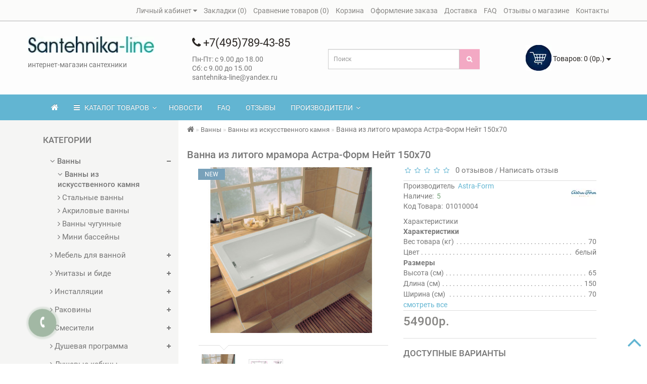

--- FILE ---
content_type: text/css
request_url: https://santehnika-line.ru/catalog/view/A.javascript,,_font-awesome,,_css,,_font-awesome.min.css+theme,,_royal,,_stylesheet,,_skins,,_stylesheet4.css+theme,,_royal,,_stylesheet,,_skins,,_royal4.css+theme,,_royal,,_js,,_jquery,,_owl-carousel,,_owl.carousel.css+theme,,_royal,,_js,,_jquery,,_owl-carousel,,_owl.transitions.css+javascript,,_jquery,,_magnific,,_magnific-popup.css+theme,,_royal,,_stylesheet,,_animate.min.css+theme,,_royal,,_stylesheet,,_sab_style.css,Mcc.B4BLk6Kocs.css.pagespeed.cf.stV4LFxzj-.css
body_size: 25602
content:
@font-face{font-family:'FontAwesome';src:url(javascript/font-awesome/fonts/fontawesome-webfont.eot?v=4.7.0);src:url(javascript/font-awesome/fonts/fontawesome-webfont.eot?#iefix&v=4.7.0) format('embedded-opentype') , url(javascript/font-awesome/fonts/fontawesome-webfont.woff2?v=4.7.0) format('woff2') , url(javascript/font-awesome/fonts/fontawesome-webfont.woff?v=4.7.0) format('woff') , url(javascript/font-awesome/fonts/fontawesome-webfont.ttf?v=4.7.0) format('truetype') , url(javascript/font-awesome/fonts/fontawesome-webfont.svg?v=4.7.0#fontawesomeregular) format('svg');font-weight:normal;font-style:normal}@font-face{font-family:'Roboto';font-style:normal;font-weight:300;src:url(theme/royal/stylesheet/fonts/roboto-v20-latin_cyrillic-300.eot);src:local('Roboto Light') , local(Roboto-Light) , url(theme/royal/stylesheet/fonts/roboto-v20-latin_cyrillic-300.eot?#iefix) format("embedded-opentype") , url(theme/royal/stylesheet/fonts/roboto-v20-latin_cyrillic-300.woff2) format("woff2") , url(theme/royal/stylesheet/fonts/roboto-v20-latin_cyrillic-300.woff) format("woff") , url(theme/royal/stylesheet/fonts/roboto-v20-latin_cyrillic-300.ttf) format("truetype") , url(theme/royal/stylesheet/fonts/roboto-v20-latin_cyrillic-300.svg#Roboto) format("svg")}@font-face{font-family:'Roboto';font-style:normal;font-weight:400;src:url(theme/royal/stylesheet/fonts/roboto-v20-latin_cyrillic-regular.eot);src:local(Roboto) , local(Roboto-Regular) , url(theme/royal/stylesheet/fonts/roboto-v20-latin_cyrillic-regular.eot?#iefix) format("embedded-opentype") , url(theme/royal/stylesheet/fonts/roboto-v20-latin_cyrillic-regular.woff2) format("woff2") , url(theme/royal/stylesheet/fonts/roboto-v20-latin_cyrillic-regular.woff) format("woff") , url(theme/royal/stylesheet/fonts/roboto-v20-latin_cyrillic-regular.ttf) format("truetype") , url(theme/royal/stylesheet/fonts/roboto-v20-latin_cyrillic-regular.svg#Roboto) format("svg")}@font-face{font-family:'Roboto';font-style:normal;font-weight:500;src:url(theme/royal/stylesheet/fonts/roboto-v20-latin_cyrillic-500.eot);src:local('Roboto Medium') , local(Roboto-Medium) , url(theme/royal/stylesheet/fonts/roboto-v20-latin_cyrillic-500.eot?#iefix) format("embedded-opentype") , url(theme/royal/stylesheet/fonts/roboto-v20-latin_cyrillic-500.woff2) format("woff2") , url(theme/royal/stylesheet/fonts/roboto-v20-latin_cyrillic-500.woff) format("woff") , url(theme/royal/stylesheet/fonts/roboto-v20-latin_cyrillic-500.ttf) format("truetype") , url(theme/royal/stylesheet/fonts/roboto-v20-latin_cyrillic-500.svg#Roboto) format("svg")}@font-face{font-family:'Roboto';font-style:normal;font-weight:700;src:url(theme/royal/stylesheet/fonts/roboto-v20-latin_cyrillic-700.eot);src:local('Roboto Bold') , local(Roboto-Bold) , url(theme/royal/stylesheet/fonts/roboto-v20-latin_cyrillic-700.eot?#iefix) format("embedded-opentype") , url(theme/royal/stylesheet/fonts/roboto-v20-latin_cyrillic-700.woff2) format("woff2") , url(theme/royal/stylesheet/fonts/roboto-v20-latin_cyrillic-700.woff) format("woff") , url(theme/royal/stylesheet/fonts/roboto-v20-latin_cyrillic-700.ttf) format("truetype") , url(theme/royal/stylesheet/fonts/roboto-v20-latin_cyrillic-700.svg#Roboto) format("svg")}.fa{display:inline-block;font:14px/1 FontAwesome;font-size:inherit;text-rendering:auto;-webkit-font-smoothing:antialiased;-moz-osx-font-smoothing:grayscale}.fa-lg{font-size:1.33333333em;line-height:.75em;vertical-align:-15%}.fa-2x{font-size:2em}.fa-3x{font-size:3em}.fa-4x{font-size:4em}.fa-5x{font-size:5em}.fa-fw{width:1.28571429em;text-align:center}.fa-ul{padding-left:0;margin-left:2.14285714em;list-style-type:none}.fa-ul>li{position:relative}.fa-li{position:absolute;left:-2.14285714em;width:2.14285714em;top:.14285714em;text-align:center}.fa-li.fa-lg{left:-1.85714286em}.fa-border{padding:.2em .25em .15em;border:solid .08em #eee;border-radius:.1em}.fa-pull-left{float:left}.fa-pull-right{float:right}.fa.fa-pull-left{margin-right:.3em}.fa.fa-pull-right{margin-left:.3em}.pull-right{float:right}.pull-left{float:left}.fa.pull-left{margin-right:.3em}.fa.pull-right{margin-left:.3em}.fa-spin{-webkit-animation:fa-spin 2s infinite linear;animation:fa-spin 2s infinite linear}.fa-pulse{-webkit-animation:fa-spin 1s infinite steps(8);animation:fa-spin 1s infinite steps(8)}@-webkit-keyframes fa-spin{0%{-webkit-transform:rotate(0deg);transform:rotate(0deg)}100%{-webkit-transform:rotate(359deg);transform:rotate(359deg)}}@keyframes fa-spin{0%{-webkit-transform:rotate(0deg);transform:rotate(0deg)}100%{-webkit-transform:rotate(359deg);transform:rotate(359deg)}}.fa-rotate-90{-ms-filter:"progid:DXImageTransform.Microsoft.BasicImage(rotation=1)";-webkit-transform:rotate(90deg);-ms-transform:rotate(90deg);transform:rotate(90deg)}.fa-rotate-180{-ms-filter:"progid:DXImageTransform.Microsoft.BasicImage(rotation=2)";-webkit-transform:rotate(180deg);-ms-transform:rotate(180deg);transform:rotate(180deg)}.fa-rotate-270{-ms-filter:"progid:DXImageTransform.Microsoft.BasicImage(rotation=3)";-webkit-transform:rotate(270deg);-ms-transform:rotate(270deg);transform:rotate(270deg)}.fa-flip-horizontal{-ms-filter:"progid:DXImageTransform.Microsoft.BasicImage(rotation=0, mirror=1)";-webkit-transform:scale(-1,1);-ms-transform:scale(-1,1);transform:scale(-1,1)}.fa-flip-vertical{-ms-filter:"progid:DXImageTransform.Microsoft.BasicImage(rotation=2, mirror=1)";-webkit-transform:scale(1,-1);-ms-transform:scale(1,-1);transform:scale(1,-1)}:root .fa-rotate-90,:root .fa-rotate-180,:root .fa-rotate-270,:root .fa-flip-horizontal,:root .fa-flip-vertical{filter:none}.fa-stack{position:relative;display:inline-block;width:2em;height:2em;line-height:2em;vertical-align:middle}.fa-stack-1x,.fa-stack-2x{position:absolute;left:0;width:100%;text-align:center}.fa-stack-1x{line-height:inherit}.fa-stack-2x{font-size:2em}.fa-inverse{color:#fff}.fa-glass:before{content:"\f000"}.fa-music:before{content:"\f001"}.fa-search:before{content:"\f002"}.fa-envelope-o:before{content:"\f003"}.fa-heart:before{content:"\f004"}.fa-star:before{content:"\f005"}.fa-star-o:before{content:"\f006"}.fa-user:before{content:"\f007"}.fa-film:before{content:"\f008"}.fa-th-large:before{content:"\f009"}.fa-th:before{content:"\f00a"}.fa-th-list:before{content:"\f00b"}.fa-check:before{content:"\f00c"}.fa-remove:before,.fa-close:before,.fa-times:before{content:"\f00d"}.fa-search-plus:before{content:"\f00e"}.fa-search-minus:before{content:"\f010"}.fa-power-off:before{content:"\f011"}.fa-signal:before{content:"\f012"}.fa-gear:before,.fa-cog:before{content:"\f013"}.fa-trash-o:before{content:"\f014"}.fa-home:before{content:"\f015"}.fa-file-o:before{content:"\f016"}.fa-clock-o:before{content:"\f017"}.fa-road:before{content:"\f018"}.fa-download:before{content:"\f019"}.fa-arrow-circle-o-down:before{content:"\f01a"}.fa-arrow-circle-o-up:before{content:"\f01b"}.fa-inbox:before{content:"\f01c"}.fa-play-circle-o:before{content:"\f01d"}.fa-rotate-right:before,.fa-repeat:before{content:"\f01e"}.fa-refresh:before{content:"\f021"}.fa-list-alt:before{content:"\f022"}.fa-lock:before{content:"\f023"}.fa-flag:before{content:"\f024"}.fa-headphones:before{content:"\f025"}.fa-volume-off:before{content:"\f026"}.fa-volume-down:before{content:"\f027"}.fa-volume-up:before{content:"\f028"}.fa-qrcode:before{content:"\f029"}.fa-barcode:before{content:"\f02a"}.fa-tag:before{content:"\f02b"}.fa-tags:before{content:"\f02c"}.fa-book:before{content:"\f02d"}.fa-bookmark:before{content:"\f02e"}.fa-print:before{content:"\f02f"}.fa-camera:before{content:"\f030"}.fa-font:before{content:"\f031"}.fa-bold:before{content:"\f032"}.fa-italic:before{content:"\f033"}.fa-text-height:before{content:"\f034"}.fa-text-width:before{content:"\f035"}.fa-align-left:before{content:"\f036"}.fa-align-center:before{content:"\f037"}.fa-align-right:before{content:"\f038"}.fa-align-justify:before{content:"\f039"}.fa-list:before{content:"\f03a"}.fa-dedent:before,.fa-outdent:before{content:"\f03b"}.fa-indent:before{content:"\f03c"}.fa-video-camera:before{content:"\f03d"}.fa-photo:before,.fa-image:before,.fa-picture-o:before{content:"\f03e"}.fa-pencil:before{content:"\f040"}.fa-map-marker:before{content:"\f041"}.fa-adjust:before{content:"\f042"}.fa-tint:before{content:"\f043"}.fa-edit:before,.fa-pencil-square-o:before{content:"\f044"}.fa-share-square-o:before{content:"\f045"}.fa-check-square-o:before{content:"\f046"}.fa-arrows:before{content:"\f047"}.fa-step-backward:before{content:"\f048"}.fa-fast-backward:before{content:"\f049"}.fa-backward:before{content:"\f04a"}.fa-play:before{content:"\f04b"}.fa-pause:before{content:"\f04c"}.fa-stop:before{content:"\f04d"}.fa-forward:before{content:"\f04e"}.fa-fast-forward:before{content:"\f050"}.fa-step-forward:before{content:"\f051"}.fa-eject:before{content:"\f052"}.fa-chevron-left:before{content:"\f053"}.fa-chevron-right:before{content:"\f054"}.fa-plus-circle:before{content:"\f055"}.fa-minus-circle:before{content:"\f056"}.fa-times-circle:before{content:"\f057"}.fa-check-circle:before{content:"\f058"}.fa-question-circle:before{content:"\f059"}.fa-info-circle:before{content:"\f05a"}.fa-crosshairs:before{content:"\f05b"}.fa-times-circle-o:before{content:"\f05c"}.fa-check-circle-o:before{content:"\f05d"}.fa-ban:before{content:"\f05e"}.fa-arrow-left:before{content:"\f060"}.fa-arrow-right:before{content:"\f061"}.fa-arrow-up:before{content:"\f062"}.fa-arrow-down:before{content:"\f063"}.fa-mail-forward:before,.fa-share:before{content:"\f064"}.fa-expand:before{content:"\f065"}.fa-compress:before{content:"\f066"}.fa-plus:before{content:"\f067"}.fa-minus:before{content:"\f068"}.fa-asterisk:before{content:"\f069"}.fa-exclamation-circle:before{content:"\f06a"}.fa-gift:before{content:"\f06b"}.fa-leaf:before{content:"\f06c"}.fa-fire:before{content:"\f06d"}.fa-eye:before{content:"\f06e"}.fa-eye-slash:before{content:"\f070"}.fa-warning:before,.fa-exclamation-triangle:before{content:"\f071"}.fa-plane:before{content:"\f072"}.fa-calendar:before{content:"\f073"}.fa-random:before{content:"\f074"}.fa-comment:before{content:"\f075"}.fa-magnet:before{content:"\f076"}.fa-chevron-up:before{content:"\f077"}.fa-chevron-down:before{content:"\f078"}.fa-retweet:before{content:"\f079"}.fa-shopping-cart:before{content:"\f07a"}.fa-folder:before{content:"\f07b"}.fa-folder-open:before{content:"\f07c"}.fa-arrows-v:before{content:"\f07d"}.fa-arrows-h:before{content:"\f07e"}.fa-bar-chart-o:before,.fa-bar-chart:before{content:"\f080"}.fa-twitter-square:before{content:"\f081"}.fa-facebook-square:before{content:"\f082"}.fa-camera-retro:before{content:"\f083"}.fa-key:before{content:"\f084"}.fa-gears:before,.fa-cogs:before{content:"\f085"}.fa-comments:before{content:"\f086"}.fa-thumbs-o-up:before{content:"\f087"}.fa-thumbs-o-down:before{content:"\f088"}.fa-star-half:before{content:"\f089"}.fa-heart-o:before{content:"\f08a"}.fa-sign-out:before{content:"\f08b"}.fa-linkedin-square:before{content:"\f08c"}.fa-thumb-tack:before{content:"\f08d"}.fa-external-link:before{content:"\f08e"}.fa-sign-in:before{content:"\f090"}.fa-trophy:before{content:"\f091"}.fa-github-square:before{content:"\f092"}.fa-upload:before{content:"\f093"}.fa-lemon-o:before{content:"\f094"}.fa-phone:before{content:"\f095"}.fa-square-o:before{content:"\f096"}.fa-bookmark-o:before{content:"\f097"}.fa-phone-square:before{content:"\f098"}.fa-twitter:before{content:"\f099"}.fa-facebook-f:before,.fa-facebook:before{content:"\f09a"}.fa-github:before{content:"\f09b"}.fa-unlock:before{content:"\f09c"}.fa-credit-card:before{content:"\f09d"}.fa-feed:before,.fa-rss:before{content:"\f09e"}.fa-hdd-o:before{content:"\f0a0"}.fa-bullhorn:before{content:"\f0a1"}.fa-bell:before{content:"\f0f3"}.fa-certificate:before{content:"\f0a3"}.fa-hand-o-right:before{content:"\f0a4"}.fa-hand-o-left:before{content:"\f0a5"}.fa-hand-o-up:before{content:"\f0a6"}.fa-hand-o-down:before{content:"\f0a7"}.fa-arrow-circle-left:before{content:"\f0a8"}.fa-arrow-circle-right:before{content:"\f0a9"}.fa-arrow-circle-up:before{content:"\f0aa"}.fa-arrow-circle-down:before{content:"\f0ab"}.fa-globe:before{content:"\f0ac"}.fa-wrench:before{content:"\f0ad"}.fa-tasks:before{content:"\f0ae"}.fa-filter:before{content:"\f0b0"}.fa-briefcase:before{content:"\f0b1"}.fa-arrows-alt:before{content:"\f0b2"}.fa-group:before,.fa-users:before{content:"\f0c0"}.fa-chain:before,.fa-link:before{content:"\f0c1"}.fa-cloud:before{content:"\f0c2"}.fa-flask:before{content:"\f0c3"}.fa-cut:before,.fa-scissors:before{content:"\f0c4"}.fa-copy:before,.fa-files-o:before{content:"\f0c5"}.fa-paperclip:before{content:"\f0c6"}.fa-save:before,.fa-floppy-o:before{content:"\f0c7"}.fa-square:before{content:"\f0c8"}.fa-navicon:before,.fa-reorder:before,.fa-bars:before{content:"\f0c9"}.fa-list-ul:before{content:"\f0ca"}.fa-list-ol:before{content:"\f0cb"}.fa-strikethrough:before{content:"\f0cc"}.fa-underline:before{content:"\f0cd"}.fa-table:before{content:"\f0ce"}.fa-magic:before{content:"\f0d0"}.fa-truck:before{content:"\f0d1"}.fa-pinterest:before{content:"\f0d2"}.fa-pinterest-square:before{content:"\f0d3"}.fa-google-plus-square:before{content:"\f0d4"}.fa-google-plus:before{content:"\f0d5"}.fa-money:before{content:"\f0d6"}.fa-caret-down:before{content:"\f0d7"}.fa-caret-up:before{content:"\f0d8"}.fa-caret-left:before{content:"\f0d9"}.fa-caret-right:before{content:"\f0da"}.fa-columns:before{content:"\f0db"}.fa-unsorted:before,.fa-sort:before{content:"\f0dc"}.fa-sort-down:before,.fa-sort-desc:before{content:"\f0dd"}.fa-sort-up:before,.fa-sort-asc:before{content:"\f0de"}.fa-envelope:before{content:"\f0e0"}.fa-linkedin:before{content:"\f0e1"}.fa-rotate-left:before,.fa-undo:before{content:"\f0e2"}.fa-legal:before,.fa-gavel:before{content:"\f0e3"}.fa-dashboard:before,.fa-tachometer:before{content:"\f0e4"}.fa-comment-o:before{content:"\f0e5"}.fa-comments-o:before{content:"\f0e6"}.fa-flash:before,.fa-bolt:before{content:"\f0e7"}.fa-sitemap:before{content:"\f0e8"}.fa-umbrella:before{content:"\f0e9"}.fa-paste:before,.fa-clipboard:before{content:"\f0ea"}.fa-lightbulb-o:before{content:"\f0eb"}.fa-exchange:before{content:"\f0ec"}.fa-cloud-download:before{content:"\f0ed"}.fa-cloud-upload:before{content:"\f0ee"}.fa-user-md:before{content:"\f0f0"}.fa-stethoscope:before{content:"\f0f1"}.fa-suitcase:before{content:"\f0f2"}.fa-bell-o:before{content:"\f0a2"}.fa-coffee:before{content:"\f0f4"}.fa-cutlery:before{content:"\f0f5"}.fa-file-text-o:before{content:"\f0f6"}.fa-building-o:before{content:"\f0f7"}.fa-hospital-o:before{content:"\f0f8"}.fa-ambulance:before{content:"\f0f9"}.fa-medkit:before{content:"\f0fa"}.fa-fighter-jet:before{content:"\f0fb"}.fa-beer:before{content:"\f0fc"}.fa-h-square:before{content:"\f0fd"}.fa-plus-square:before{content:"\f0fe"}.fa-angle-double-left:before{content:"\f100"}.fa-angle-double-right:before{content:"\f101"}.fa-angle-double-up:before{content:"\f102"}.fa-angle-double-down:before{content:"\f103"}.fa-angle-left:before{content:"\f104"}.fa-angle-right:before{content:"\f105"}.fa-angle-up:before{content:"\f106"}.fa-angle-down:before{content:"\f107"}.fa-desktop:before{content:"\f108"}.fa-laptop:before{content:"\f109"}.fa-tablet:before{content:"\f10a"}.fa-mobile-phone:before,.fa-mobile:before{content:"\f10b"}.fa-circle-o:before{content:"\f10c"}.fa-quote-left:before{content:"\f10d"}.fa-quote-right:before{content:"\f10e"}.fa-spinner:before{content:"\f110"}.fa-circle:before{content:"\f111"}.fa-mail-reply:before,.fa-reply:before{content:"\f112"}.fa-github-alt:before{content:"\f113"}.fa-folder-o:before{content:"\f114"}.fa-folder-open-o:before{content:"\f115"}.fa-smile-o:before{content:"\f118"}.fa-frown-o:before{content:"\f119"}.fa-meh-o:before{content:"\f11a"}.fa-gamepad:before{content:"\f11b"}.fa-keyboard-o:before{content:"\f11c"}.fa-flag-o:before{content:"\f11d"}.fa-flag-checkered:before{content:"\f11e"}.fa-terminal:before{content:"\f120"}.fa-code:before{content:"\f121"}.fa-mail-reply-all:before,.fa-reply-all:before{content:"\f122"}.fa-star-half-empty:before,.fa-star-half-full:before,.fa-star-half-o:before{content:"\f123"}.fa-location-arrow:before{content:"\f124"}.fa-crop:before{content:"\f125"}.fa-code-fork:before{content:"\f126"}.fa-unlink:before,.fa-chain-broken:before{content:"\f127"}.fa-question:before{content:"\f128"}.fa-info:before{content:"\f129"}.fa-exclamation:before{content:"\f12a"}.fa-superscript:before{content:"\f12b"}.fa-subscript:before{content:"\f12c"}.fa-eraser:before{content:"\f12d"}.fa-puzzle-piece:before{content:"\f12e"}.fa-microphone:before{content:"\f130"}.fa-microphone-slash:before{content:"\f131"}.fa-shield:before{content:"\f132"}.fa-calendar-o:before{content:"\f133"}.fa-fire-extinguisher:before{content:"\f134"}.fa-rocket:before{content:"\f135"}.fa-maxcdn:before{content:"\f136"}.fa-chevron-circle-left:before{content:"\f137"}.fa-chevron-circle-right:before{content:"\f138"}.fa-chevron-circle-up:before{content:"\f139"}.fa-chevron-circle-down:before{content:"\f13a"}.fa-html5:before{content:"\f13b"}.fa-css3:before{content:"\f13c"}.fa-anchor:before{content:"\f13d"}.fa-unlock-alt:before{content:"\f13e"}.fa-bullseye:before{content:"\f140"}.fa-ellipsis-h:before{content:"\f141"}.fa-ellipsis-v:before{content:"\f142"}.fa-rss-square:before{content:"\f143"}.fa-play-circle:before{content:"\f144"}.fa-ticket:before{content:"\f145"}.fa-minus-square:before{content:"\f146"}.fa-minus-square-o:before{content:"\f147"}.fa-level-up:before{content:"\f148"}.fa-level-down:before{content:"\f149"}.fa-check-square:before{content:"\f14a"}.fa-pencil-square:before{content:"\f14b"}.fa-external-link-square:before{content:"\f14c"}.fa-share-square:before{content:"\f14d"}.fa-compass:before{content:"\f14e"}.fa-toggle-down:before,.fa-caret-square-o-down:before{content:"\f150"}.fa-toggle-up:before,.fa-caret-square-o-up:before{content:"\f151"}.fa-toggle-right:before,.fa-caret-square-o-right:before{content:"\f152"}.fa-euro:before,.fa-eur:before{content:"\f153"}.fa-gbp:before{content:"\f154"}.fa-dollar:before,.fa-usd:before{content:"\f155"}.fa-rupee:before,.fa-inr:before{content:"\f156"}.fa-cny:before,.fa-rmb:before,.fa-yen:before,.fa-jpy:before{content:"\f157"}.fa-ruble:before,.fa-rouble:before,.fa-rub:before{content:"\f158"}.fa-won:before,.fa-krw:before{content:"\f159"}.fa-bitcoin:before,.fa-btc:before{content:"\f15a"}.fa-file:before{content:"\f15b"}.fa-file-text:before{content:"\f15c"}.fa-sort-alpha-asc:before{content:"\f15d"}.fa-sort-alpha-desc:before{content:"\f15e"}.fa-sort-amount-asc:before{content:"\f160"}.fa-sort-amount-desc:before{content:"\f161"}.fa-sort-numeric-asc:before{content:"\f162"}.fa-sort-numeric-desc:before{content:"\f163"}.fa-thumbs-up:before{content:"\f164"}.fa-thumbs-down:before{content:"\f165"}.fa-youtube-square:before{content:"\f166"}.fa-youtube:before{content:"\f167"}.fa-xing:before{content:"\f168"}.fa-xing-square:before{content:"\f169"}.fa-youtube-play:before{content:"\f16a"}.fa-dropbox:before{content:"\f16b"}.fa-stack-overflow:before{content:"\f16c"}.fa-instagram:before{content:"\f16d"}.fa-flickr:before{content:"\f16e"}.fa-adn:before{content:"\f170"}.fa-bitbucket:before{content:"\f171"}.fa-bitbucket-square:before{content:"\f172"}.fa-tumblr:before{content:"\f173"}.fa-tumblr-square:before{content:"\f174"}.fa-long-arrow-down:before{content:"\f175"}.fa-long-arrow-up:before{content:"\f176"}.fa-long-arrow-left:before{content:"\f177"}.fa-long-arrow-right:before{content:"\f178"}.fa-apple:before{content:"\f179"}.fa-windows:before{content:"\f17a"}.fa-android:before{content:"\f17b"}.fa-linux:before{content:"\f17c"}.fa-dribbble:before{content:"\f17d"}.fa-skype:before{content:"\f17e"}.fa-foursquare:before{content:"\f180"}.fa-trello:before{content:"\f181"}.fa-female:before{content:"\f182"}.fa-male:before{content:"\f183"}.fa-gittip:before,.fa-gratipay:before{content:"\f184"}.fa-sun-o:before{content:"\f185"}.fa-moon-o:before{content:"\f186"}.fa-archive:before{content:"\f187"}.fa-bug:before{content:"\f188"}.fa-vk:before{content:"\f189"}.fa-weibo:before{content:"\f18a"}.fa-renren:before{content:"\f18b"}.fa-pagelines:before{content:"\f18c"}.fa-stack-exchange:before{content:"\f18d"}.fa-arrow-circle-o-right:before{content:"\f18e"}.fa-arrow-circle-o-left:before{content:"\f190"}.fa-toggle-left:before,.fa-caret-square-o-left:before{content:"\f191"}.fa-dot-circle-o:before{content:"\f192"}.fa-wheelchair:before{content:"\f193"}.fa-vimeo-square:before{content:"\f194"}.fa-turkish-lira:before,.fa-try:before{content:"\f195"}.fa-plus-square-o:before{content:"\f196"}.fa-space-shuttle:before{content:"\f197"}.fa-slack:before{content:"\f198"}.fa-envelope-square:before{content:"\f199"}.fa-wordpress:before{content:"\f19a"}.fa-openid:before{content:"\f19b"}.fa-institution:before,.fa-bank:before,.fa-university:before{content:"\f19c"}.fa-mortar-board:before,.fa-graduation-cap:before{content:"\f19d"}.fa-yahoo:before{content:"\f19e"}.fa-google:before{content:"\f1a0"}.fa-reddit:before{content:"\f1a1"}.fa-reddit-square:before{content:"\f1a2"}.fa-stumbleupon-circle:before{content:"\f1a3"}.fa-stumbleupon:before{content:"\f1a4"}.fa-delicious:before{content:"\f1a5"}.fa-digg:before{content:"\f1a6"}.fa-pied-piper-pp:before{content:"\f1a7"}.fa-pied-piper-alt:before{content:"\f1a8"}.fa-drupal:before{content:"\f1a9"}.fa-joomla:before{content:"\f1aa"}.fa-language:before{content:"\f1ab"}.fa-fax:before{content:"\f1ac"}.fa-building:before{content:"\f1ad"}.fa-child:before{content:"\f1ae"}.fa-paw:before{content:"\f1b0"}.fa-spoon:before{content:"\f1b1"}.fa-cube:before{content:"\f1b2"}.fa-cubes:before{content:"\f1b3"}.fa-behance:before{content:"\f1b4"}.fa-behance-square:before{content:"\f1b5"}.fa-steam:before{content:"\f1b6"}.fa-steam-square:before{content:"\f1b7"}.fa-recycle:before{content:"\f1b8"}.fa-automobile:before,.fa-car:before{content:"\f1b9"}.fa-cab:before,.fa-taxi:before{content:"\f1ba"}.fa-tree:before{content:"\f1bb"}.fa-spotify:before{content:"\f1bc"}.fa-deviantart:before{content:"\f1bd"}.fa-soundcloud:before{content:"\f1be"}.fa-database:before{content:"\f1c0"}.fa-file-pdf-o:before{content:"\f1c1"}.fa-file-word-o:before{content:"\f1c2"}.fa-file-excel-o:before{content:"\f1c3"}.fa-file-powerpoint-o:before{content:"\f1c4"}.fa-file-photo-o:before,.fa-file-picture-o:before,.fa-file-image-o:before{content:"\f1c5"}.fa-file-zip-o:before,.fa-file-archive-o:before{content:"\f1c6"}.fa-file-sound-o:before,.fa-file-audio-o:before{content:"\f1c7"}.fa-file-movie-o:before,.fa-file-video-o:before{content:"\f1c8"}.fa-file-code-o:before{content:"\f1c9"}.fa-vine:before{content:"\f1ca"}.fa-codepen:before{content:"\f1cb"}.fa-jsfiddle:before{content:"\f1cc"}.fa-life-bouy:before,.fa-life-buoy:before,.fa-life-saver:before,.fa-support:before,.fa-life-ring:before{content:"\f1cd"}.fa-circle-o-notch:before{content:"\f1ce"}.fa-ra:before,.fa-resistance:before,.fa-rebel:before{content:"\f1d0"}.fa-ge:before,.fa-empire:before{content:"\f1d1"}.fa-git-square:before{content:"\f1d2"}.fa-git:before{content:"\f1d3"}.fa-y-combinator-square:before,.fa-yc-square:before,.fa-hacker-news:before{content:"\f1d4"}.fa-tencent-weibo:before{content:"\f1d5"}.fa-qq:before{content:"\f1d6"}.fa-wechat:before,.fa-weixin:before{content:"\f1d7"}.fa-send:before,.fa-paper-plane:before{content:"\f1d8"}.fa-send-o:before,.fa-paper-plane-o:before{content:"\f1d9"}.fa-history:before{content:"\f1da"}.fa-circle-thin:before{content:"\f1db"}.fa-header:before{content:"\f1dc"}.fa-paragraph:before{content:"\f1dd"}.fa-sliders:before{content:"\f1de"}.fa-share-alt:before{content:"\f1e0"}.fa-share-alt-square:before{content:"\f1e1"}.fa-bomb:before{content:"\f1e2"}.fa-soccer-ball-o:before,.fa-futbol-o:before{content:"\f1e3"}.fa-tty:before{content:"\f1e4"}.fa-binoculars:before{content:"\f1e5"}.fa-plug:before{content:"\f1e6"}.fa-slideshare:before{content:"\f1e7"}.fa-twitch:before{content:"\f1e8"}.fa-yelp:before{content:"\f1e9"}.fa-newspaper-o:before{content:"\f1ea"}.fa-wifi:before{content:"\f1eb"}.fa-calculator:before{content:"\f1ec"}.fa-paypal:before{content:"\f1ed"}.fa-google-wallet:before{content:"\f1ee"}.fa-cc-visa:before{content:"\f1f0"}.fa-cc-mastercard:before{content:"\f1f1"}.fa-cc-discover:before{content:"\f1f2"}.fa-cc-amex:before{content:"\f1f3"}.fa-cc-paypal:before{content:"\f1f4"}.fa-cc-stripe:before{content:"\f1f5"}.fa-bell-slash:before{content:"\f1f6"}.fa-bell-slash-o:before{content:"\f1f7"}.fa-trash:before{content:"\f1f8"}.fa-copyright:before{content:"\f1f9"}.fa-at:before{content:"\f1fa"}.fa-eyedropper:before{content:"\f1fb"}.fa-paint-brush:before{content:"\f1fc"}.fa-birthday-cake:before{content:"\f1fd"}.fa-area-chart:before{content:"\f1fe"}.fa-pie-chart:before{content:"\f200"}.fa-line-chart:before{content:"\f201"}.fa-lastfm:before{content:"\f202"}.fa-lastfm-square:before{content:"\f203"}.fa-toggle-off:before{content:"\f204"}.fa-toggle-on:before{content:"\f205"}.fa-bicycle:before{content:"\f206"}.fa-bus:before{content:"\f207"}.fa-ioxhost:before{content:"\f208"}.fa-angellist:before{content:"\f209"}.fa-cc:before{content:"\f20a"}.fa-shekel:before,.fa-sheqel:before,.fa-ils:before{content:"\f20b"}.fa-meanpath:before{content:"\f20c"}.fa-buysellads:before{content:"\f20d"}.fa-connectdevelop:before{content:"\f20e"}.fa-dashcube:before{content:"\f210"}.fa-forumbee:before{content:"\f211"}.fa-leanpub:before{content:"\f212"}.fa-sellsy:before{content:"\f213"}.fa-shirtsinbulk:before{content:"\f214"}.fa-simplybuilt:before{content:"\f215"}.fa-skyatlas:before{content:"\f216"}.fa-cart-plus:before{content:"\f217"}.fa-cart-arrow-down:before{content:"\f218"}.fa-diamond:before{content:"\f219"}.fa-ship:before{content:"\f21a"}.fa-user-secret:before{content:"\f21b"}.fa-motorcycle:before{content:"\f21c"}.fa-street-view:before{content:"\f21d"}.fa-heartbeat:before{content:"\f21e"}.fa-venus:before{content:"\f221"}.fa-mars:before{content:"\f222"}.fa-mercury:before{content:"\f223"}.fa-intersex:before,.fa-transgender:before{content:"\f224"}.fa-transgender-alt:before{content:"\f225"}.fa-venus-double:before{content:"\f226"}.fa-mars-double:before{content:"\f227"}.fa-venus-mars:before{content:"\f228"}.fa-mars-stroke:before{content:"\f229"}.fa-mars-stroke-v:before{content:"\f22a"}.fa-mars-stroke-h:before{content:"\f22b"}.fa-neuter:before{content:"\f22c"}.fa-genderless:before{content:"\f22d"}.fa-facebook-official:before{content:"\f230"}.fa-pinterest-p:before{content:"\f231"}.fa-whatsapp:before{content:"\f232"}.fa-server:before{content:"\f233"}.fa-user-plus:before{content:"\f234"}.fa-user-times:before{content:"\f235"}.fa-hotel:before,.fa-bed:before{content:"\f236"}.fa-viacoin:before{content:"\f237"}.fa-train:before{content:"\f238"}.fa-subway:before{content:"\f239"}.fa-medium:before{content:"\f23a"}.fa-yc:before,.fa-y-combinator:before{content:"\f23b"}.fa-optin-monster:before{content:"\f23c"}.fa-opencart:before{content:"\f23d"}.fa-expeditedssl:before{content:"\f23e"}.fa-battery-4:before,.fa-battery:before,.fa-battery-full:before{content:"\f240"}.fa-battery-3:before,.fa-battery-three-quarters:before{content:"\f241"}.fa-battery-2:before,.fa-battery-half:before{content:"\f242"}.fa-battery-1:before,.fa-battery-quarter:before{content:"\f243"}.fa-battery-0:before,.fa-battery-empty:before{content:"\f244"}.fa-mouse-pointer:before{content:"\f245"}.fa-i-cursor:before{content:"\f246"}.fa-object-group:before{content:"\f247"}.fa-object-ungroup:before{content:"\f248"}.fa-sticky-note:before{content:"\f249"}.fa-sticky-note-o:before{content:"\f24a"}.fa-cc-jcb:before{content:"\f24b"}.fa-cc-diners-club:before{content:"\f24c"}.fa-clone:before{content:"\f24d"}.fa-balance-scale:before{content:"\f24e"}.fa-hourglass-o:before{content:"\f250"}.fa-hourglass-1:before,.fa-hourglass-start:before{content:"\f251"}.fa-hourglass-2:before,.fa-hourglass-half:before{content:"\f252"}.fa-hourglass-3:before,.fa-hourglass-end:before{content:"\f253"}.fa-hourglass:before{content:"\f254"}.fa-hand-grab-o:before,.fa-hand-rock-o:before{content:"\f255"}.fa-hand-stop-o:before,.fa-hand-paper-o:before{content:"\f256"}.fa-hand-scissors-o:before{content:"\f257"}.fa-hand-lizard-o:before{content:"\f258"}.fa-hand-spock-o:before{content:"\f259"}.fa-hand-pointer-o:before{content:"\f25a"}.fa-hand-peace-o:before{content:"\f25b"}.fa-trademark:before{content:"\f25c"}.fa-registered:before{content:"\f25d"}.fa-creative-commons:before{content:"\f25e"}.fa-gg:before{content:"\f260"}.fa-gg-circle:before{content:"\f261"}.fa-tripadvisor:before{content:"\f262"}.fa-odnoklassniki:before{content:"\f263"}.fa-odnoklassniki-square:before{content:"\f264"}.fa-get-pocket:before{content:"\f265"}.fa-wikipedia-w:before{content:"\f266"}.fa-safari:before{content:"\f267"}.fa-chrome:before{content:"\f268"}.fa-firefox:before{content:"\f269"}.fa-opera:before{content:"\f26a"}.fa-internet-explorer:before{content:"\f26b"}.fa-tv:before,.fa-television:before{content:"\f26c"}.fa-contao:before{content:"\f26d"}.fa-500px:before{content:"\f26e"}.fa-amazon:before{content:"\f270"}.fa-calendar-plus-o:before{content:"\f271"}.fa-calendar-minus-o:before{content:"\f272"}.fa-calendar-times-o:before{content:"\f273"}.fa-calendar-check-o:before{content:"\f274"}.fa-industry:before{content:"\f275"}.fa-map-pin:before{content:"\f276"}.fa-map-signs:before{content:"\f277"}.fa-map-o:before{content:"\f278"}.fa-map:before{content:"\f279"}.fa-commenting:before{content:"\f27a"}.fa-commenting-o:before{content:"\f27b"}.fa-houzz:before{content:"\f27c"}.fa-vimeo:before{content:"\f27d"}.fa-black-tie:before{content:"\f27e"}.fa-fonticons:before{content:"\f280"}.fa-reddit-alien:before{content:"\f281"}.fa-edge:before{content:"\f282"}.fa-credit-card-alt:before{content:"\f283"}.fa-codiepie:before{content:"\f284"}.fa-modx:before{content:"\f285"}.fa-fort-awesome:before{content:"\f286"}.fa-usb:before{content:"\f287"}.fa-product-hunt:before{content:"\f288"}.fa-mixcloud:before{content:"\f289"}.fa-scribd:before{content:"\f28a"}.fa-pause-circle:before{content:"\f28b"}.fa-pause-circle-o:before{content:"\f28c"}.fa-stop-circle:before{content:"\f28d"}.fa-stop-circle-o:before{content:"\f28e"}.fa-shopping-bag:before{content:"\f290"}.fa-shopping-basket:before{content:"\f291"}.fa-hashtag:before{content:"\f292"}.fa-bluetooth:before{content:"\f293"}.fa-bluetooth-b:before{content:"\f294"}.fa-percent:before{content:"\f295"}.fa-gitlab:before{content:"\f296"}.fa-wpbeginner:before{content:"\f297"}.fa-wpforms:before{content:"\f298"}.fa-envira:before{content:"\f299"}.fa-universal-access:before{content:"\f29a"}.fa-wheelchair-alt:before{content:"\f29b"}.fa-question-circle-o:before{content:"\f29c"}.fa-blind:before{content:"\f29d"}.fa-audio-description:before{content:"\f29e"}.fa-volume-control-phone:before{content:"\f2a0"}.fa-braille:before{content:"\f2a1"}.fa-assistive-listening-systems:before{content:"\f2a2"}.fa-asl-interpreting:before,.fa-american-sign-language-interpreting:before{content:"\f2a3"}.fa-deafness:before,.fa-hard-of-hearing:before,.fa-deaf:before{content:"\f2a4"}.fa-glide:before{content:"\f2a5"}.fa-glide-g:before{content:"\f2a6"}.fa-signing:before,.fa-sign-language:before{content:"\f2a7"}.fa-low-vision:before{content:"\f2a8"}.fa-viadeo:before{content:"\f2a9"}.fa-viadeo-square:before{content:"\f2aa"}.fa-snapchat:before{content:"\f2ab"}.fa-snapchat-ghost:before{content:"\f2ac"}.fa-snapchat-square:before{content:"\f2ad"}.fa-pied-piper:before{content:"\f2ae"}.fa-first-order:before{content:"\f2b0"}.fa-yoast:before{content:"\f2b1"}.fa-themeisle:before{content:"\f2b2"}.fa-google-plus-circle:before,.fa-google-plus-official:before{content:"\f2b3"}.fa-fa:before,.fa-font-awesome:before{content:"\f2b4"}.fa-handshake-o:before{content:"\f2b5"}.fa-envelope-open:before{content:"\f2b6"}.fa-envelope-open-o:before{content:"\f2b7"}.fa-linode:before{content:"\f2b8"}.fa-address-book:before{content:"\f2b9"}.fa-address-book-o:before{content:"\f2ba"}.fa-vcard:before,.fa-address-card:before{content:"\f2bb"}.fa-vcard-o:before,.fa-address-card-o:before{content:"\f2bc"}.fa-user-circle:before{content:"\f2bd"}.fa-user-circle-o:before{content:"\f2be"}.fa-user-o:before{content:"\f2c0"}.fa-id-badge:before{content:"\f2c1"}.fa-drivers-license:before,.fa-id-card:before{content:"\f2c2"}.fa-drivers-license-o:before,.fa-id-card-o:before{content:"\f2c3"}.fa-quora:before{content:"\f2c4"}.fa-free-code-camp:before{content:"\f2c5"}.fa-telegram:before{content:"\f2c6"}.fa-thermometer-4:before,.fa-thermometer:before,.fa-thermometer-full:before{content:"\f2c7"}.fa-thermometer-3:before,.fa-thermometer-three-quarters:before{content:"\f2c8"}.fa-thermometer-2:before,.fa-thermometer-half:before{content:"\f2c9"}.fa-thermometer-1:before,.fa-thermometer-quarter:before{content:"\f2ca"}.fa-thermometer-0:before,.fa-thermometer-empty:before{content:"\f2cb"}.fa-shower:before{content:"\f2cc"}.fa-bathtub:before,.fa-s15:before,.fa-bath:before{content:"\f2cd"}.fa-podcast:before{content:"\f2ce"}.fa-window-maximize:before{content:"\f2d0"}.fa-window-minimize:before{content:"\f2d1"}.fa-window-restore:before{content:"\f2d2"}.fa-times-rectangle:before,.fa-window-close:before{content:"\f2d3"}.fa-times-rectangle-o:before,.fa-window-close-o:before{content:"\f2d4"}.fa-bandcamp:before{content:"\f2d5"}.fa-grav:before{content:"\f2d6"}.fa-etsy:before{content:"\f2d7"}.fa-imdb:before{content:"\f2d8"}.fa-ravelry:before{content:"\f2d9"}.fa-eercast:before{content:"\f2da"}.fa-microchip:before{content:"\f2db"}.fa-snowflake-o:before{content:"\f2dc"}.fa-superpowers:before{content:"\f2dd"}.fa-wpexplorer:before{content:"\f2de"}.fa-meetup:before{content:"\f2e0"}.sr-only{position:absolute;width:1px;height:1px;padding:0;margin:-1px;overflow:hidden;clip:rect(0,0,0,0);border:0}.sr-only-focusable:active,.sr-only-focusable:focus{position:static;width:auto;height:auto;margin:0;overflow:visible;clip:auto}body{background-color:#fff;font-family:'Roboto',sans-serif;font-weight:400;color:#777;font-size:14px;line-height:20px;width:100%}h1,h2,h3,h4,h5,h6{color:#777}h1{font-size:20px}h2{font-size:27px;color:#777}h3{font-size:17px;padding:10px 10px 10px 0;color:#777;text-transform:uppercase}h4{font-size:15px}h5{font-size:12px}h6{font-size:10.2px}a{color:#62b5d2}a:hover{text-decoration:none}legend{font-size:18px;padding:7px 0}label{font-size:12px;font-weight:400}select.form-control,textarea.form-control,input[type="text"].form-control,input[type="password"].form-control,input[type="datetime"].form-control,input[type="datetime-local"].form-control,input[type="date"].form-control,input[type="month"].form-control,input[type="time"].form-control,input[type="week"].form-control,input[type="number"].form-control,input[type="email"].form-control,input[type="url"].form-control,input[type="search"].form-control,input[type="tel"].form-control,input[type="color"].form-control{font-size:12px}.input-group input,.input-group select,.input-group .dropdown-menu,.input-group .popover{font-size:12px}.input-group .input-group-addon{font-size:12px;height:30px}span.hidden-xs,span.hidden-sm,span.hidden-md,span.hidden-lg{display:inline}.nav-tabs{margin-bottom:15px}.product-grid .product-thumb .image{padding:5px}.product-list .product-thumb .image{padding:5px}div.required .control-label:before{content:'* ';color:red;font-weight:500}#top{border-bottom:1px solid #b1b1b2;background:#fbfbfa;min-height:40px}#top #form-currency .currency-select,#top #form-language .language-select{text-align:left}#top #form-currency .currency-select:hover,#top #form-language .language-select:hover{text-shadow:none;color:#62b5d2}#top .btn-link,#top-links li,#top-links a{color:#868583;font-size:14px;font-weight:400}#top .btn-link:hover,#top-links a:hover{color:#444}#top-links .dropdown-menu a{text-shadow:none}#top-links .dropdown-menu a:hover{color:#62b5d2}#top .btn-link strong{font-size:14px;line-height:14px}#top-links{padding-top:6px;padding-left:15px}#top-links a+a{margin-left:15px}#logo{margin:0 0 10px}#search{margin-bottom:10px}#search .input-lg{height:40px;line-height:20px;padding:0 10px}#search .btn-lg{background:#f3a9c4;border:none;border-radius:0;color:#fff;display:inline-block;float:none;font-size:12px;letter-spacing:1px;margin:0 8px 0 0;padding:12px 14px;text-align:center}#search .btn-lg:hover{background:#62b5d2}#cart{margin-bottom:10px;margin-left:9px}#cart>.btn{border:medium none;box-shadow:none;color:#2a2623;font-size:14px;line-height:18px;margin-top:35px}#cart.open>.btn{background-image:none;background-color:#fff;box-shadow:none;text-shadow:none}#cart.open>.btn:hover{color:#444}#cart .dropdown-menu{z-index:1001}.open>.dropdown-menu{border:1px solid #c0c0c1;border-radius:0}@media (max-width:478px){#cart .dropdown-menu{width:100%}}#cart .dropdown-menu table{margin-bottom:10px}#cart .dropdown-menu li>div{min-width:427px;padding:0 10px}@media (max-width:478px){#cart .dropdown-menu li>div{min-width:100%}}#cart .dropdown-menu li p{margin:20px 0}#menu .nav>li>a{background-color:transparent;color:#fff;font-weight:400;line-height:20px;min-height:15px;padding:15px;text-shadow:0 -1px 0 rgba(0,0,0,.25);text-transform:uppercase}#menu .nav>li>a:hover,#menu .nav>li.open>a{background:#f3a9c4;color:#fff;position:relative}#menu .nav .hidem>li>a{background-color:transparent;color:#fff;font-weight:400;line-height:20px;min-height:15px;padding:15px;text-shadow:0 -1px 0 rgba(0,0,0,.25);text-transform:uppercase}#menu .nav .hidem>li>a:hover,#menu .nav .hidem>li.open>a{background:#f3a9c4;color:#fff;position:relative}#menu .dropdown-menu{padding-bottom:0;border-top:7px solid #f3a9c4}#menu .dropdown-inner a{min-width:71px;display:block;padding:3px 20px;line-height:20px;color:#000;text-transform:uppercase;font-size:12px}#menu .dropdown-inner .children_lv3 a{text-transform:none;font-size:14px}#menu .dropdown-inner li a:hover{color:#62b5d2}#menu .see-all{display:block;margin-top:.5em;border-top:1px solid #ddd;padding:3px 20px;-webkit-border-radius:0 0 4px 4px;-moz-border-radius:0 0 4px 4px;border-radius:0 0 3px 3px;font-size:12px}#menu .see-all:hover,#menu .see-all:focus{text-decoration:none;color:#fff;background-color:#229ac8;background-image:linear-gradient(to bottom,#62b5d2,#1f90bb);background-repeat:repeat-x}#menu #category{float:left;padding-left:15px;font-size:16px;font-weight:700;line-height:45px;color:#fff;text-shadow:0 1px 0 rgba(0,0,0,.2)}#menu .btn-navbar{font-size:15px;font-stretch:expanded;color:#fff;padding:2px 18px;float:right;background-color:#f3a9c4;border-color:#777}#menu .btn-navbar:hover,#menu .btn-navbar:focus,#menu .btn-navbar:active,#menu .btn-navbar.disabled,#menu .btn-navbar[disabled]{color:#fff;background-color:#62b5d2}@media (min-width:768px){#cart .dropdown-menu{min-width:100%;z-index:1008;border:1px solid #c0c0c1;border-radius:0;-webkit-transition:margin-top 420ms ease-in-out 0;-o-transition:margin-top 420ms ease-in-out 0;transition:margin-top 420ms ease-in-out 0;top:130%;visibility:hidden;display:block}#cart:hover .dropdown-menu{visibility:visible;top:92%}}@media (max-width:767px){#cart .dropdown-menu{min-width:100%;z-index:1008;border-radius:0}}#content{padding-bottom:5px;background-color:#fff}footer{background-color:#272727;color:#fff;padding-top:30px}footer a{color:#fff}footer a:hover{color:#62b5d2}footer h5{padding:0 0 5px;color:#a2b8a4;font-family:"Roboto",sans-serif;font-size:12px;font-weight:400;letter-spacing:1px;text-transform:uppercase}.alert{padding:8px 14px}.breadcrumb{margin:0 0 20px;padding:8px 0}.breadcrumb i{font-size:15px}.breadcrumb>li{position:relative}.breadcrumb>li+li:before{content:' » ';padding:0}.pagination{margin:0}.buttons{margin:1em 0}.btn{background:none;padding:9px 12px;font-size:12px;border:1px solid #ccc;border-radius:0;box-shadow:inset 0 1px 0 rgba(255,255,255,.2) , 0 1px 2px rgba(0,0,0,.05)}.btn-xs{font-size:9px}.btn-sm{font-size:10.2px}.btn-lg{padding:10px 16px;font-size:15px}.btn-group>.btn,.btn-group>.dropdown-menu,.btn-group>.popover{font-size:14px;margin-top:5px}.btn-group>.btn-xs{font-size:9px}.btn-group>.btn-sm{font-size:10.2px}.btn-group>.btn-lg{font-size:15px}.btn-default{color:#777;text-shadow:0 1px 0 rgba(255,255,255,.5);background-color:#e7e7e7;background-image:linear-gradient(to bottom,#eee,#ddd);background-repeat:repeat-x;border-color:#ddd #ddd #b3b3b3 #b7b7b7}.btn-primary{background:#f3a9c4 none repeat scroll 0 0;border:medium none;border-radius:0;color:#fff;display:inline-block;font-size:12px;letter-spacing:1px;line-height:13px;margin:0 8px 0 0;padding:12px;text-align:center;text-transform:uppercase}.btn-primary:hover,.btn-primary:active,.btn-primary.active,.btn-primary.disabled,.btn-primary[disabled]{background:#62b5d2 none repeat scroll 0 0;color:#fff}.btn-warning{color:#fff;text-shadow:0 -1px 0 rgba(0,0,0,.25);background-color:#faa732;background-image:linear-gradient(to bottom,#fbb450,#f89406);background-repeat:repeat-x;border-color:#f89406 #f89406 #ad6704}.btn-warning:hover,.btn-warning:active,.btn-warning.active,.btn-warning.disabled,.btn-warning[disabled]{box-shadow:inset 0 1000px 0 rgba(0,0,0,.1)}.btn-danger{color:#000;border-radius:0}.btn-danger:hover,.btn-danger:active,.btn-danger.active,.btn-danger.disabled,.btn-danger[disabled]{box-shadow:inset 0 1000px 0 rgba(0,0,0,.1)}.btn-success{color:#fff;text-shadow:0 -1px 0 rgba(0,0,0,.25);background-color:#5bb75b;background-image:linear-gradient(to bottom,#62c462,#51a351);background-repeat:repeat-x;border-color:#51a351 #51a351 #387038}.btn-success:hover,.btn-success:active,.btn-success.active,.btn-success.disabled,.btn-success[disabled]{box-shadow:inset 0 1000px 0 rgba(0,0,0,.1)}.btn-info{color:#fff;background:#f3a9c4}.btn-link{border-color:rgba(0,0,0,0);cursor:pointer;color:#62b5d2;border-radius:0}.btn-link,.btn-link:active,.btn-link[disabled]{background-color:rgba(0,0,0,0);background-image:none;box-shadow:none}.btn-inverse{color:#000;background-color:transparent!important}.list-group a{border:1px solid #ddd;color:#888;padding:8px 12px}.list-group a.active,.list-group a.active:hover,.list-group a:hover{color:#444;background:#eee;border:1px solid #ddd;text-shadow:0 1px 0 #fff}.carousel-caption{color:#fff;text-shadow:0 1px 0 #191919}.carousel-control .icon-prev:before{content:'\f053';font-family:FontAwesome}.carousel-control .icon-next:before{content:'\f054';font-family:FontAwesome}.product-thumb .image{text-align:center}.product-thumb .image a{display:block}.product-thumb .image :hover{opacity:.8}.product-thumb .image img{margin-left:auto;margin-right:auto}.product-grid .product-thumb .image{float:none}@media (min-width:767px){.product-list .product-thumb .image{float:left}}.product-thumb h4{font-weight:500}.product-thumb .caption{padding:5px;text-align:center}.product-list .product-thumb .caption{margin-left:230px}@media (max-width:1200px){.product-grid .product-thumb .caption{padding:0 10px}}@media (max-width:767px){.product-list .product-thumb .caption{min-height:0;margin-left:0;padding:0 10px}.product-grid .product-thumb .caption{min-height:0}}.product-thumb .rating{padding-bottom:10px}.rating .fa-stack{font-size:8px}.rating .fa-star-o{color:#62b5d2;font-size:13px}.rating .fa-star{color:#62b5d2;font-size:15px}.rating .fa-star+.fa-star-o{color:#62b5d2}h2.price{margin:0}.product-thumb .price{color:#868583;font-size:24px;font-weight:500;padding-bottom:5px}.product-thumb .price-new{font-weight:600}.product-thumb .price-old{color:#f3652a;font-size:16px;font-weight:400;text-decoration:line-through;line-height:12px}.product-thumb .price-tax{color:#999;font-size:12px;display:block}.product-thumb .button-group{border-top:1px solid #ddd;background-color:#eee;overflow:auto}.product-list .product-thumb .button-group{border-left:1px solid #ddd}@media (max-width:768px){.product-list .product-thumb .button-group{border-left:none}}.product-thumb .button-group button{width:60%;border:none;display:inline-block;float:left;background-color:#eee;color:#888;line-height:38px;font-weight:500;text-align:center;text-transform:uppercase}.product-thumb .button-group button+button{width:20%;border-left:1px solid #ddd}.product-thumb .button-group button:hover{color:#444;background-color:#ddd;text-decoration:none;cursor:pointer}@media (max-width:1200px){.product-thumb .button-group button,.product-thumb .button-group button+button{width:33.33%}}@media (max-width:767px){.product-thumb .button-group button,.product-thumb .button-group button+button{width:33.33%}}.thumbnails{overflow:auto;clear:both;list-style:none;padding:0;margin:0}.thumbnails>li{margin-left:20px}.thumbnails{margin-left:-20px}.thumbnails>img{width:100%}.image-additional a{margin-bottom:20px;padding:5px;display:block}.image-additional{max-width:78px}.thumbnails .image-additional{float:left;margin-left:20px}@media (min-width:1200px){#cont:before{background-image:linear-gradient(90deg,#f5f5f4 0%,#f5f5f4 100%,transparent 35%,transparent 100%);content:" ";position:absolute;top:0;width:200%;height:100%;z-index:-1;right:872px}#content .col-lg-2:nth-child(6n+1),#content .col-lg-2:nth-child(6n+1),#content .col-lg-3:nth-child(4n+1),#content .col-lg-4:nth-child(3n+1),#content .col-lg-6:nth-child(2n+1){clear:left}.product-grid.col-lg-4:nth-child(6n-1){border-right:none}.product-grid.col-lg-3:nth-child(8n-1){border-right:none}#menu .nav>li.activetopmenu>a:hover,#menu .nav>li.open>a{background:#f3b1c9;color:#fff;line-height:40px;margin-top:0;position:relative}#menu .nav .hidem>li.activetopmenu>a:hover,#menu .nav .hidem>li.open>a{background:#f3b1c9;color:#fff;line-height:40px;margin-top:0;position:relative}}@media (min-width:992px) and (max-width:1199px){#cont:before{background-image:linear-gradient(90deg,#f5f5f4 0%,#f5f5f4 100%,transparent 35%,transparent 100%);content:" ";position:absolute;top:0;width:200%;height:100%;z-index:-1;right:722px}#content .col-md-2:nth-child(6n+1),#content .col-md-2:nth-child(6n+1),#content .col-md-3:nth-child(4n+1),#content .col-md-4:nth-child(3n+1),#content .col-md-6:nth-child(2n+1){clear:left}.product-grid.col-lg-4:nth-child(6n-1){border-right:none}.product-grid.col-lg-3:nth-child(8n-1){border-right:none}#menu .nav>li.activetopmenu>a:hover,#menu .nav>li.open>a{background:#62b5d2;color:#fff;line-height:40px;margin-top:0;position:relative}#menu .nav>li>a{padding:15px 10px!important;font-size:12px}#menu .nav .hidem>li.activetopmenu>a:hover,#menu .nav .hidem>li.open>a{background:#62b5d2;color:#fff;line-height:40px;margin-top:0;position:relative}#menu .nav .hidem>li>a{padding:15px 10px!important;font-size:12px}}@media (min-width:768px) and (max-width:991px){#cont:before{background-image:linear-gradient(90deg,#f5f5f4 0%,#f5f5f4 100%,transparent 35%,transparent 100%);content:" ";position:absolute;top:0;width:200%;height:100%;z-index:-1;right:557px}#content .col-sm-2:nth-child(6n+1),#content .col-sm-2:nth-child(6n+1),#content .col-sm-3:nth-child(4n+1),#content .col-sm-4:nth-child(3n+1),#content .col-sm-6:nth-child(2n+1){clear:left}.product-grid.col-sm-6:nth-child(4n-1){border-right:none}}@media (min-width:768px){#column-left .product-layout .col-md-3{width:100%}#column-left+#content .product-layout .col-md-3{width:50%}#column-left+#content+#column-right .product-layout .col-md-3{width:100%}#content+#column-right .product-layout .col-md-3{width:100%}}#column-left .product-layout,#column-right .product-layout{width:100%}.input-group .form-control[name^="quantity"]{min-width:50px}.btn-info:hover,.btn-info:active,.btn-info.active,.btn-info.disabled,.btn-info[disabled]{border:none;background-color:#62b5d2}.textdanger{color:#fff}.textsuccess{color:#fff}.mailletters .btn-lg{font-size:12px;line-height:12px;padding:10px}.mailletters .input-lg{height:32px;line-height:20px;padding:0 10px}.search-price{color:#868583;float:left;font-size:14px;font-weight:700}.search-price2{color:#f3652a;font-size:14px;font-weight:400;margin-left:5px;text-decoration:line-through;display:inline}.search-thumb{float:left}.search-name{color:#868583;float:left;font-weight:700}.search-container{margin-left:50px}.search-container2{padding:5px}.search-container2:hover{background:#f7f7f9}.search-more{margin-left:50px;cursor:pointer}.search-all{color:#777;margin-left:20px;cursor:pointer;font-size:14px}.search-all:hover{text-decoration:underline;color:#ceb478}.search-special{float:left;color:#868583;font-size:17px;font-weight:700;margin-left:5px}#search .dropdown-menu{min-width:248px}.stickersmenu1v{background:#78a1ba;display:inline!important;padding:3px;margin-left:12px;border-radius:5px;font-size:10px;color:#fff;position:relative;top:-2px}.stickersmenu2v{background:#f37a82;display:inline!important;padding:3px;margin-left:12px;border-radius:5px;font-size:10px;color:#fff;position:relative;top:-2px}.stickersmenu3v{background:#a1c0ac;display:inline!important;padding:3px;margin-left:12px;border-radius:5px;font-size:10px;color:#fff;position:relative;top:-2px}.my-mfp-zoom-in{opacity:0;-webkit-transition:all .2s ease-in-out;-moz-transition:all .2s ease-in-out;-o-transition:all .2s ease-in-out;transition:all .2s ease-in-out;-webkit-transform:scale(.8);-moz-transform:scale(.8);-ms-transform:scale(.8);-o-transform:scale(.8);transform:scale(.8)}.my-mfp-zoom-in.mfp-ready{opacity:1;-webkit-transform:scale(1);-moz-transform:scale(1);-ms-transform:scale(1);-o-transform:scale(1);transform:scale(1)}.my-mfp-zoom-in.mfp-removing{-webkit-transform:scale(.8);-moz-transform:scale(.8);-ms-transform:scale(.8);-o-transform:scale(.8);transform:scale(.8);opacity:0}.my-mfp-zoom-in.mfp-bg{opacity:0;-webkit-transition:opacity .3s ease-out;-moz-transition:opacity .3s ease-out;-o-transition:opacity .3s ease-out;transition:opacity .3s ease-out}.my-mfp-zoom-in.mfp-ready.mfp-bg{opacity:.8}.my-mfp-zoom-in.mfp-removing.mfp-bg{opacity:0}.my-mfp-slide-bottom{opacity:0;-webkit-transition:all .2s ease-out;-moz-transition:all .2s ease-out;-o-transition:all .2s ease-out;transition:all .2s ease-out;-webkit-transform:translateY(-20px) perspective(600px) rotateX(10deg);-moz-transform:translateY(-20px) perspective(600px) rotateX(10deg);-ms-transform:translateY(-20px) perspective(600px) rotateX(10deg);-o-transform:translateY(-20px) perspective(600px) rotateX(10deg);transform:translateY(-20px) perspective(600px) rotateX(10deg)}.my-mfp-slide-bottom.mfp-ready{opacity:1;-webkit-transform:translateY(0) perspective(600px) rotateX(0);-moz-transform:translateY(0) perspective(600px) rotateX(0);-ms-transform:translateY(0) perspective(600px) rotateX(0);-o-transform:translateY(0) perspective(600px) rotateX(0);transform:translateY(0) perspective(600px) rotateX(0)}.my-mfp-slide-bottom.mfp-removing{opacity:0;-webkit-transform:translateY(-10px) perspective(600px) rotateX(10deg);-moz-transform:translateY(-10px) perspective(600px) rotateX(10deg);-ms-transform:translateY(-10px) perspective(600px) rotateX(10deg);-o-transform:translateY(-10px) perspective(600px) rotateX(10deg);transform:translateY(-10px) perspective(600px) rotateX(10deg)}.my-mfp-slide-bottom.mfp-bg{opacity:0;-webkit-transition:opacity .3s ease-out;-moz-transition:opacity .3s ease-out;-o-transition:opacity .3s ease-out;transition:opacity .3s ease-out}.my-mfp-slide-bottom.mfp-ready.mfp-bg{opacity:.8}.my-mfp-slide-bottom.mfp-removing.mfp-bg{opacity:0}.pswp__top-bar{background-color:rgba(0,0,0,.9)!important}.cart_popup{background-color:rgba(0,0,0,.9);text-align:center;position:absolute;bottom:0;width:100%}.priceproduct-newpopup{color:#fff;font-size:24px;font-weight:500;margin-top:8px;margin-bottom:8px}.priceproduct-oldpopup{color:#d10000;font-size:18px;font-weight:500;text-decoration:line-through}.image_titlepopup2{text-align:center;font-size:15px;color:#ccc;margin:6px 0}.cartpop{margin:6px 0}.opthe{margin-bottom:10px;display:block}#product .radio input:checked+img,#product .checkbox input:checked+img{border:2px solid red}#product .img-thumbnail{border:2px solid #9eaaac}#product_quickw .radio input:checked+img,#product_quickw .checkbox input:checked+img{border:2px solid red}#product_quickw .img-thumbnail{border:2px solid #9eaaac}.optstyle{margin-left:0;display:none}.desc-cat_top img,.desc-cat_top iframe,.news img,.news iframe,#tab-description img,#tab-description iframe,[id*="custom_tabs-"] img,[id*="custom_tabs-"] iframe,[id*="tabadd-"] img,[id*="tabadd-"] iframe,.modal-body img{display:block!important;max-width:100%!important}.mfp-gallery .image_title{font-size:18px;color:#ccc;top:9px;position:absolute;overflow:hidden;height:21px;width:90%}.button_sh{cursor:pointer}.block_desc{height:150px;overflow:hidden;position:relative}.block_desc.opener{height:auto}.block_desc.opener:after{opacity:0}.block_desc:after{content:"";width:100%;left:0;position:absolute;height:20px;bottom:0;background:-moz-linear-gradient(top,rgba(255,255,255,0) 0%,rgba(255,255,255,1) 100%);background:-webkit-linear-gradient(top,rgba(255,255,255,0) 0%,rgba(255,255,255,1) 100%);background:linear-gradient(to bottom,rgba(255,255,255,0) 0%,rgba(255,255,255,1) 100%);filter:progid:DXImageTransform.Microsoft.gradient(startColorstr='#00ffffff',endColorstr='#ffffff',GradientType=0)}.person_data{font-size:12px;top:100%;left:5px;color:#fff}.person_data a{font-size:12px;text-decoration:underline;color:#fff}.person_data2{position:absolute;font-size:12px;top:100%;left:5px}.person_data2 a{font-size:11px;text-decoration:underline}.navright{float:right;top:7px}#Spinner_page{position:fixed;left:50%;top:50%;display:none;text-align:center;z-index:1048;color:#fff}.bag_quickview{position:fixed;top:0;left:0;width:100%;height:100%;z-index:1047;overflow:hidden}.glyphicon-star-empty{color:#62b5d2!important}#reviewst .fa-stack-2x{font-size:1em;color:#62b5d2}#review .fa-stack{width:1em;height:1em;color:#62b5d2}.img-thumbnail{transition:none}.manimgmen{margin:0 auto}.setifooter .fa-stack.fa-lg{margin-bottom:9px}.counter-footer{margin-bottom:5px}.options_none{display:none}.fixsl{margin-top:15px}.options_group{margin-bottom:15px}#product .text-danger,#product_quickw .text-danger{font-size:16px;background:#f5f5f4 none repeat scroll 0 0;border:1px solid #a94442;color:#a94442;display:inline;padding:5px}#product label,#product_quickw label{margin-bottom:0}.options-prheight{display:block;margin-bottom:12px}.catpr-all{margin-bottom:20px}ul.atr{margin-bottom:1px;max-width:40em;padding:0;overflow-x:hidden;list-style:none}ul.atr li:before{float:left;width:0;white-space:nowrap;content:". . . . . . . . . . . . . . . . . . . . " ". . . . . . . . . . . . . . . . . . . . " ". . . . . . . . . . . . . . . . . . . . " ". . . . . . . . . . . . . . . . . . . . "}ul.atr span:first-child{padding-right:.33em;background:#fff}ul.atr span+span{float:right;padding-left:.33em;background:#fff}#logo{min-height:132px;position:relative}#logo img{position:absolute;margin:auto;left:0;top:0;bottom:0;right:0}#popup-modal{max-width:720px;margin:0 auto}.modal{text-align:center}@media screen and (min-width:768px){.modal:before{display:inline-block;vertical-align:middle;content:" ";height:100%}}.modal-dialog{display:inline-block;text-align:left;vertical-align:middle}*{outline-width:0!important}.btn.btn-send.focus,.btn.btn-send:focus{color:#fff}.buttonsaridius_news a:hover{text-decoration:none;color:#62b5d2}.timere-zone{position:relative;padding:8px;text-align:center;color:#868583;background:#f1f1f1;-webkit-border-radius:10px;-moz-border-radius:10px;border-radius:10px;width:170px;float:right}.image_main{float:right}.btn-send{background:#f3a9c4;border:none;border-radius:0;color:#fff;display:inline-block;float:none;font-size:12px;letter-spacing:1px;padding:12px 14px;text-align:center}.btn-send:hover{background:#62b5d2;color:#fff}.box-category>ul>li a:hover{color:#62b5d2}.stmver li a:hover .arrowvertmenu{color:#62b5d2}.stmver li a:hover{color:#62b5d2}.stmver li:hover{color:#62b5d2}.owl-carousel .owl-buttons div i{font-size:22px;margin:-20px 0 0;color:#62b5d2}.pagcolor .owl-pagination{margin-top:-22px}.nobackground{background:none!important;box-shadow:none!important}.mfp-figure:after{background:#fff!important}.category2lv-center{text-align:center}.desc-cat{margin-top:25px}.glyphicon-star{color:#62b5d2;cursor:pointer;font-size:24px;position:relative;top:7px}.glyphicon-star-empty{font-size:24px;cursor:pointer;position:relative;top:7px}.img-thumbnail{border:none}.small,small{font-size:13px}.desc-cat_top{margin-bottom:45px}.breadcrumb>li>a{color:#777;font-size:13px}.breadcrumb>li>a:hover{color:#62b5d2}.opacityhv:hover{opacity:.8}.opacityhv{display:block}.catpr{color:#777;font-size:14px}.catpr2{color:#718072;font-size:12px;display:block;text-transform:uppercase;font-weight:500}.catpr:hover{color:#62b5d2}.tabpr{margin-top:45px}.phone{margin-left:-31px;top:13px;position:relative;display:inline-block;font-weight:500}.dropdown{cursor:pointer}ul.nav li.dropdown:hover ul.dropdown-menu{display:block;margin:0}a.menu:after,.dropdown-toggle:after{content:none}.stickers-top{background:#a1c0ac;color:#fff;font-size:12px;padding:1px 13px;margin:7px;z-index:100;display:block}.stickers-special{background:#f37a82;color:#fff;font-size:12px;padding:1px 13px;margin:7px;z-index:100;display:block}.stickers-new{background:#78a1ba;color:#fff;font-size:12px;padding:1px 13px;margin:7px;z-index:100;display:block}.stickertop{position:relative;top:-7px}.positionsticker{position:absolute;top:0}.topflags{position:relative;top:-2px}.dropdown-menu>li>a{color:#777}.activetopmenu{color:#777!important}#menu li a:hover{color:#777}#menu .dropdown-inner1 a{clear:both;color:#000;display:block;font-size:12px;line-height:20px;min-width:160px;padding:5px 10px 0;text-transform:uppercase;white-space:pre;text-align:left}.dropdown-inner1 ul li a:hover{color:#62b5d2!important}.dropdown-menu>li>a:focus,.dropdown-menu>li>a:hover{background-color:transparent;color:#62b5d2}.nav .open>a,.nav .open>a:focus,.nav .open>a:hover{background-color:transparent}.navbar-nav>li>.dropdown-menu{z-index:1010}.fixxs{display:inline-block}.listunstyled{list-style:none;cursor:pointer}.list-inline{margin-top:5px}.btncart{border:none;color:#777}.cart-br{border:1px solid #ddd}.basket{font-size:42px!important;color:#777}.basket2{font-size:22px!important;margin-top:-3px}.btncart:hover{color:#62b5d2}.imgpopcat{color:#777}.radio .view{display:inline-block;text-align:center}#top-menu{background:#62b5d2 none repeat scroll 0 0;z-index:1005}.children_lv3{display:none}.open>a{background:none!important}.fa.fa-angle-down.menu{left:6px;position:relative}#menu .plus{float:right;margin-top:18px;margin-right:35px;color:#fff}#menu .fa.fa-minus{display:none}.fa.fa-plus{display:block}.rowimg{margin-left:8px}.owl-controls .owl-page.active span{background:#62b5d2}.desk{width:358px;padding:12px;height:62px}.nav>li>a:focus,.nav>li>a:hover{background-color:transparent;border-color:transparent}.tell_nav{color:#2a2623;font-size:20px;letter-spacing:3px}.catfl_nav{font-size:15px;color:#777;letter-spacing:1px}.fa-stack-1x,.fa-stack-2x{left:1px}#top-links a:hover{color:#62b5d2}#top .btn-link:hover{color:#62b5d2}#top-links li:hover{color:#62b5d2}.dropdown-menu{z-index:1008}.cart-info{font-size:16px;color:#777}a.cart-info:hover{font-size:16px;color:#62b5d2;cursor:pointer}.btn-cart{background:#f3a9c4;border:medium none;border-radius:0;color:#fff;display:inline-block;font-size:12px;letter-spacing:1px;line-height:13px;padding:12px;text-align:center;text-transform:uppercase}#addtocart .btn-cart{margin-top:5px}.btn-instock{background:#f1f1f1;border:medium none;border-radius:0;border:1px solid #d8d8d8;color:#868583;display:inline-block;font-size:12px;letter-spacing:1px;line-height:13px;padding:11px;margin:0 10px;text-align:center;text-transform:uppercase}.btn-instock2{background:#f1f1f1;border:medium none;border-radius:0;border:1px solid #d8d8d8;color:#868583;display:inline-block;font-size:12px;letter-spacing:1px;line-height:13px;padding:11px;text-align:center;text-transform:uppercase}[class*="product-product-"] .btn-instock{margin:0}.btn-instock:hover{background:#62b5d2;color:#fff}.btn-instock2:hover{background:#62b5d2;color:#fff}.btn-cart2{background:#fff none repeat scroll 0 0;border:1px solid #9eaaac;border-radius:0;color:#222;display:inline-block;font-size:12px;letter-spacing:1px;line-height:13px;padding:9px 10px;text-align:center}.btn-wishlist{background:#fff none repeat scroll 0 0;border:1px solid #9eaaac;border-radius:0;color:#222;display:inline-block;float:none;font-size:12px;letter-spacing:1px;line-height:13px;margin:0 8px 0 0;padding:9px 10px;text-align:center;width:35px;height:35px}.btn-compare{background:#fff none repeat scroll 0 0;border:1px solid #9eaaac;border-radius:0;color:#222;display:inline-block;float:none;font-size:12px;letter-spacing:1px;line-height:15px;margin:0 8px 0 0;padding:9px 10px;text-align:center;width:35px;height:35px}.btn-quickview{background:#fff none repeat scroll 0 0;border:1px solid #9eaaac;border-radius:0;color:#222;display:inline-block;float:none;font-size:12px;letter-spacing:1px;line-height:15px;margin:0 8px 0 0;padding:9px 10px;text-align:center}.cart{text-align:center;display:block;margin-bottom:10px}.modal-header{border-bottom:none}.modal-body p{font-size:14px}.btn-cart:hover{background:#62b5d2;color:#fff}.form-control{border-radius:0}.product-layout2{border:1px solid #9eaaac;margin-bottom:1px}.product-layout2::before{background-color:#fff;content:" ";height:65px;right:15px;position:absolute;top:42px;width:2px}.product-layout3{border:1px solid #9eaaac;margin-bottom:1px}.product-layout3::before{background-color:#fff;content:" ";height:65px;left:15px;position:absolute;bottom:42px;width:2px}.product-layout4{border:1px solid #9eaaac;margin-bottom:1px}.product-layout4::before{background-color:#fff;content:" ";height:65px;left:15px;position:absolute;top:42px;width:2px}.product-layout5{border:1px solid #9eaaac;margin-bottom:1px}.product-layout5::before{background-color:#fff;content:" ";height:65px;right:15px;position:absolute;bottom:42px;width:2px}.product-layout2:hover,.product-layout3:hover,.product-layout4:hover,.product-layout5:hover{border:1px solid #f3a9c4}.product-layout2.fixborderr:last-child{border-right:none}.tabst h2{font-size:14px}.text-write{font-weight:700;font-size:16px}.btn-compare:hover{background:#62b5d2;border:1px solid #62b5d2;color:#fff}.btn-wishlist:hover{background:#62b5d2;border:1px solid #62b5d2;color:#fff}.btn-quickview:hover{background:#62b5d2;border:1px solid #62b5d2;color:#fff}.product-layout{border-right:none;margin-bottom:35px}.product-layoutcat{border-right:none;margin-bottom:35px}.product-change .product-thumb{border:1px solid #9eaaac;padding-bottom:10px}.product-change .product-thumb::before{background-color:#fff;content:" ";height:65px;right:15px;position:absolute;top:51px;width:2px}.product-change .product-thumb:hover{border:1px solid #f3a9c4}.changebr:hover{border:1px solid #f3a9c4}.line1{background:#272727 none repeat scroll 0 0;border-bottom:1px solid #000;height:8px}.line2{background:#242222 none repeat scroll 0 0;border-bottom:1px solid #000;height:8px}.navbar-nav :first-child>a{background:none}.caption a{color:#868583;font-size:16px;font-weight:400}.cart a{color:#fff;font-size:12px}.navbar{margin-bottom:-1px}hr{margin-bottom:1px;margin-top:1px}.footersoc{float:right;cursor:pointer;font-size:15px}.footer-bottom{background:#1f1f1f;margin-top:30px}.scup{position:fixed;z-index:1010;bottom:20px;right:10px}a.scup{outline:0;text-align:center}a.scup:hover,a.scup:active,a.scup:focus{opacity:1;text-decoration:none}a.scup i{margin-top:10px;color:#62b5d2;font-size:47px}a.scup i:hover{text-decoration:none;color:#919191}.list-unstyled li span a{color:#62b5d2}.namelink a:hover{color:#62b5d2}.list-unstyled li a:hover{color:#62b5d2}.setifooter{float:left;margin-top:12px;position:relative}#review .fa-stack-2x{font-size:1em}.setifooter .fa-stack-1x,.setifooter .fa-stack-2x{font-size:45px}.breadcrumb{background-color:transparent;border-radius:0}.catfl{border:1px solid #ddd;margin-left:0;margin-right:0}li a.redwine{color:#62b5d2}.btn-default2{color:#777;border:none;box-shadow:none}#list-view.btn.active,#list-view.btn:active,#grid-view.btn.active,#grid-view.btn:active{box-shadow:none}.btn-default2.active{color:#62b5d2}.btn-listgrid{color:#62b5d2}footer .list-unstyled li a:hover{color:#62b5d2}footer .fa-ul{color:#777;font-size:14px}footer .fa-ul a{color:#777;font-size:14px}footer .fa-ul a:hover{color:#62b5d2}.liposition{margin-left:17px}.footer_contacts{color:#fff;font-size:18px;margin-bottom:15px;margin-left:12px;margin-top:15px;text-transform:uppercase}.info-block{margin-left:12px;font-size:16px}.block-contacts{background:rgba(162,184,164,.9) none repeat scroll 0 0;width:262px;height:270px;position:absolute;top:0;z-index:1000}.block-contactsapi{background:rgba(162,184,164,.9) none repeat scroll 0 0;width:262px;height:270px;position:absolute;z-index:1000;right:0}[class*="product-category-"] .block-contacts,[class*="product-product-"] .block-contacts{width:282px}[class*="product-category-"] .block-contactsapi,[class*="product-product-"] .block-contactsapi{width:282px}.for-block-contacts .block-contacts{width:282px}.for-block-contactsapi .block-contactsapi{width:282px}.product-special .block-contacts,.product-search .block-contacts,.information-aridius_news .block-contacts,.product-manufacturer .block-contacts{width:282px}.product-special .block-contactsapi,.product-search .block-contactsapi,.information-aridius_news .block-contactsapi,.product-manufacturer .block-contactsapi{width:282px}.block-contacts li a{color:#fff}.block-contactsapi li a{color:#fff}.block-contacts li{color:#fff;margin-top:7px}.block-contactsapi li{color:#fff;margin-top:7px}.block-contacts li:hover,.block-contacts li a:hover{color:#69614a;cursor:pointer}.block-contactsapi li:hover,.block-contactsapi li a:hover{color:#69614a;cursor:pointer}.aboutus_footer{color:#fff}.btn-listgrid:focus,.btn-listgrid.focus{color:#62b5d2}.btn-listgrid:hover{color:#62b5d2}.btn-listgrid:active,.btn-listgrid.active,.open>.dropdown-toggle.btn-listgrid{color:#62b5d2}.pagination>li>a,.pagination>li>span{color:#777;margin-left:7px;border-radius:50px}.pagination>li>a:hover,.pagination>li>span:hover{background:#3f4b55;color:#fff;border-radius:50px}.pagination>li:first-child>a,.pagination>li:first-child>span{border-bottom-left-radius:inherit;border-top-left-radius:inherit;border-radius:50px}.pagination>li:last-child>a,.pagination>li:last-child>span{border-bottom-right-radius:inherit;border-top-right-radius:inherit;border-radius:50px}.pagination>.active>a,.pagination>.active>a:focus,.pagination>.active>a:hover,.pagination>.active>span,.pagination>.active>span:focus,.pagination>.active>span:hover{background:#3f4b55;color:#fff;border-radius:50px}.rating a{color:#777;font-size:15px;position:relative;cursor:pointer}.rating a:hover{color:#62b5d2}.linetoppr{border-bottom:1px solid #ddd}hr{border-top:1px solid #ddd}.list-unstyled{font-size:14px}.items-count{background-color:#f8f8f8;border:medium none;clear:both;color:#222;float:left;font-size:8px;height:18px;width:25px}.form-group #input-quantity{background:#f1f1f1 none repeat scroll 0 0!important;border:0 none;border-radius:0;box-shadow:none;color:#2f2f2f;display:inline-block;float:left;font-size:15px;height:35px;margin:0;padding:0;text-align:center;width:60px!important}.priceproduct-old{color:#f3652a;font-size:20px;text-decoration:line-through;margin-right:8px;font-weight:400}.mfp-bottom-bar .priceproduct-old{font-size:12px}.priceproduct-new{color:#868583;font-size:24px;font-weight:500;margin-top:8px;margin-bottom:8px}.mfp-bottom-bar .priceproduct-new{font-size:14px}.thumbnail{background-color:inherit;border:inherit}footer .fa-stack{color:#a2b8a4;margin-right:4px}footer .fa-stack:hover{color:#9ab9a5!important}.pay{margin-bottom:15px}.rigimg{float:right;margin-top:3px}.block{border-bottom:1px solid #ddd;position:relative;margin-bottom:12px}.block::before,.block::after{content:'';position:absolute;left:40px;bottom:-20px;border:10px solid transparent;border-top:10px solid #ddd}.block::after{border-top:10px solid #fff;bottom:-19px}.nav-tabs>li.active>a,.nav-tabs>li.active>a:focus,.nav-tabs>li.active>a:hover{border-color:transparent;border-bottom:1px solid #62b5d2}.nav-tabs>li>a{text-transform:uppercase;font-size:14px;color:#777}.nav-tabs>li>a:hover{color:#62b5d2}.nav-tabs.mod>li.active>a,.nav-tabs.mod>li.active>a:focus,.nav-tabs.mod>li.active>a:hover{background:#a2b8a4;color:#fff;border:1px solid #a2b8a4}.nav-tabs.mod>li>a{border-radius:0}.nav-tabs h2{margin-top:3px;margin-bottom:3px;font-weight:400}.nav-tabs h2>li>a:hover{color:#62b5d2}.tabshadow{-webkit-box-shadow:0 9px 5px -6px #d2d2d1;-moz-box-shadow:0 9px 5px -6px #d2d2d1;box-shadow:0 9px 5px -6px #d2d2d1}.line{border-left:2px solid #ccc;margin-left:10px;padding-left:10px;display:inline-block;font-size:13px;font-weight:400;color:#2a2623}.noline{background:none!important}.padding-carusel .owl-carousel .owl-item{padding:0 15px}.animatetabs{position:relative}.container-circle{float:left;position:fixed;bottom:15px;left:33px;z-index:10005;transform:rotate(60deg)}@-webkit-keyframes spinfon {
0%{-moz-transform:rotate(160deg);opacity:0;box-shadow:0 0 1px #A2B8A4}
50%{-moz-transform:rotate(145deg);opacity:.7}
100%{-moz-transform:rotate(-320deg);opacity:0}
}@-moz-keyframes spinfon {
0%{-moz-transform:rotate(160deg);opacity:0;box-shadow:0 0 1px #A2B8A4}
50%{-moz-transform:rotate(145deg);opacity:.7}
100%{-moz-transform:rotate(-320deg);opacity:0}
}@keyframes spinfon {
0%{-moz-transform:rotate(160deg);opacity:0;box-shadow:0 0 1px #A2B8A4}
50%{-moz-transform:rotate(145deg);opacity:.7}
100%{-moz-transform:rotate(-320deg);opacity:0}
}@-webkit-keyframes spintell {
0%{-ms-transform:rotate(0deg);-webkit-transform:rotate(0deg);transform:rotate(0deg)}
25%{-ms-transform:rotate(30deg);-webkit-transform:rotate(30deg);transform:rotate(30deg)}
50%{-ms-transform:rotate(0deg);-webkit-transform:rotate(0deg);transform:rotate(0deg)}
75%{-ms-transform:rotate(-30deg);-webkit-transform:rotate(-30deg);transform:rotate(-30deg)}
100%{-ms-transform:rotate(0deg);-webkit-transform:rotate(0deg);transform:rotate(0deg)}
}@-moz-keyframes spintell {
0%{-ms-transform:rotate(0deg);-webkit-transform:rotate(0deg);transform:rotate(0deg)}
25%{-ms-transform:rotate(30deg);-webkit-transform:rotate(30deg);transform:rotate(30deg)}
50%{-ms-transform:rotate(0deg);-webkit-transform:rotate(0deg);transform:rotate(0deg)}
75%{-ms-transform:rotate(-30deg);-webkit-transform:rotate(-30deg);transform:rotate(-30deg)}
100%{-ms-transform:rotate(0deg);-webkit-transform:rotate(0deg);transform:rotate(0deg)}
}@keyframes spintell {
0%{-ms-transform:rotate(0deg);-webkit-transform:rotate(0deg);transform:rotate(0deg)}
25%{-ms-transform:rotate(30deg);-webkit-transform:rotate(30deg);transform:rotate(30deg)}
50%{-ms-transform:rotate(0deg);-webkit-transform:rotate(0deg);transform:rotate(0deg)}
75%{-ms-transform:rotate(-30deg);-webkit-transform:rotate(-30deg);transform:rotate(-30deg)}
100%{-ms-transform:rotate(0deg);-webkit-transform:rotate(0deg);transform:rotate(0deg)}
}.mcol{margin-top:3px;margin-bottom:5px}.vopmen{margin-bottom:10px}.vopmen:hover{opacity:.8}.submenu_main{display:inline!important;padding:0!important}.menuv_3lv{padding:3px 0!important}.menuv-allv{color:#62b5d2!important;margin-left:-10px!important}.menuv-allv:hover{text-decoration:underline!important}.dropdown.hidev{cursor:pointer}.menuv-all:hover{text-decoration:underline}.tomvmenu .opacityhv{display:inline;left:0;margin-right:7px;margin-bottom:7px;position:relative}.arrowvertmenu{color:#777;float:right;display:block;content:" ";float:right;width:0;height:0;border-color:transparent;border-style:solid;border-width:5px 0 5px 5px;border-left-color:#ccc;margin-top:10px;margin-right:22px}#menu .nav .hidem>li>a:hover,#menu .nav .hidem>li.open>a{line-height:43px;margin-top:-12px;height:62px}#menu .nav .hidem>li.activetopmenu>a:hover,#menu .nav .hidem>li.open>a{height:62px}#menu .nav .hidem>li>a{background-color:transparent;color:#fff;font-weight:400;line-height:20px;min-height:15px;padding:15px;text-shadow:0 -1px 0 rgba(0,0,0,.25);text-transform:uppercase}.nav .hidem>li>a{position:relative;display:block;padding:10px 15px}.v3hover a:hover{color:#62b5d2!important}.menuv_3lv{color:#000;display:block}.tomvmenu{margin-top:7px;margin-bottom:7px;padding-left:0;padding-right:0}.multi-level{width:270px}#menu li .dropdown-submenu a:hover{color:#62b5d2}.dropdown-menu.multi-level>li>a{clear:both;color:#000;display:block;font-size:15px;line-height:27px;min-width:160px;padding:5px 10px 0;text-align:left;white-space:pre}.submenu_main{color:#000;display:inline;font-size:14px;top:5px;right:5px;font-weight:400;position:relative}.dropdown-menu2{border-top:7px solid #f3a9c4;position:absolute;top:100%;left:0;z-index:1000;display:none;float:left;min-width:160px;padding:5px 0;margin:2px 0 0;font-size:14px;text-align:left;list-style:none;background-color:#fff;-webkit-background-clip:padding-box;background-clip:padding-box;-webkit-box-shadow:0 6px 12px rgba(0,0,0,.176);box-shadow:0 6px 12px rgba(0,0,0,.176)}.dropdown-menu2.pull-right{right:0;left:auto}.dropdown-menu2 .divider{height:1px;margin:9px 0;overflow:hidden;background-color:#e5e5e5}.dropdown-menu2>li>a{display:block;padding:3px 20px;clear:both;font-weight:400;line-height:1.42857143;color:#333}.dropdown-menu2>li>a:hover,.dropdown-menu2>li>a:focus{color:#262626;text-decoration:none}.dropdown-menu2>.active>a,.dropdown-menu2>.active>a:hover,.dropdown-menu2>.active>a:focus{color:#fff;text-decoration:none;background-color:#337ab7;outline:0}.dropdown-menu2>.disabled>a,.dropdown-menu2>.disabled>a:hover,.dropdown-menu2>.disabled>a:focus{color:#777}.dropdown-menu2>.disabled>a:hover,.dropdown-menu2>.disabled>a:focus{text-decoration:none;cursor:not-allowed;background-color:transparent;background-image:none;filter:progid:DXImageTransform.Microsoft.gradient(enabled = false)}.open>.dropdown-menu2{display:block}.open>a{outline:0}.dropdown-menu2-right{right:0;left:auto}.dropdown-submenu{position:relative}.dropdown-submenu:hover{background:#f7f7f7}.dropdown-submenu>.dropdown-menu2{top:0;left:100%;margin-top:-6px;margin-left:-1px}.dropdown-submenu:hover>.dropdown-menu2{display:block}.dropdown-submenu.pull-left{float:none}.dropdown-submenu.pull-left>.dropdown-menu2{left:-100%;margin-left:10px}.effect-hover p{text-align:center;display:block}.effect-phoebe p a{color:#626262;text-align:center;font-size:16px;position:relative;display:inline-block;-webkit-transition:opacity .35s , -webkit-transform .35s;transition:opacity .35s , transform .35s}.effect-phoebe p a:hover{color:#62b5d2}.effect-phoebe p a:first-child{-webkit-transform:translate3d(-30px,-30px,0);transform:translate3d(-30px,-30px,0)}.effect-phoebe p a:nth-child(2){-webkit-transform:translate3d(0,60px,0);transform:translate3d(0,60px,0)}.effect-phoebe p a:nth-child(3){-webkit-transform:translate3d(30px,-30px,0);transform:translate3d(30px,-30px,0)}.product-layout2:hover p a,.product-layout3:hover p a,.product-layout4:hover p a,.product-layout5:hover p a{opacity:.7;-webkit-transform:translate3d(0,0,0);transform:translate3d(0,0,0)}.hover-textbanner{color:#fff;font-size:16px;height:8em;line-height:2em;text-transform:uppercase;text-align:center}.hover-textbanner::before,.hover-textbanner::after{pointer-events:none}.hover-textbanner,.hover-textbanner>a{position:absolute;top:0;left:0;width:100%;height:100%}.effect-banner .hover-textbanner::before,.effect-banner .hover-textbanner::after{position:absolute;content:'';opacity:0}.effect-banner .hover-textbanner::before{border-bottom:1px solid #fff;border-top:1px solid #fff;bottom:12px;left:7px;right:7px;top:12px;transform:scale(0,1);transform-origin:0 0 0}.effect-banner .hover-textbanner::after{border-left:1px solid #fff;border-right:1px solid #fff;bottom:7px;left:12px;right:12px;top:7px;transform:scale(1,0);transform-origin:100% 0 0}.effect-banner .efhover{padding:12px;opacity:0;top:30%;position:relative;-webkit-transform:translate3d(0,-10px,0);transform:translate3d(0,-15px,0)}.effect-banner img,.effect-banner .hover-textbanner::before,.effect-banner .hover-textbanner::after,.effect-banner .efhover{-webkit-transition:opacity .45s , -webkit-transform .45s;transition:opacity .45s , transform .45s}.effect-banner:hover img{opacity:.9}.effect-banner:hover .hover-textbanner::before,.effect-banner:hover .hover-textbanner::after{opacity:1;-webkit-transform:scale(1);transform:scale(1)}.effect-banner:hover .efhover{opacity:1;-webkit-transform:translate3d(0,0,0);transform:translate3d(0,0,0)}.effect-banner:hover .hover-textbanner::after,.effect-banner:hover .efhover,.effect-banner:hover img{-webkit-transition-delay:.15s;transition-delay:.15s}.popupsize{max-width:720px;margin:0 auto;background:#fff}.popupsize2{padding:5px}.name-popup{color:#444;font-size:15px;line-height:33px;padding:0 0 0 15px}.popupsizebor{border-bottom:1px solid #f5f5f5}.popupsize{position:relative;background:#fff!important}.popupsize .mfp-close{background:#f0f0f0!important;height:35px!important;cursor:pointer!important;line-height:35px!important;width:35px!important}.popupsize .mfp-close span{color:red!important}.mfp-content{vertical-align:top!important;top:10%}.nav-tabs{border-bottom:1px solid #ddd}.table-striped>tbody>tr:nth-of-type(odd){background-color:#fff}.modal-content{border-radius:0}.buttonsall_news{display:inline}.buttonsall_news a{color:#888684;display:inline;text-decoration:underline}.buttonsall_news a:hover{color:#62b5d2;text-decoration:none}.groupcat{padding-top:35px;padding-bottom:20px}.fixnewsgrid{margin:10px}.fixnewslist{margin:10px 10px -1px -5px}.newsdesc{padding:11px;text-align:left}#column-left .product-thumb .image{float:left;margin-right:10px}#column-left .product-thumb .button-group{display:none}#column-left .cart{display:none}#column-left .product-thumb{overflow:hidden;margin:10px -5px}.sixe_price .price{font-size:20px}.sixe_price{padding:5px 0!important}#column-left .product-layout{margin-bottom:20px}#column-left .row{margin-right:0;margin-left:0}#column-left .product-thumb h4{height:auto}#column-left .stickers-special{margin-left:-20px;margin-top:-13px}#column-left .stickers-top,#column-left .stickers-new{margin-left:-20px}#plus .fa-angle-up{font-size:16px}#minus .fa-angle-down{font-size:16px}.dropdown-menu>li>a{padding:3px 15px}.pagination>li>a,.pagination>li>span{border:none}.form-control:focus{border-color:#c2a86b;outline:0;box-shadow:none}.changebr{border:1px solid #9eaaac}.changebr::before{background-color:#f5f5f4;content:" ";height:32px;right:-1px;position:absolute;top:42px;width:1px}footer .list-unstyled li,footer .list-unstyled li a{color:#fff;display:block;font-size:14px;font-weight:400;margin-top:5px;letter-spacing:.6px}.footerbottomlink{margin-bottom:8px}.footerbottomlink a{color:#fff;margin-right:8px}.wishlist,.compare,.quickview{cursor:pointer}.style2lv{font-weight:500;font-size:14px}.dsfsdf{display:block}.btn-link:focus,.btn-link:hover{text-decoration:none}.top-header{background:#fdfdfd;min-height:87px;padding-top:15px}.cartphotos{display:inline-block;margin-top:-5px}.form-control{height:37px}.banner-margin{margin:0 0 14px!important}.containerfluid1{background:#f6f6f0;padding-top:15px}.containerfluid2{background:#f6f6f0}.footer_mailtext{color:#fff;margin-bottom:8px}.call-order,#undersell-order{cursor:pointer}.effectb{position:relative}#time_out,#time_outpopup{color:#f3a9c4;font-size:18px;font-weight:500}.text-time{font-size:12px}#undersell-order,.popup-modal{text-decoration:underline}#undersell-order:hover,.popup-modal:hover{text-decoration:none;color:#23527c!important}.zoomContainer{z-index:1000}.quickw{max-width:900px;margin:0 auto;background:#fff;position:relative}.quickw .mfp-content{vertical-align:top!important;top:10%}.quickw .mfp-close{background:#f0f0f0!important;height:35px!important;cursor:pointer!important;line-height:35px!important;width:35px!important}.quickw .mfp-close span{color:red!important}.fastorder2{padding:15px 25px}.quickw2{padding:15px 25px}.quickwgroup{border-bottom:1px solid #f5f5f5}.line-product{padding:10px 0}.infoimg{float:left;padding-right:7px;position:relative;top:-35px}.infotext{overflow:hidden}.fixcenter{margin:0 auto;display:block}.rewardin{color:#74a378}.rewardoff{color:#d5333e}@media (max-width:767px){.opacityhv{margin:0 auto}.cat_clear:nth-child(2n+3){clear:left}.navright{display:inline-block;float:right;margin-right:10px}.item-title{display:block;text-align:center}.effect-phoebe p a{opacity:1!important;-webkit-transform:translate3d(0,0,0)!important;transform:translate3d(0,0,0)!important}#cart>.btn{margin-top:1px}.setifooter{float:left}.scup{position:fixed;z-index:1010;bottom:40px;right:10px}a.scup{outline:0;text-align:center}a.scup:hover,a.scup:active,a.scup:focus{opacity:1;text-decoration:none}a.scup i{margin-top:10px;color:#adcdd6;font-size:47px}a.scup i:hover{text-decoration:none;color:#adcdd8}#cart{margin-left:-9px}.rigimg{float:left}.navbar-nav>li>a{background:none}.zoomContainer{display:none!important}.navcentr{text-align:center;position:relative;list-style-type:none}#logo img{margin-left:auto;margin-right:auto}.fix_true{max-width:661px}}@media (min-width:768px){.catpr2{float:left}.effect-phoebe p a{opacity:0}.fixformtime{margin-left:-5px!important}.fixformtime2{margin-right:-5px!important}#logo img{margin-left:auto;margin-right:auto}}@media (min-width:992px){.stickersmenu-2lvsale{background:#f37a82;color:#fff;font-size:10px;line-height:10px;padding:3px 8px;position:absolute;top:-14px;z-index:100;display:block}.stickersmenu-2lvsale::after{background:#f37a82;bottom:-3px;content:"";height:8px;left:7px;position:absolute;transform:rotate(45deg);width:10px;z-index:-100}.stickersmenu-2lvtop{background:#a1c0ac;color:#fff;font-size:10px;line-height:10px;padding:3px 8px;position:absolute;top:-14px;z-index:100;display:block}.stickersmenu-2lvtop::after{background:#a1c0ac;bottom:-3px;content:"";height:8px;left:7px;position:absolute;transform:rotate(45deg);width:10px;z-index:-100}.stickersmenu-2lvnew{background:#78a1ba;color:#fff;font-size:10px;line-height:10px;padding:3px 8px;position:absolute;top:-14px;z-index:100;display:block}.stickersmenu-2lvnew::after{background:#78a1ba;bottom:-3px;content:"";height:8px;left:7px;position:absolute;transform:rotate(45deg);width:10px;z-index:-100}.stickersmenu1{background:#78a1ba;color:#fff;font-size:12px;line-height:15px;padding:2px 10px;position:absolute;top:-18px;z-index:100;display:block}.stickersmenu1::after{background:#78a1ba;bottom:-3px;content:"";height:8px;left:7px;position:absolute;transform:rotate(45deg);width:10px;z-index:-100}.stickersmenu2{background:#f37a82;color:#fff;font-size:12px;line-height:15px;padding:2px 10px;position:absolute;top:-18px;z-index:100;display:block}.stickersmenu2::after{background:#f37a82;bottom:-3px;content:"";height:8px;left:7px;position:absolute;transform:rotate(45deg);width:10px;z-index:-100}.stickersmenu3{background:#a1c0ac;color:#fff;font-size:12px;line-height:15px;padding:2px 10px;position:absolute;top:-18px;z-index:100;display:block}.stickersmenu3::after{background:#a1c0ac;bottom:-3px;content:"";height:8px;left:7px;position:absolute;transform:rotate(45deg);width:10px;z-index:-100}li.activetopmenu{background:#f3a9c4;color:#fff;line-height:43px;margin-top:-12px;position:relative}li.activetopmenu>a{margin-top:10px}.menuv-all{margin-left:7px;color:#62b5d2!important}.navbar-nav .hidem>li{float:left}.nav .hidem>li{position:relative;display:block}.manufac-menu{text-align:center}.circle{animation:spinfon 1.4s infinite linear;-moz-animation:spinfon 1.4s infinite ease-in-out;-webkit-animation:spinfon 1.4s infinite linear;border-radius:500px;box-shadow:0 0 8px 35px #a2b8a4;height:50px;margin:0 auto;width:50px}.circleout{animation:spintell 2s infinite linear;-webkit-animation:spintell 2s infinite linear;-moz-animation:spintell 2s infinite linear;background-color:#a2b8a4;border-radius:55px;color:#fff;font-size:22px;line-height:53px;height:55px;margin:0 auto;text-align:center;position:relative;top:-52px;width:55px}#menu .dropdown-inner ul{display:inline-block;margin-bottom:7px}#menu .children-category .list-unstyled{vertical-align:top;position:relative}#menu .nav>li>a:hover,#menu .nav>li.open>a{line-height:43px;margin-top:-12px}.top-mainmenu{margin-top:10px}#menu .nav>li>a:hover,#menu .nav>li.open>a{height:62px}#menu .nav>li.activetopmenu>a:hover,#menu .nav>li.open>a{height:62px}li.activetopmenu{height:62px}#menu .dropdown:hover .dropdown-menu{margin-top:0;opacity:1;visibility:visible;height:auto;transition:all 320ms , opacity 0;-webkit-transition:all 320ms , opacity 0;-o-transition:all 320ms , opacity 0}#menu .menu_mob_plus .dropdown:hover .dropdown-menu:last-child{overflow:scroll;max-height:400px}#menu .dropdown-menu{display:block;border-radius:0;position:absolute;margin-top:25px;opacity:0;visibility:hidden}.affix{top:-6px;z-index:101;width:100%;position:fixed!important}a.plus-link{display:none!important}.children_lv3{display:list-item!important}.mobhidden{display:none}#menu .dropdown-inner{display:block;width:710px}#menu .children-category .list-unstyled{margin-left:6px}#menu .plus{display:none}.fixslbann{margin-top:15px}#menu .dropdown-inner{display:block;width:930px}#logo img{margin-left:45px}}@media (max-width:991px){.stickersmenu1,.stickersmenu-2lvnew{background:#78a1ba;display:inline!important;padding:3px;margin-left:12px;border-radius:5px;font-size:10px}.stickersmenu2,.stickersmenu-2lvsale{background:#f37a82;display:inline!important;padding:3px;margin-left:12px;border-radius:5px;font-size:10px}.stickersmenu3,.stickersmenu-2lvtop{background:#a1c0ac;display:inline!important;padding:3px;margin-left:12px;border-radius:5px;font-size:10px}#menu .nav>li.activetopmenu>a{background:#f3a9c4;position:relative}.menuv-all{margin-left:7px;color:#fff}.hidev{display:none!important}.circle{animation:spinfon 1.4s infinite linear;-moz-animation:spinfon 1.4s infinite ease-in-out;-webkit-animation:spinfon 1.4s infinite linear;border-radius:300px;box-shadow:0 0 8px 35px #a2b8a4;height:30px;margin:0 auto;width:30px}.circleout{animation:spintell 2s infinite linear;-webkit-animation:spintell 2s infinite linear;-moz-animation:spintell 2s infinite linear;background-color:#a2b8a4;border-radius:55px;color:#fff;font-size:15px;line-height:33px;height:35px;margin:0 auto;text-align:center;position:relative;top:-32px;width:35px}.image_main{display:none}.navbar-nav .open .dropdown-menu{position:static;float:none;width:auto;margin-top:0;background-color:transparent;border:0;-webkit-box-shadow:none;box-shadow:none}#menu .dropdown-inner ul{display:inline-block}#menu .children-category .list-unstyled{vertical-align:top;padding-bottom:10px;position:relative}.navbar-header{float:none}.navbar-left,.navbar-right{float:none!important}.navbar-toggle{display:block}.navbar-collapse{border-top:1px solid transparent;box-shadow:inset 0 1px 0 rgba(255,255,255,.1)}.navbar-fixed-top{top:0;border-width:0 0 1px}.navbar-collapse.collapse{display:none!important}.navbar-nav{float:none!important;margin-top:7.5px}.navbar-nav>li{float:none}.navbar-nav>li>a{padding-top:10px;padding-bottom:10px}.collapse.in{display:block!important}#menu{border-radius:4px}#menu div.dropdown-inner>ul.list-unstyled{display:block}#menu div.dropdown-menu{margin-left:0!important;padding-bottom:10px;background-color:rgba(0,0,0,.1)}#menu .dropdown-inner{display:block}#menu .dropdown-inner a{width:100%;color:#fff}#menu .dropdown-menu a:hover,#menu .dropdown-menu ul li a:hover{background:rgba(0,0,0,.1)}#menu .see-all{margin-top:0;border:none;border-radius:0;color:#fff}#menu .dropdown-inner1 a{color:#fff}#top-menu{top:0;z-index:101;width:100%;position:relative!important}a.plus-link{position:relative;right:-55px;text-align:left;top:-27px;background:transparent!important;width:20px!important;float:right}#menu ul.list-unstyled{width:100%!important;text-align:left!important}#menu .dropdown-inner{width:auto!important}.children_lv3>a{text-align:left!important}#menu .fa.fa-angle-down.menu{display:none}#menu .with-child{margin-right:56px;clear:none}.fixxsmenu{top:55%;left:30%}}@media (max-width:1199px){.tomvmenu .opacityhv{display:none}.column_width1_noimg{width:116%}.column_width2{width:232%}.column_width2_noimg{width:232%}.column_width3{width:232%}.column_width3_noimg{width:232%}}@media (min-width:1200px){.sixe_price{margin-left:105px}.cat_clear:nth-child(4n+5){clear:left}.column_width1_noimg{width:111%}.column_width2{width:302.7%}.column_width2_noimg{width:222%}.column_width3{width:302.7%}.column_width3_noimg{width:302.7%}.fixxsmenu{top:82%;left:10%}#search{margin-left:-15px;margin-top:8px}#search.input-group{width:89%}#logo{margin-left:-44px}#cart>.btn{margin-left:5px}#menu .dropdown-inner{display:block;margin-top:10px;width:1129px}.fix_true{max-width:382.5px}}@media (min-width:768px) and (max-width:992px){.cat_clear:nth-child(3n+4){clear:left}.navcentr{bottom:20px}.navright{display:inline-block;float:right}#cart{margin-left:-55px}#search.input-group{width:69%;margin-left:22px}.line{border-left:2px solid #fff;margin-left:25px;padding-left:12px;margin-bottom:15px}.tell_nav{margin-left:39px}footer h5{font-size:13px;letter-spacing:1px}.fix_true{max-width:225px}}@media (min-width:993px) and (max-width:1200px){.cat_clear:nth-child(3n+4){clear:left}.fixxsmenu{top:50%;left:30%}.navcentr{bottom:20px}#search.input-group{width:85%;margin-left:21px}.line{border-left:2px solid #fff;margin-left:96px;padding-left:12px;margin-bottom:15px}.tell_nav{margin-left:110px}.fix_true{max-width:307.5px}#column-left .product-thumb .image{min-width:183px;margin-bottom:7px}}@media (min-width:768px) and (max-width:993px){#column-left .product-thumb .image{float:none!important}#column-left .product-thumb{margin-left:0!important}#column-left .product-thumb .image{margin-right:0!important}}@media (max-width:514px){.line{border-left:2px solid #fff;margin-left:12px;padding-left:12px;margin-bottom:15px}.tell_nav{margin-left:22px}}@media (min-width:515px) and (max-width:767px){.line{margin-bottom:15px}}#product .radio,#product_quickw .radio{display:-webkit-inline-flex;display:-ms-inline-flexbox;display:inline-flex;margin-bottom:0;text-align:center}#product .radio label,#product_quickw .radio label{padding-left:0}#product .radio input:checked+.im_option,#product_quickw .radio input:checked+.im_option{border:1px solid #a2b8a4;background:#62b5d2;color:#fff}.im_option{color:#777;background:#fff;padding:7px 16px;border:1px solid #9eaaac;font-size:14px;display:block}.nav-tabs .active a h2{color:#fff}#product .checkbox,#product_quickw .checkbox{display:-webkit-inline-flex;display:-ms-inline-flexbox;display:inline-flex;margin-bottom:0;text-align:center}#product .checkbox label,#product_quickw .checkbox label{padding-left:0}#product .checkbox input:checked+.im_option,#product_quickw .checkbox input:checked+.im_option{border:1px solid #a2b8a4;background:#62b5d2;color:#fff}#product h3{padding:0}.img_sticky{position:fixed}.img_stop{position:relative}header #logo{display:flex;justify-content:center;align-items:center;flex-direction:column;margin-bottom:0}header #logo a img{position:relative;margin-left:0}header #logo div{margin-top:15px}#product-tab .animatetabs.active .owl-carousel{display:flex;justify-content:space-between;align-content:flex-start;flex-wrap:wrap}#product-tab .animatetabs.active .owl-carousel>div{position:relative;display:block;flex:0 0 24%;height:auto;margin-bottom:15px}.product-layout .caption .cart .btn-cart,.animatetabs .caption .cart .btn-cart{width:90%;margin-bottom:10px}.main_page_head{text-align:center;font-size:40px;line-height:44px;padding:20px 0 40px}.sab_top_head_contact{position:relative;display:flex;justify-content:flex-start;align-content:center}.sab_top_head_contact_wrap{position:relative;display:flex;flex-direction:column;justify-content:flex-start;align-content:flex-start;margin-right:30px}.sab_top_head_contact_tel{position:relative;display:block;width:auto;height:auto;font-size:22px;line-height:26px;color:#2a2623;margin-bottom:10px}.sab_top_head_contact_tel i{position:relative;display:inline-block;vertical-align:middle;font-size:18px;line-height:22px;margin-right:8px}.sab_top_head_contact_mail{position:relative;display:block;width:auto;height:auto;font-size:18px;line-height:22px;color:#2a2623}.sab_top_head_contact_mail i{position:relative;display:inline-block;vertical-align:middle;font-size:14px;line-height:18px;margin-right:8px}.sab_top_head_contact_callback{position:relative;display:block;width:auto;height:auto;font-size:15px;line-height:19px;color:#2a2623;border:1px solid #f3a9c4;padding:8px 20px 6px;align-self:flex-start;background:transparent;transition:all .3s}.sab_top_head_contact_callback:hover{background:#f3a9c4;color:#fff}.top-header .navcentr .dropdown.phone .line{margin-left:0;padding-left:0;margin-top:10px;border-left:none}.sab_seolink{position:relative;display:flex;justify-content:flex-start;align-content:center;flex-wrap:wrap;margin-bottom:30px}.sab_seolink.brand_page{margin-top:30px}.sab_seolink a{position:relative;display:block;width:auto;height:auto;margin:5px;padding:8px 25px;border-radius:20px;border:2px solid #f3a9c4;color:#f3a9c4;font-size:14px;line-height:18px;transition:all .3s;background:transparent}.sab_seolink a:hover{background:#f3a9c4;color:#fff}.show_more_break{position:relative;display:block;width:100%;height:auto}.show_more_break ~ *{display:none!important}.show_more{position:relative;display:table;width:auto;height:auto;margin:5px;padding:8px 25px;border-radius:20px;border:2px solid #f3a9c4;color:#fff;font-size:14px;line-height:18px;transition:all .3s;background:#f3a9c4;cursor:pointer}.show_more:hover{background:transparent;color:#f3a9c4}.manufacturer_top_desc{position:relative;display:table;width:100%;height:auto;margin-top:20px}.manufacturer_top_desc:after{display:none}@media (max-width:1199px){.sab_top_head_contact{flex-direction:column;align-items:center;justify-content:flex-start}.sab_top_head_contact_wrap{margin-right:0;justify-content:flex-start;align-content:center}.sab_top_head_contact_callback{align-self:center;margin-top:10px}.sab_top_head_contact_tel{align-self:center}}@media (max-width:991px){#product-tab .animatetabs.active .owl-carousel>div{flex:0 0 32%}.main_page_head{font-size:30px;line-height:34px}}@media (max-width:767px){#logo{min-height:unset}#logo img{position:relative;margin-top:10px;margin-bottom:0}}@media (max-width:660px){#product-tab .animatetabs.active .owl-carousel{justify-content:space-around}#product-tab .animatetabs.active .owl-carousel>div{flex:0 0 45%}}@media (max-width:480px){#product-tab .animatetabs.active .owl-carousel>div{flex:0 0 90%}.main_page_head{font-size:26px;line-height:30px}}.scaleslide{background-size:cover;width:100%!important}.owl-carousel .owl-wrapper:after{content:".";display:block;clear:both;visibility:hidden;line-height:0;height:0}.owl-carousel{display:none;position:relative;width:100%;-ms-touch-action:pan-y}.owl-carousel .owl-wrapper{display:none;position:relative;-webkit-transform:translate3d(0,0,0)}.owl-carousel .owl-wrapper-outer{overflow:hidden;position:relative;width:100%}.owl-carousel .owl-wrapper-outer.autoHeight{-webkit-transition:height 500ms ease-in-out;-moz-transition:height 500ms ease-in-out;-ms-transition:height 500ms ease-in-out;-o-transition:height 500ms ease-in-out;transition:height 500ms ease-in-out}.owl-carousel .owl-item{float:left}.owl-controls .owl-page,.owl-controls .owl-buttons div{cursor:pointer}.owl-controls .owl-buttons div{position:absolute}.owl-controls .owl-buttons .owl-prev{left:10px;top:50%}.owl-controls .owl-buttons .owl-next{right:10px;top:50%}.owl-controls{-webkit-user-select:none;-khtml-user-select:none;-moz-user-select:none;-ms-user-select:none;user-select:none;-webkit-tap-highlight-color:rgba(0,0,0,0)}.grabbing{cursor:url(theme/royal/js/jquery/owl-carousel/grabbing.png.pagespeed.ce.2Bfh26W9XY.png) 8 8 , move}.owl-carousel .owl-wrapper,.owl-carousel .owl-item{-webkit-backface-visibility:hidden;-moz-backface-visibility:hidden;-ms-backface-visibility:hidden;-webkit-transform:translate3d(0,0,0);-moz-transform:translate3d(0,0,0);-ms-transform:translate3d(0,0,0)}.owl-carousel{margin:0 0 20px;direction:ltr!important;z-index:1}.owl-wrapper-outer{}.owl-carousel .owl-buttons div{opacity:0;color:rgba(0,0,0,.8);text-shadow:1px 1px 0 rgba(255,255,255,.3);transition:all .3s ease}.owl-carousel:hover .owl-buttons div{opacity:.7}.owl-carousel .owl-buttons .owl-prev{left:10px;width:30px;height:30px;padding:7px}.owl-carousel .owl-buttons .owl-next{right:10px;width:30px;height:30px;padding:5px 10px 5px 10px}.owl-carousel .owl-buttons div i:hover{color:#919191}.owl-pagination{text-align:center;position:relative;margin-bottom:20px}.owl-controls .owl-page{display:inline-block;margin:0 6px}.owl-controls .owl-page span{display:block;width:11px;height:11px;background:#919191}.owl-origin{-webkit-perspective:1200px;-webkit-perspective-origin-x:50%;-webkit-perspective-origin-y:50%;-moz-perspective:1200px;-moz-perspective-origin-x:50%;-moz-perspective-origin-y:50%;perspective:1200px}.owl-fade-out{z-index:10;-webkit-animation:fadeOut .7s both ease;-moz-animation:fadeOut .7s both ease;animation:fadeOut .7s both ease}.owl-fade-in{-webkit-animation:fadeIn .7s both ease;-moz-animation:fadeIn .7s both ease;animation:fadeIn .7s both ease}.owl-backSlide-out{-webkit-animation:backSlideOut 1s both ease;-moz-animation:backSlideOut 1s both ease;animation:backSlideOut 1s both ease}.owl-backSlide-in{-webkit-animation:backSlideIn 1s both ease;-moz-animation:backSlideIn 1s both ease;animation:backSlideIn 1s both ease}.owl-goDown-out{-webkit-animation:scaleToFade .7s ease both;-moz-animation:scaleToFade .7s ease both;animation:scaleToFade .7s ease both}.owl-goDown-in{-webkit-animation:goDown .6s ease both;-moz-animation:goDown .6s ease both;animation:goDown .6s ease both}.owl-fadeUp-in{-webkit-animation:scaleUpFrom .5s ease both;-moz-animation:scaleUpFrom .5s ease both;animation:scaleUpFrom .5s ease both}.owl-fadeUp-out{-webkit-animation:scaleUpTo .5s ease both;-moz-animation:scaleUpTo .5s ease both;animation:scaleUpTo .5s ease both}@-webkit-keyframes empty {
  0% {opacity: 1}
}@-moz-keyframes empty {
  0% {opacity: 1}
}@keyframes empty {
  0% {opacity: 1}
}@-webkit-keyframes fadeIn {
  0% { opacity:0; }
  100% { opacity:1; }
}@-moz-keyframes fadeIn {
  0% { opacity:0; }
  100% { opacity:1; }
}@keyframes fadeIn {
  0% { opacity:0; }
  100% { opacity:1; }
}@-webkit-keyframes fadeOut {
  0% { opacity:1; }
  100% { opacity:0; }
}@-moz-keyframes fadeOut {
  0% { opacity:1; }
  100% { opacity:0; }
}@keyframes fadeOut {
  0% { opacity:1; }
  100% { opacity:0; }
}@-webkit-keyframes backSlideOut {
  25% { opacity: .5; -webkit-transform: translateZ(-500px); }
  75% { opacity: .5; -webkit-transform: translateZ(-500px) translateX(-200%); }
  100% { opacity: .5; -webkit-transform: translateZ(-500px) translateX(-200%); }
}@-moz-keyframes backSlideOut {
  25% { opacity: .5; -moz-transform: translateZ(-500px); }
  75% { opacity: .5; -moz-transform: translateZ(-500px) translateX(-200%); }
  100% { opacity: .5; -moz-transform: translateZ(-500px) translateX(-200%); }
}@keyframes backSlideOut {
  25% { opacity: .5; transform: translateZ(-500px); }
  75% { opacity: .5; transform: translateZ(-500px) translateX(-200%); }
  100% { opacity: .5; transform: translateZ(-500px) translateX(-200%); }
}@-webkit-keyframes backSlideIn {
  0%, 25% { opacity: .5; -webkit-transform: translateZ(-500px) translateX(200%); }
  75% { opacity: .5; -webkit-transform: translateZ(-500px); }
  100% { opacity: 1; -webkit-transform: translateZ(0) translateX(0); }
}@-moz-keyframes backSlideIn {
  0%, 25% { opacity: .5; -moz-transform: translateZ(-500px) translateX(200%); }
  75% { opacity: .5; -moz-transform: translateZ(-500px); }
  100% { opacity: 1; -moz-transform: translateZ(0) translateX(0); }
}@keyframes backSlideIn {
  0%, 25% { opacity: .5; transform: translateZ(-500px) translateX(200%); }
  75% { opacity: .5; transform: translateZ(-500px); }
  100% { opacity: 1; transform: translateZ(0) translateX(0); }
}@-webkit-keyframes scaleToFade {
  to { opacity: 0; -webkit-transform: scale(.8); }
}@-moz-keyframes scaleToFade {
  to { opacity: 0; -moz-transform: scale(.8); }
}@keyframes scaleToFade {
  to { opacity: 0; transform: scale(.8); }
}@-webkit-keyframes goDown {
  from { -webkit-transform: translateY(-100%); }
}@-moz-keyframes goDown {
  from { -moz-transform: translateY(-100%); }
}@keyframes goDown {
  from { transform: translateY(-100%); }
}@-webkit-keyframes scaleUpFrom {
  from { opacity: 0; -webkit-transform: scale(1.5); }
}@-moz-keyframes scaleUpFrom {
  from { opacity: 0; -moz-transform: scale(1.5); }
}@keyframes scaleUpFrom {
  from { opacity: 0; transform: scale(1.5); }
}@-webkit-keyframes scaleUpTo {
  to { opacity: 0; -webkit-transform: scale(1.5); }
}@-moz-keyframes scaleUpTo {
  to { opacity: 0; -moz-transform: scale(1.5); }
}@keyframes scaleUpTo {
  to { opacity: 0; transform: scale(1.5); }
}.mfp-bg{top:0;left:0;width:100%;height:100%;z-index:1042;overflow:hidden;position:fixed;background:#0b0b0b;opacity:.8;filter: alpha(opacity=80)}.mfp-wrap{top:0;left:0;width:100%;height:100%;z-index:1043;position:fixed;outline:none!important;-webkit-backface-visibility:hidden}.mfp-container{text-align:center;position:absolute;width:100%;height:100%;left:0;top:0;padding:0 8px;-webkit-box-sizing:border-box;-moz-box-sizing:border-box;box-sizing:border-box}.mfp-container:before{content:'';display:inline-block;height:100%;vertical-align:middle}.mfp-align-top .mfp-container:before{display:none}.mfp-content{position:relative;display:inline-block;vertical-align:middle;margin:0 auto;text-align:left;z-index:1045}.mfp-inline-holder .mfp-content,.mfp-ajax-holder .mfp-content{width:100%;cursor:auto}.mfp-ajax-cur{cursor:progress}.mfp-zoom-out-cur,.mfp-zoom-out-cur .mfp-image-holder .mfp-close{cursor:-moz-zoom-out;cursor:-webkit-zoom-out;cursor:zoom-out}.mfp-zoom{cursor:pointer;cursor:-webkit-zoom-in;cursor:-moz-zoom-in;cursor:zoom-in}.mfp-auto-cursor .mfp-content{cursor:auto}.mfp-close,.mfp-arrow,.mfp-preloader,.mfp-counter{-webkit-user-select:none;-moz-user-select:none;user-select:none}.mfp-loading.mfp-figure{display:none}.mfp-hide{display:none!important}.mfp-preloader{color:#ccc;position:absolute;top:50%;width:auto;text-align:center;margin-top:-.8em;left:8px;right:8px;z-index:1044}.mfp-preloader a{color:#ccc}.mfp-preloader a:hover{color:#fff}.mfp-s-ready .mfp-preloader{display:none}.mfp-s-error .mfp-content{display:none}button.mfp-close,button.mfp-arrow{overflow:visible;cursor:pointer;background:transparent;border:0;-webkit-appearance:none;display:block;outline:none;padding:0;z-index:1046;-webkit-box-shadow:none;box-shadow:none}button::-moz-focus-inner{padding:0;border:0}.mfp-close{width:44px;height:44px;line-height:44px;position:absolute;right:0;top:0;text-decoration:none;text-align:center;opacity:.65;padding:0 0 18px 10px;color:#fff;font-style:normal;font-size:28px;font-family:Arial,Baskerville,monospace}.mfp-close:hover,.mfp-close:focus{opacity:1}.mfp-close:active{top:1px}.mfp-close-btn-in .mfp-close{color:#333}.mfp-image-holder .mfp-close,.mfp-iframe-holder .mfp-close{color:#fff;right:-6px;text-align:right;padding-right:6px;width:100%}.mfp-counter{position:absolute;top:0;right:0;color:#ccc;font-size:12px;line-height:18px}.mfp-arrow{position:absolute;opacity:.65;margin:0;top:50%;margin-top:-55px;padding:0;width:90px;height:110px;-webkit-tap-highlight-color:rgba(0,0,0,0)}.mfp-arrow:active{margin-top:-54px}.mfp-arrow:hover,.mfp-arrow:focus{opacity:1}.mfp-arrow:before,.mfp-arrow:after,.mfp-arrow .mfp-b,.mfp-arrow .mfp-a{content:'';display:block;width:0;height:0;position:absolute;left:0;top:0;margin-top:35px;margin-left:35px;border:medium inset transparent}.mfp-arrow:after,.mfp-arrow .mfp-a{border-top-width:13px;border-bottom-width:13px;top:8px}.mfp-arrow:before,.mfp-arrow .mfp-b{border-top-width:21px;border-bottom-width:21px}.mfp-arrow-left{left:0}.mfp-arrow-left:after,.mfp-arrow-left .mfp-a{border-right:17px solid #fff;margin-left:31px}.mfp-arrow-left:before,.mfp-arrow-left .mfp-b{margin-left:25px;border-right:27px solid #3f3f3f}.mfp-arrow-right{right:0}.mfp-arrow-right:after,.mfp-arrow-right .mfp-a{border-left:17px solid #fff;margin-left:39px}.mfp-arrow-right:before,.mfp-arrow-right .mfp-b{border-left:27px solid #3f3f3f}.mfp-iframe-holder{padding-top:40px;padding-bottom:40px}.mfp-iframe-holder .mfp-content{line-height:0;width:100%;max-width:900px}.mfp-iframe-holder .mfp-close{top:-40px}.mfp-iframe-scaler{width:100%;height:0;overflow:hidden;padding-top:56.25%}.mfp-iframe-scaler iframe{position:absolute;display:block;top:0;left:0;width:100%;height:100%;box-shadow:0 0 8px rgba(0,0,0,.6);background:#000}img.mfp-img{width:auto;max-width:100%;height:auto;display:block;line-height:0;-webkit-box-sizing:border-box;-moz-box-sizing:border-box;box-sizing:border-box;padding:40px 0 40px;margin:0 auto}.mfp-figure{line-height:0}.mfp-figure:after{content:'';position:absolute;left:0;top:40px;bottom:40px;display:block;right:0;width:auto;height:auto;z-index:-1;box-shadow:0 0 8px rgba(0,0,0,.6);background:#444}.mfp-figure small{color:#bdbdbd;display:block;font-size:12px;line-height:14px}.mfp-bottom-bar{margin-top:-36px;position:absolute;top:100%;left:0;width:100%;cursor:auto}.mfp-title{text-align:left;line-height:18px;color:#f3f3f3;word-wrap:break-word;padding-right:36px}.mfp-image-holder .mfp-content{max-width:100%}.mfp-gallery .mfp-image-holder .mfp-figure{cursor:pointer}@media screen and (max-width:800px) and (orientation:landscape),screen and (max-height:300px){.mfp-img-mobile .mfp-image-holder{padding-left:0;padding-right:0}.mfp-img-mobile img.mfp-img{padding:0}.mfp-img-mobile .mfp-figure{}.mfp-img-mobile .mfp-figure:after{top:0;bottom:0}.mfp-img-mobile .mfp-figure small{display:inline;margin-left:5px}.mfp-img-mobile .mfp-bottom-bar{background:rgba(0,0,0,.6);bottom:0;margin:0;top:auto;padding:3px 5px;position:fixed;-webkit-box-sizing:border-box;-moz-box-sizing:border-box;box-sizing:border-box}.mfp-img-mobile .mfp-bottom-bar:empty{padding:0}.mfp-img-mobile .mfp-counter{right:5px;top:3px}.mfp-img-mobile .mfp-close{top:0;right:0;width:35px;height:35px;line-height:35px;background:rgba(0,0,0,.6);position:fixed;text-align:center;padding:0}}@media all and (max-width:900px){.mfp-arrow{-webkit-transform:scale(.75);transform:scale(.75)}.mfp-arrow-left{-webkit-transform-origin:0;transform-origin:0}.mfp-arrow-right{-webkit-transform-origin:100%;transform-origin:100%}.mfp-container{padding-left:6px;padding-right:6px}}.mfp-ie7 .mfp-img{padding:0}.mfp-ie7 .mfp-bottom-bar{width:600px;left:50%;margin-left:-300px;margin-top:5px;padding-bottom:5px}.mfp-ie7 .mfp-container{padding:0}.mfp-ie7 .mfp-content{padding-top:44px}.mfp-ie7 .mfp-close{top:0;right:0;padding-top:0}@charset "UTF-8";.animated{-webkit-animation-duration:1s;animation-duration:1s;-webkit-animation-fill-mode:both;animation-fill-mode:both}.animated.infinite{-webkit-animation-iteration-count:infinite;animation-iteration-count:infinite}.animated.hinge{-webkit-animation-duration:2s;animation-duration:2s}@-webkit-keyframes bounce{0%,100%,20%,50%,80%{-webkit-transform:translateY(0);transform:translateY(0)}40%{-webkit-transform:translateY(-30px);transform:translateY(-30px)}60%{-webkit-transform:translateY(-15px);transform:translateY(-15px)}}@keyframes bounce{0%,100%,20%,50%,80%{-webkit-transform:translateY(0);-ms-transform:translateY(0);transform:translateY(0)}40%{-webkit-transform:translateY(-30px);-ms-transform:translateY(-30px);transform:translateY(-30px)}60%{-webkit-transform:translateY(-15px);-ms-transform:translateY(-15px);transform:translateY(-15px)}}.bounce{-webkit-animation-name:bounce;animation-name:bounce}@-webkit-keyframes flash{0%,100%,50%{opacity:1}25%,75%{opacity:0}}@keyframes flash{0%,100%,50%{opacity:1}25%,75%{opacity:0}}.flash{-webkit-animation-name:flash;animation-name:flash}@-webkit-keyframes pulse{0%{-webkit-transform:scale(1);transform:scale(1)}50%{-webkit-transform:scale(1.1);transform:scale(1.1)}100%{-webkit-transform:scale(1);transform:scale(1)}}@keyframes pulse{0%{-webkit-transform:scale(1);-ms-transform:scale(1);transform:scale(1)}50%{-webkit-transform:scale(1.1);-ms-transform:scale(1.1);transform:scale(1.1)}100%{-webkit-transform:scale(1);-ms-transform:scale(1);transform:scale(1)}}.pulse{-webkit-animation-name:pulse;animation-name:pulse}@-webkit-keyframes rubberBand{0%{-webkit-transform:scale(1);transform:scale(1)}30%{-webkit-transform:scaleX(1.25) scaleY(0.75);transform:scaleX(1.25) scaleY(0.75)}40%{-webkit-transform:scaleX(0.75) scaleY(1.25);transform:scaleX(0.75) scaleY(1.25)}60%{-webkit-transform:scaleX(1.15) scaleY(0.85);transform:scaleX(1.15) scaleY(0.85)}100%{-webkit-transform:scale(1);transform:scale(1)}}@keyframes rubberBand{0%{-webkit-transform:scale(1);-ms-transform:scale(1);transform:scale(1)}30%{-webkit-transform:scaleX(1.25) scaleY(0.75);-ms-transform:scaleX(1.25) scaleY(0.75);transform:scaleX(1.25) scaleY(0.75)}40%{-webkit-transform:scaleX(0.75) scaleY(1.25);-ms-transform:scaleX(0.75) scaleY(1.25);transform:scaleX(0.75) scaleY(1.25)}60%{-webkit-transform:scaleX(1.15) scaleY(0.85);-ms-transform:scaleX(1.15) scaleY(0.85);transform:scaleX(1.15) scaleY(0.85)}100%{-webkit-transform:scale(1);-ms-transform:scale(1);transform:scale(1)}}.rubberBand{-webkit-animation-name:rubberBand;animation-name:rubberBand}@-webkit-keyframes shake{0%,100%{-webkit-transform:translateX(0);transform:translateX(0)}10%,30%,50%,70%,90%{-webkit-transform:translateX(-10px);transform:translateX(-10px)}20%,40%,60%,80%{-webkit-transform:translateX(10px);transform:translateX(10px)}}@keyframes shake{0%,100%{-webkit-transform:translateX(0);-ms-transform:translateX(0);transform:translateX(0)}10%,30%,50%,70%,90%{-webkit-transform:translateX(-10px);-ms-transform:translateX(-10px);transform:translateX(-10px)}20%,40%,60%,80%{-webkit-transform:translateX(10px);-ms-transform:translateX(10px);transform:translateX(10px)}}.shake{-webkit-animation-name:shake;animation-name:shake}@-webkit-keyframes swing{20%{-webkit-transform:rotate(15deg);transform:rotate(15deg)}40%{-webkit-transform:rotate(-10deg);transform:rotate(-10deg)}60%{-webkit-transform:rotate(5deg);transform:rotate(5deg)}80%{-webkit-transform:rotate(-5deg);transform:rotate(-5deg)}100%{-webkit-transform:rotate(0deg);transform:rotate(0deg)}}@keyframes swing{20%{-webkit-transform:rotate(15deg);-ms-transform:rotate(15deg);transform:rotate(15deg)}40%{-webkit-transform:rotate(-10deg);-ms-transform:rotate(-10deg);transform:rotate(-10deg)}60%{-webkit-transform:rotate(5deg);-ms-transform:rotate(5deg);transform:rotate(5deg)}80%{-webkit-transform:rotate(-5deg);-ms-transform:rotate(-5deg);transform:rotate(-5deg)}100%{-webkit-transform:rotate(0deg);-ms-transform:rotate(0deg);transform:rotate(0deg)}}.swing{-webkit-transform-origin:top center;-ms-transform-origin:top center;transform-origin:top center;-webkit-animation-name:swing;animation-name:swing}@-webkit-keyframes tada{0%{-webkit-transform:scale(1);transform:scale(1)}10%,20%{-webkit-transform:scale(0.9) rotate(-3deg);transform:scale(0.9) rotate(-3deg)}30%,50%,70%,90%{-webkit-transform:scale(1.1) rotate(3deg);transform:scale(1.1) rotate(3deg)}40%,60%,80%{-webkit-transform:scale(1.1) rotate(-3deg);transform:scale(1.1) rotate(-3deg)}100%{-webkit-transform:scale(1) rotate(0);transform:scale(1) rotate(0)}}@keyframes tada{0%{-webkit-transform:scale(1);-ms-transform:scale(1);transform:scale(1)}10%,20%{-webkit-transform:scale(0.9) rotate(-3deg);-ms-transform:scale(0.9) rotate(-3deg);transform:scale(0.9) rotate(-3deg)}30%,50%,70%,90%{-webkit-transform:scale(1.1) rotate(3deg);-ms-transform:scale(1.1) rotate(3deg);transform:scale(1.1) rotate(3deg)}40%,60%,80%{-webkit-transform:scale(1.1) rotate(-3deg);-ms-transform:scale(1.1) rotate(-3deg);transform:scale(1.1) rotate(-3deg)}100%{-webkit-transform:scale(1) rotate(0);-ms-transform:scale(1) rotate(0);transform:scale(1) rotate(0)}}.tada{-webkit-animation-name:tada;animation-name:tada}@-webkit-keyframes wobble{0%{-webkit-transform:translateX(0%);transform:translateX(0%)}15%{-webkit-transform:translateX(-25%) rotate(-5deg);transform:translateX(-25%) rotate(-5deg)}30%{-webkit-transform:translateX(20%) rotate(3deg);transform:translateX(20%) rotate(3deg)}45%{-webkit-transform:translateX(-15%) rotate(-3deg);transform:translateX(-15%) rotate(-3deg)}60%{-webkit-transform:translateX(10%) rotate(2deg);transform:translateX(10%) rotate(2deg)}75%{-webkit-transform:translateX(-5%) rotate(-1deg);transform:translateX(-5%) rotate(-1deg)}100%{-webkit-transform:translateX(0%);transform:translateX(0%)}}@keyframes wobble{0%{-webkit-transform:translateX(0%);-ms-transform:translateX(0%);transform:translateX(0%)}15%{-webkit-transform:translateX(-25%) rotate(-5deg);-ms-transform:translateX(-25%) rotate(-5deg);transform:translateX(-25%) rotate(-5deg)}30%{-webkit-transform:translateX(20%) rotate(3deg);-ms-transform:translateX(20%) rotate(3deg);transform:translateX(20%) rotate(3deg)}45%{-webkit-transform:translateX(-15%) rotate(-3deg);-ms-transform:translateX(-15%) rotate(-3deg);transform:translateX(-15%) rotate(-3deg)}60%{-webkit-transform:translateX(10%) rotate(2deg);-ms-transform:translateX(10%) rotate(2deg);transform:translateX(10%) rotate(2deg)}75%{-webkit-transform:translateX(-5%) rotate(-1deg);-ms-transform:translateX(-5%) rotate(-1deg);transform:translateX(-5%) rotate(-1deg)}100%{-webkit-transform:translateX(0%);-ms-transform:translateX(0%);transform:translateX(0%)}}.wobble{-webkit-animation-name:wobble;animation-name:wobble}@-webkit-keyframes bounceIn{0%{opacity:0;-webkit-transform:scale(.3);transform:scale(.3)}50%{opacity:1;-webkit-transform:scale(1.05);transform:scale(1.05)}70%{-webkit-transform:scale(.9);transform:scale(.9)}100%{opacity:1;-webkit-transform:scale(1);transform:scale(1)}}@keyframes bounceIn{0%{opacity:0;-webkit-transform:scale(.3);-ms-transform:scale(.3);transform:scale(.3)}50%{opacity:1;-webkit-transform:scale(1.05);-ms-transform:scale(1.05);transform:scale(1.05)}70%{-webkit-transform:scale(.9);-ms-transform:scale(.9);transform:scale(.9)}100%{opacity:1;-webkit-transform:scale(1);-ms-transform:scale(1);transform:scale(1)}}.bounceIn{-webkit-animation-name:bounceIn;animation-name:bounceIn}@-webkit-keyframes bounceInDown{0%{opacity:0;-webkit-transform:translateY(-2000px);transform:translateY(-2000px)}60%{opacity:1;-webkit-transform:translateY(30px);transform:translateY(30px)}80%{-webkit-transform:translateY(-10px);transform:translateY(-10px)}100%{-webkit-transform:translateY(0);transform:translateY(0)}}@keyframes bounceInDown{0%{opacity:0;-webkit-transform:translateY(-2000px);-ms-transform:translateY(-2000px);transform:translateY(-2000px)}60%{opacity:1;-webkit-transform:translateY(30px);-ms-transform:translateY(30px);transform:translateY(30px)}80%{-webkit-transform:translateY(-10px);-ms-transform:translateY(-10px);transform:translateY(-10px)}100%{-webkit-transform:translateY(0);-ms-transform:translateY(0);transform:translateY(0)}}.bounceInDown{-webkit-animation-name:bounceInDown;animation-name:bounceInDown}@-webkit-keyframes bounceInLeft{0%{opacity:0;-webkit-transform:translateX(-2000px);transform:translateX(-2000px)}60%{opacity:1;-webkit-transform:translateX(30px);transform:translateX(30px)}80%{-webkit-transform:translateX(-10px);transform:translateX(-10px)}100%{-webkit-transform:translateX(0);transform:translateX(0)}}@keyframes bounceInLeft{0%{opacity:0;-webkit-transform:translateX(-2000px);-ms-transform:translateX(-2000px);transform:translateX(-2000px)}60%{opacity:1;-webkit-transform:translateX(30px);-ms-transform:translateX(30px);transform:translateX(30px)}80%{-webkit-transform:translateX(-10px);-ms-transform:translateX(-10px);transform:translateX(-10px)}100%{-webkit-transform:translateX(0);-ms-transform:translateX(0);transform:translateX(0)}}.bounceInLeft{-webkit-animation-name:bounceInLeft;animation-name:bounceInLeft}@-webkit-keyframes bounceInRight{0%{opacity:0;-webkit-transform:translateX(2000px);transform:translateX(2000px)}60%{opacity:1;-webkit-transform:translateX(-30px);transform:translateX(-30px)}80%{-webkit-transform:translateX(10px);transform:translateX(10px)}100%{-webkit-transform:translateX(0);transform:translateX(0)}}@keyframes bounceInRight{0%{opacity:0;-webkit-transform:translateX(2000px);-ms-transform:translateX(2000px);transform:translateX(2000px)}60%{opacity:1;-webkit-transform:translateX(-30px);-ms-transform:translateX(-30px);transform:translateX(-30px)}80%{-webkit-transform:translateX(10px);-ms-transform:translateX(10px);transform:translateX(10px)}100%{-webkit-transform:translateX(0);-ms-transform:translateX(0);transform:translateX(0)}}.bounceInRight{-webkit-animation-name:bounceInRight;animation-name:bounceInRight}@-webkit-keyframes bounceInUp{0%{opacity:0;-webkit-transform:translateY(2000px);transform:translateY(2000px)}60%{opacity:1;-webkit-transform:translateY(-30px);transform:translateY(-30px)}80%{-webkit-transform:translateY(10px);transform:translateY(10px)}100%{-webkit-transform:translateY(0);transform:translateY(0)}}@keyframes bounceInUp{0%{opacity:0;-webkit-transform:translateY(2000px);-ms-transform:translateY(2000px);transform:translateY(2000px)}60%{opacity:1;-webkit-transform:translateY(-30px);-ms-transform:translateY(-30px);transform:translateY(-30px)}80%{-webkit-transform:translateY(10px);-ms-transform:translateY(10px);transform:translateY(10px)}100%{-webkit-transform:translateY(0);-ms-transform:translateY(0);transform:translateY(0)}}.bounceInUp{-webkit-animation-name:bounceInUp;animation-name:bounceInUp}@-webkit-keyframes bounceOut{0%{-webkit-transform:scale(1);transform:scale(1)}25%{-webkit-transform:scale(.95);transform:scale(.95)}50%{opacity:1;-webkit-transform:scale(1.1);transform:scale(1.1)}100%{opacity:0;-webkit-transform:scale(.3);transform:scale(.3)}}@keyframes bounceOut{0%{-webkit-transform:scale(1);-ms-transform:scale(1);transform:scale(1)}25%{-webkit-transform:scale(.95);-ms-transform:scale(.95);transform:scale(.95)}50%{opacity:1;-webkit-transform:scale(1.1);-ms-transform:scale(1.1);transform:scale(1.1)}100%{opacity:0;-webkit-transform:scale(.3);-ms-transform:scale(.3);transform:scale(.3)}}.bounceOut{-webkit-animation-name:bounceOut;animation-name:bounceOut}@-webkit-keyframes bounceOutDown{0%{-webkit-transform:translateY(0);transform:translateY(0)}20%{opacity:1;-webkit-transform:translateY(-20px);transform:translateY(-20px)}100%{opacity:0;-webkit-transform:translateY(2000px);transform:translateY(2000px)}}@keyframes bounceOutDown{0%{-webkit-transform:translateY(0);-ms-transform:translateY(0);transform:translateY(0)}20%{opacity:1;-webkit-transform:translateY(-20px);-ms-transform:translateY(-20px);transform:translateY(-20px)}100%{opacity:0;-webkit-transform:translateY(2000px);-ms-transform:translateY(2000px);transform:translateY(2000px)}}.bounceOutDown{-webkit-animation-name:bounceOutDown;animation-name:bounceOutDown}@-webkit-keyframes bounceOutLeft{0%{-webkit-transform:translateX(0);transform:translateX(0)}20%{opacity:1;-webkit-transform:translateX(20px);transform:translateX(20px)}100%{opacity:0;-webkit-transform:translateX(-2000px);transform:translateX(-2000px)}}@keyframes bounceOutLeft{0%{-webkit-transform:translateX(0);-ms-transform:translateX(0);transform:translateX(0)}20%{opacity:1;-webkit-transform:translateX(20px);-ms-transform:translateX(20px);transform:translateX(20px)}100%{opacity:0;-webkit-transform:translateX(-2000px);-ms-transform:translateX(-2000px);transform:translateX(-2000px)}}.bounceOutLeft{-webkit-animation-name:bounceOutLeft;animation-name:bounceOutLeft}@-webkit-keyframes bounceOutRight{0%{-webkit-transform:translateX(0);transform:translateX(0)}20%{opacity:1;-webkit-transform:translateX(-20px);transform:translateX(-20px)}100%{opacity:0;-webkit-transform:translateX(2000px);transform:translateX(2000px)}}@keyframes bounceOutRight{0%{-webkit-transform:translateX(0);-ms-transform:translateX(0);transform:translateX(0)}20%{opacity:1;-webkit-transform:translateX(-20px);-ms-transform:translateX(-20px);transform:translateX(-20px)}100%{opacity:0;-webkit-transform:translateX(2000px);-ms-transform:translateX(2000px);transform:translateX(2000px)}}.bounceOutRight{-webkit-animation-name:bounceOutRight;animation-name:bounceOutRight}@-webkit-keyframes bounceOutUp{0%{-webkit-transform:translateY(0);transform:translateY(0)}20%{opacity:1;-webkit-transform:translateY(20px);transform:translateY(20px)}100%{opacity:0;-webkit-transform:translateY(-2000px);transform:translateY(-2000px)}}@keyframes bounceOutUp{0%{-webkit-transform:translateY(0);-ms-transform:translateY(0);transform:translateY(0)}20%{opacity:1;-webkit-transform:translateY(20px);-ms-transform:translateY(20px);transform:translateY(20px)}100%{opacity:0;-webkit-transform:translateY(-2000px);-ms-transform:translateY(-2000px);transform:translateY(-2000px)}}.bounceOutUp{-webkit-animation-name:bounceOutUp;animation-name:bounceOutUp}@-webkit-keyframes fadeIn{0%{opacity:0}100%{opacity:1}}@keyframes fadeIn{0%{opacity:0}100%{opacity:1}}.fadeIn{-webkit-animation-name:fadeIn;animation-name:fadeIn}@-webkit-keyframes fadeInDown{0%{opacity:0;-webkit-transform:translateY(-20px);transform:translateY(-20px)}100%{opacity:1;-webkit-transform:translateY(0);transform:translateY(0)}}@keyframes fadeInDown{0%{opacity:0;-webkit-transform:translateY(-20px);-ms-transform:translateY(-20px);transform:translateY(-20px)}100%{opacity:1;-webkit-transform:translateY(0);-ms-transform:translateY(0);transform:translateY(0)}}.fadeInDown{-webkit-animation-name:fadeInDown;animation-name:fadeInDown}@-webkit-keyframes fadeInDownBig{0%{opacity:0;-webkit-transform:translateY(-2000px);transform:translateY(-2000px)}100%{opacity:1;-webkit-transform:translateY(0);transform:translateY(0)}}@keyframes fadeInDownBig{0%{opacity:0;-webkit-transform:translateY(-2000px);-ms-transform:translateY(-2000px);transform:translateY(-2000px)}100%{opacity:1;-webkit-transform:translateY(0);-ms-transform:translateY(0);transform:translateY(0)}}.fadeInDownBig{-webkit-animation-name:fadeInDownBig;animation-name:fadeInDownBig}@-webkit-keyframes fadeInLeft{0%{opacity:0;-webkit-transform:translateX(-20px);transform:translateX(-20px)}100%{opacity:1;-webkit-transform:translateX(0);transform:translateX(0)}}@keyframes fadeInLeft{0%{opacity:0;-webkit-transform:translateX(-20px);-ms-transform:translateX(-20px);transform:translateX(-20px)}100%{opacity:1;-webkit-transform:translateX(0);-ms-transform:translateX(0);transform:translateX(0)}}.fadeInLeft{-webkit-animation-name:fadeInLeft;animation-name:fadeInLeft}@-webkit-keyframes fadeInLeftBig{0%{opacity:0;-webkit-transform:translateX(-2000px);transform:translateX(-2000px)}100%{opacity:1;-webkit-transform:translateX(0);transform:translateX(0)}}@keyframes fadeInLeftBig{0%{opacity:0;-webkit-transform:translateX(-2000px);-ms-transform:translateX(-2000px);transform:translateX(-2000px)}100%{opacity:1;-webkit-transform:translateX(0);-ms-transform:translateX(0);transform:translateX(0)}}.fadeInLeftBig{-webkit-animation-name:fadeInLeftBig;animation-name:fadeInLeftBig}@-webkit-keyframes fadeInRight{0%{opacity:0;-webkit-transform:translateX(20px);transform:translateX(20px)}100%{opacity:1;-webkit-transform:translateX(0);transform:translateX(0)}}@keyframes fadeInRight{0%{opacity:0;-webkit-transform:translateX(20px);-ms-transform:translateX(20px);transform:translateX(20px)}100%{opacity:1;-webkit-transform:translateX(0);-ms-transform:translateX(0);transform:translateX(0)}}.fadeInRight{-webkit-animation-name:fadeInRight;animation-name:fadeInRight}@-webkit-keyframes fadeInRightBig{0%{opacity:0;-webkit-transform:translateX(2000px);transform:translateX(2000px)}100%{opacity:1;-webkit-transform:translateX(0);transform:translateX(0)}}@keyframes fadeInRightBig{0%{opacity:0;-webkit-transform:translateX(2000px);-ms-transform:translateX(2000px);transform:translateX(2000px)}100%{opacity:1;-webkit-transform:translateX(0);-ms-transform:translateX(0);transform:translateX(0)}}.fadeInRightBig{-webkit-animation-name:fadeInRightBig;animation-name:fadeInRightBig}@-webkit-keyframes fadeInUp{0%{opacity:0;-webkit-transform:translateY(20px);transform:translateY(20px)}100%{opacity:1;-webkit-transform:translateY(0);transform:translateY(0)}}@keyframes fadeInUp{0%{opacity:0;-webkit-transform:translateY(20px);-ms-transform:translateY(20px);transform:translateY(20px)}100%{opacity:1;-webkit-transform:translateY(0);-ms-transform:translateY(0);transform:translateY(0)}}.fadeInUp{-webkit-animation-name:fadeInUp;animation-name:fadeInUp}@-webkit-keyframes fadeInUpBig{0%{opacity:0;-webkit-transform:translateY(2000px);transform:translateY(2000px)}100%{opacity:1;-webkit-transform:translateY(0);transform:translateY(0)}}@keyframes fadeInUpBig{0%{opacity:0;-webkit-transform:translateY(2000px);-ms-transform:translateY(2000px);transform:translateY(2000px)}100%{opacity:1;-webkit-transform:translateY(0);-ms-transform:translateY(0);transform:translateY(0)}}.fadeInUpBig{-webkit-animation-name:fadeInUpBig;animation-name:fadeInUpBig}@-webkit-keyframes fadeOut{0%{opacity:1}100%{opacity:0}}@keyframes fadeOut{0%{opacity:1}100%{opacity:0}}.fadeOut{-webkit-animation-name:fadeOut;animation-name:fadeOut}@-webkit-keyframes fadeOutDown{0%{opacity:1;-webkit-transform:translateY(0);transform:translateY(0)}100%{opacity:0;-webkit-transform:translateY(20px);transform:translateY(20px)}}@keyframes fadeOutDown{0%{opacity:1;-webkit-transform:translateY(0);-ms-transform:translateY(0);transform:translateY(0)}100%{opacity:0;-webkit-transform:translateY(20px);-ms-transform:translateY(20px);transform:translateY(20px)}}.fadeOutDown{-webkit-animation-name:fadeOutDown;animation-name:fadeOutDown}@-webkit-keyframes fadeOutDownBig{0%{opacity:1;-webkit-transform:translateY(0);transform:translateY(0)}100%{opacity:0;-webkit-transform:translateY(2000px);transform:translateY(2000px)}}@keyframes fadeOutDownBig{0%{opacity:1;-webkit-transform:translateY(0);-ms-transform:translateY(0);transform:translateY(0)}100%{opacity:0;-webkit-transform:translateY(2000px);-ms-transform:translateY(2000px);transform:translateY(2000px)}}.fadeOutDownBig{-webkit-animation-name:fadeOutDownBig;animation-name:fadeOutDownBig}@-webkit-keyframes fadeOutLeft{0%{opacity:1;-webkit-transform:translateX(0);transform:translateX(0)}100%{opacity:0;-webkit-transform:translateX(-20px);transform:translateX(-20px)}}@keyframes fadeOutLeft{0%{opacity:1;-webkit-transform:translateX(0);-ms-transform:translateX(0);transform:translateX(0)}100%{opacity:0;-webkit-transform:translateX(-20px);-ms-transform:translateX(-20px);transform:translateX(-20px)}}.fadeOutLeft{-webkit-animation-name:fadeOutLeft;animation-name:fadeOutLeft}@-webkit-keyframes fadeOutLeftBig{0%{opacity:1;-webkit-transform:translateX(0);transform:translateX(0)}100%{opacity:0;-webkit-transform:translateX(-2000px);transform:translateX(-2000px)}}@keyframes fadeOutLeftBig{0%{opacity:1;-webkit-transform:translateX(0);-ms-transform:translateX(0);transform:translateX(0)}100%{opacity:0;-webkit-transform:translateX(-2000px);-ms-transform:translateX(-2000px);transform:translateX(-2000px)}}.fadeOutLeftBig{-webkit-animation-name:fadeOutLeftBig;animation-name:fadeOutLeftBig}@-webkit-keyframes fadeOutRight{0%{opacity:1;-webkit-transform:translateX(0);transform:translateX(0)}100%{opacity:0;-webkit-transform:translateX(20px);transform:translateX(20px)}}@keyframes fadeOutRight{0%{opacity:1;-webkit-transform:translateX(0);-ms-transform:translateX(0);transform:translateX(0)}100%{opacity:0;-webkit-transform:translateX(20px);-ms-transform:translateX(20px);transform:translateX(20px)}}.fadeOutRight{-webkit-animation-name:fadeOutRight;animation-name:fadeOutRight}@-webkit-keyframes fadeOutRightBig{0%{opacity:1;-webkit-transform:translateX(0);transform:translateX(0)}100%{opacity:0;-webkit-transform:translateX(2000px);transform:translateX(2000px)}}@keyframes fadeOutRightBig{0%{opacity:1;-webkit-transform:translateX(0);-ms-transform:translateX(0);transform:translateX(0)}100%{opacity:0;-webkit-transform:translateX(2000px);-ms-transform:translateX(2000px);transform:translateX(2000px)}}.fadeOutRightBig{-webkit-animation-name:fadeOutRightBig;animation-name:fadeOutRightBig}@-webkit-keyframes fadeOutUp{0%{opacity:1;-webkit-transform:translateY(0);transform:translateY(0)}100%{opacity:0;-webkit-transform:translateY(-20px);transform:translateY(-20px)}}@keyframes fadeOutUp{0%{opacity:1;-webkit-transform:translateY(0);-ms-transform:translateY(0);transform:translateY(0)}100%{opacity:0;-webkit-transform:translateY(-20px);-ms-transform:translateY(-20px);transform:translateY(-20px)}}.fadeOutUp{-webkit-animation-name:fadeOutUp;animation-name:fadeOutUp}@-webkit-keyframes fadeOutUpBig{0%{opacity:1;-webkit-transform:translateY(0);transform:translateY(0)}100%{opacity:0;-webkit-transform:translateY(-2000px);transform:translateY(-2000px)}}@keyframes fadeOutUpBig{0%{opacity:1;-webkit-transform:translateY(0);-ms-transform:translateY(0);transform:translateY(0)}100%{opacity:0;-webkit-transform:translateY(-2000px);-ms-transform:translateY(-2000px);transform:translateY(-2000px)}}.fadeOutUpBig{-webkit-animation-name:fadeOutUpBig;animation-name:fadeOutUpBig}@-webkit-keyframes flip{0%{-webkit-transform:perspective(400px) translateZ(0) rotateY(0) scale(1);transform:perspective(400px) translateZ(0) rotateY(0) scale(1);-webkit-animation-timing-function:ease-out;animation-timing-function:ease-out}40%{-webkit-transform:perspective(400px) translateZ(150px) rotateY(170deg) scale(1);transform:perspective(400px) translateZ(150px) rotateY(170deg) scale(1);-webkit-animation-timing-function:ease-out;animation-timing-function:ease-out}50%{-webkit-transform:perspective(400px) translateZ(150px) rotateY(190deg) scale(1);transform:perspective(400px) translateZ(150px) rotateY(190deg) scale(1);-webkit-animation-timing-function:ease-in;animation-timing-function:ease-in}80%{-webkit-transform:perspective(400px) translateZ(0) rotateY(360deg) scale(.95);transform:perspective(400px) translateZ(0) rotateY(360deg) scale(.95);-webkit-animation-timing-function:ease-in;animation-timing-function:ease-in}100%{-webkit-transform:perspective(400px) translateZ(0) rotateY(360deg) scale(1);transform:perspective(400px) translateZ(0) rotateY(360deg) scale(1);-webkit-animation-timing-function:ease-in;animation-timing-function:ease-in}}@keyframes flip{0%{-webkit-transform:perspective(400px) translateZ(0) rotateY(0) scale(1);-ms-transform:perspective(400px) translateZ(0) rotateY(0) scale(1);transform:perspective(400px) translateZ(0) rotateY(0) scale(1);-webkit-animation-timing-function:ease-out;animation-timing-function:ease-out}40%{-webkit-transform:perspective(400px) translateZ(150px) rotateY(170deg) scale(1);-ms-transform:perspective(400px) translateZ(150px) rotateY(170deg) scale(1);transform:perspective(400px) translateZ(150px) rotateY(170deg) scale(1);-webkit-animation-timing-function:ease-out;animation-timing-function:ease-out}50%{-webkit-transform:perspective(400px) translateZ(150px) rotateY(190deg) scale(1);-ms-transform:perspective(400px) translateZ(150px) rotateY(190deg) scale(1);transform:perspective(400px) translateZ(150px) rotateY(190deg) scale(1);-webkit-animation-timing-function:ease-in;animation-timing-function:ease-in}80%{-webkit-transform:perspective(400px) translateZ(0) rotateY(360deg) scale(.95);-ms-transform:perspective(400px) translateZ(0) rotateY(360deg) scale(.95);transform:perspective(400px) translateZ(0) rotateY(360deg) scale(.95);-webkit-animation-timing-function:ease-in;animation-timing-function:ease-in}100%{-webkit-transform:perspective(400px) translateZ(0) rotateY(360deg) scale(1);-ms-transform:perspective(400px) translateZ(0) rotateY(360deg) scale(1);transform:perspective(400px) translateZ(0) rotateY(360deg) scale(1);-webkit-animation-timing-function:ease-in;animation-timing-function:ease-in}}.animated.flip{-webkit-backface-visibility:visible;-ms-backface-visibility:visible;backface-visibility:visible;-webkit-animation-name:flip;animation-name:flip}@-webkit-keyframes flipInX{0%{-webkit-transform:perspective(400px) rotateX(90deg);transform:perspective(400px) rotateX(90deg);opacity:0}40%{-webkit-transform:perspective(400px) rotateX(-10deg);transform:perspective(400px) rotateX(-10deg)}70%{-webkit-transform:perspective(400px) rotateX(10deg);transform:perspective(400px) rotateX(10deg)}100%{-webkit-transform:perspective(400px) rotateX(0deg);transform:perspective(400px) rotateX(0deg);opacity:1}}@keyframes flipInX{0%{-webkit-transform:perspective(400px) rotateX(90deg);-ms-transform:perspective(400px) rotateX(90deg);transform:perspective(400px) rotateX(90deg);opacity:0}40%{-webkit-transform:perspective(400px) rotateX(-10deg);-ms-transform:perspective(400px) rotateX(-10deg);transform:perspective(400px) rotateX(-10deg)}70%{-webkit-transform:perspective(400px) rotateX(10deg);-ms-transform:perspective(400px) rotateX(10deg);transform:perspective(400px) rotateX(10deg)}100%{-webkit-transform:perspective(400px) rotateX(0deg);-ms-transform:perspective(400px) rotateX(0deg);transform:perspective(400px) rotateX(0deg);opacity:1}}.flipInX{-webkit-backface-visibility:visible!important;-ms-backface-visibility:visible!important;backface-visibility:visible!important;-webkit-animation-name:flipInX;animation-name:flipInX}@-webkit-keyframes flipInY{0%{-webkit-transform:perspective(400px) rotateY(90deg);transform:perspective(400px) rotateY(90deg);opacity:0}40%{-webkit-transform:perspective(400px) rotateY(-10deg);transform:perspective(400px) rotateY(-10deg)}70%{-webkit-transform:perspective(400px) rotateY(10deg);transform:perspective(400px) rotateY(10deg)}100%{-webkit-transform:perspective(400px) rotateY(0deg);transform:perspective(400px) rotateY(0deg);opacity:1}}@keyframes flipInY{0%{-webkit-transform:perspective(400px) rotateY(90deg);-ms-transform:perspective(400px) rotateY(90deg);transform:perspective(400px) rotateY(90deg);opacity:0}40%{-webkit-transform:perspective(400px) rotateY(-10deg);-ms-transform:perspective(400px) rotateY(-10deg);transform:perspective(400px) rotateY(-10deg)}70%{-webkit-transform:perspective(400px) rotateY(10deg);-ms-transform:perspective(400px) rotateY(10deg);transform:perspective(400px) rotateY(10deg)}100%{-webkit-transform:perspective(400px) rotateY(0deg);-ms-transform:perspective(400px) rotateY(0deg);transform:perspective(400px) rotateY(0deg);opacity:1}}.flipInY{-webkit-backface-visibility:visible!important;-ms-backface-visibility:visible!important;backface-visibility:visible!important;-webkit-animation-name:flipInY;animation-name:flipInY}@-webkit-keyframes flipOutX{0%{-webkit-transform:perspective(400px) rotateX(0deg);transform:perspective(400px) rotateX(0deg);opacity:1}100%{-webkit-transform:perspective(400px) rotateX(90deg);transform:perspective(400px) rotateX(90deg);opacity:0}}@keyframes flipOutX{0%{-webkit-transform:perspective(400px) rotateX(0deg);-ms-transform:perspective(400px) rotateX(0deg);transform:perspective(400px) rotateX(0deg);opacity:1}100%{-webkit-transform:perspective(400px) rotateX(90deg);-ms-transform:perspective(400px) rotateX(90deg);transform:perspective(400px) rotateX(90deg);opacity:0}}.flipOutX{-webkit-animation-name:flipOutX;animation-name:flipOutX;-webkit-backface-visibility:visible!important;-ms-backface-visibility:visible!important;backface-visibility:visible!important}@-webkit-keyframes flipOutY{0%{-webkit-transform:perspective(400px) rotateY(0deg);transform:perspective(400px) rotateY(0deg);opacity:1}100%{-webkit-transform:perspective(400px) rotateY(90deg);transform:perspective(400px) rotateY(90deg);opacity:0}}@keyframes flipOutY{0%{-webkit-transform:perspective(400px) rotateY(0deg);-ms-transform:perspective(400px) rotateY(0deg);transform:perspective(400px) rotateY(0deg);opacity:1}100%{-webkit-transform:perspective(400px) rotateY(90deg);-ms-transform:perspective(400px) rotateY(90deg);transform:perspective(400px) rotateY(90deg);opacity:0}}.flipOutY{-webkit-backface-visibility:visible!important;-ms-backface-visibility:visible!important;backface-visibility:visible!important;-webkit-animation-name:flipOutY;animation-name:flipOutY}@-webkit-keyframes lightSpeedIn{0%{-webkit-transform:translateX(100%) skewX(-30deg);transform:translateX(100%) skewX(-30deg);opacity:0}60%{-webkit-transform:translateX(-20%) skewX(30deg);transform:translateX(-20%) skewX(30deg);opacity:1}80%{-webkit-transform:translateX(0%) skewX(-15deg);transform:translateX(0%) skewX(-15deg);opacity:1}100%{-webkit-transform:translateX(0%) skewX(0deg);transform:translateX(0%) skewX(0deg);opacity:1}}@keyframes lightSpeedIn{0%{-webkit-transform:translateX(100%) skewX(-30deg);-ms-transform:translateX(100%) skewX(-30deg);transform:translateX(100%) skewX(-30deg);opacity:0}60%{-webkit-transform:translateX(-20%) skewX(30deg);-ms-transform:translateX(-20%) skewX(30deg);transform:translateX(-20%) skewX(30deg);opacity:1}80%{-webkit-transform:translateX(0%) skewX(-15deg);-ms-transform:translateX(0%) skewX(-15deg);transform:translateX(0%) skewX(-15deg);opacity:1}100%{-webkit-transform:translateX(0%) skewX(0deg);-ms-transform:translateX(0%) skewX(0deg);transform:translateX(0%) skewX(0deg);opacity:1}}.lightSpeedIn{-webkit-animation-name:lightSpeedIn;animation-name:lightSpeedIn;-webkit-animation-timing-function:ease-out;animation-timing-function:ease-out}@-webkit-keyframes lightSpeedOut{0%{-webkit-transform:translateX(0%) skewX(0deg);transform:translateX(0%) skewX(0deg);opacity:1}100%{-webkit-transform:translateX(100%) skewX(-30deg);transform:translateX(100%) skewX(-30deg);opacity:0}}@keyframes lightSpeedOut{0%{-webkit-transform:translateX(0%) skewX(0deg);-ms-transform:translateX(0%) skewX(0deg);transform:translateX(0%) skewX(0deg);opacity:1}100%{-webkit-transform:translateX(100%) skewX(-30deg);-ms-transform:translateX(100%) skewX(-30deg);transform:translateX(100%) skewX(-30deg);opacity:0}}.lightSpeedOut{-webkit-animation-name:lightSpeedOut;animation-name:lightSpeedOut;-webkit-animation-timing-function:ease-in;animation-timing-function:ease-in}@-webkit-keyframes rotateIn{0%{-webkit-transform-origin:center center;transform-origin:center center;-webkit-transform:rotate(-200deg);transform:rotate(-200deg);opacity:0}100%{-webkit-transform-origin:center center;transform-origin:center center;-webkit-transform:rotate(0);transform:rotate(0);opacity:1}}@keyframes rotateIn{0%{-webkit-transform-origin:center center;-ms-transform-origin:center center;transform-origin:center center;-webkit-transform:rotate(-200deg);-ms-transform:rotate(-200deg);transform:rotate(-200deg);opacity:0}100%{-webkit-transform-origin:center center;-ms-transform-origin:center center;transform-origin:center center;-webkit-transform:rotate(0);-ms-transform:rotate(0);transform:rotate(0);opacity:1}}.rotateIn{-webkit-animation-name:rotateIn;animation-name:rotateIn}@-webkit-keyframes rotateInDownLeft{0%{-webkit-transform-origin:left bottom;transform-origin:left bottom;-webkit-transform:rotate(-90deg);transform:rotate(-90deg);opacity:0}100%{-webkit-transform-origin:left bottom;transform-origin:left bottom;-webkit-transform:rotate(0);transform:rotate(0);opacity:1}}@keyframes rotateInDownLeft{0%{-webkit-transform-origin:left bottom;-ms-transform-origin:left bottom;transform-origin:left bottom;-webkit-transform:rotate(-90deg);-ms-transform:rotate(-90deg);transform:rotate(-90deg);opacity:0}100%{-webkit-transform-origin:left bottom;-ms-transform-origin:left bottom;transform-origin:left bottom;-webkit-transform:rotate(0);-ms-transform:rotate(0);transform:rotate(0);opacity:1}}.rotateInDownLeft{-webkit-animation-name:rotateInDownLeft;animation-name:rotateInDownLeft}@-webkit-keyframes rotateInDownRight{0%{-webkit-transform-origin:right bottom;transform-origin:right bottom;-webkit-transform:rotate(90deg);transform:rotate(90deg);opacity:0}100%{-webkit-transform-origin:right bottom;transform-origin:right bottom;-webkit-transform:rotate(0);transform:rotate(0);opacity:1}}@keyframes rotateInDownRight{0%{-webkit-transform-origin:right bottom;-ms-transform-origin:right bottom;transform-origin:right bottom;-webkit-transform:rotate(90deg);-ms-transform:rotate(90deg);transform:rotate(90deg);opacity:0}100%{-webkit-transform-origin:right bottom;-ms-transform-origin:right bottom;transform-origin:right bottom;-webkit-transform:rotate(0);-ms-transform:rotate(0);transform:rotate(0);opacity:1}}.rotateInDownRight{-webkit-animation-name:rotateInDownRight;animation-name:rotateInDownRight}@-webkit-keyframes rotateInUpLeft{0%{-webkit-transform-origin:left bottom;transform-origin:left bottom;-webkit-transform:rotate(90deg);transform:rotate(90deg);opacity:0}100%{-webkit-transform-origin:left bottom;transform-origin:left bottom;-webkit-transform:rotate(0);transform:rotate(0);opacity:1}}@keyframes rotateInUpLeft{0%{-webkit-transform-origin:left bottom;-ms-transform-origin:left bottom;transform-origin:left bottom;-webkit-transform:rotate(90deg);-ms-transform:rotate(90deg);transform:rotate(90deg);opacity:0}100%{-webkit-transform-origin:left bottom;-ms-transform-origin:left bottom;transform-origin:left bottom;-webkit-transform:rotate(0);-ms-transform:rotate(0);transform:rotate(0);opacity:1}}.rotateInUpLeft{-webkit-animation-name:rotateInUpLeft;animation-name:rotateInUpLeft}@-webkit-keyframes rotateInUpRight{0%{-webkit-transform-origin:right bottom;transform-origin:right bottom;-webkit-transform:rotate(-90deg);transform:rotate(-90deg);opacity:0}100%{-webkit-transform-origin:right bottom;transform-origin:right bottom;-webkit-transform:rotate(0);transform:rotate(0);opacity:1}}@keyframes rotateInUpRight{0%{-webkit-transform-origin:right bottom;-ms-transform-origin:right bottom;transform-origin:right bottom;-webkit-transform:rotate(-90deg);-ms-transform:rotate(-90deg);transform:rotate(-90deg);opacity:0}100%{-webkit-transform-origin:right bottom;-ms-transform-origin:right bottom;transform-origin:right bottom;-webkit-transform:rotate(0);-ms-transform:rotate(0);transform:rotate(0);opacity:1}}.rotateInUpRight{-webkit-animation-name:rotateInUpRight;animation-name:rotateInUpRight}@-webkit-keyframes rotateOut{0%{-webkit-transform-origin:center center;transform-origin:center center;-webkit-transform:rotate(0);transform:rotate(0);opacity:1}100%{-webkit-transform-origin:center center;transform-origin:center center;-webkit-transform:rotate(200deg);transform:rotate(200deg);opacity:0}}@keyframes rotateOut{0%{-webkit-transform-origin:center center;-ms-transform-origin:center center;transform-origin:center center;-webkit-transform:rotate(0);-ms-transform:rotate(0);transform:rotate(0);opacity:1}100%{-webkit-transform-origin:center center;-ms-transform-origin:center center;transform-origin:center center;-webkit-transform:rotate(200deg);-ms-transform:rotate(200deg);transform:rotate(200deg);opacity:0}}.rotateOut{-webkit-animation-name:rotateOut;animation-name:rotateOut}@-webkit-keyframes rotateOutDownLeft{0%{-webkit-transform-origin:left bottom;transform-origin:left bottom;-webkit-transform:rotate(0);transform:rotate(0);opacity:1}100%{-webkit-transform-origin:left bottom;transform-origin:left bottom;-webkit-transform:rotate(90deg);transform:rotate(90deg);opacity:0}}@keyframes rotateOutDownLeft{0%{-webkit-transform-origin:left bottom;-ms-transform-origin:left bottom;transform-origin:left bottom;-webkit-transform:rotate(0);-ms-transform:rotate(0);transform:rotate(0);opacity:1}100%{-webkit-transform-origin:left bottom;-ms-transform-origin:left bottom;transform-origin:left bottom;-webkit-transform:rotate(90deg);-ms-transform:rotate(90deg);transform:rotate(90deg);opacity:0}}.rotateOutDownLeft{-webkit-animation-name:rotateOutDownLeft;animation-name:rotateOutDownLeft}@-webkit-keyframes rotateOutDownRight{0%{-webkit-transform-origin:right bottom;transform-origin:right bottom;-webkit-transform:rotate(0);transform:rotate(0);opacity:1}100%{-webkit-transform-origin:right bottom;transform-origin:right bottom;-webkit-transform:rotate(-90deg);transform:rotate(-90deg);opacity:0}}@keyframes rotateOutDownRight{0%{-webkit-transform-origin:right bottom;-ms-transform-origin:right bottom;transform-origin:right bottom;-webkit-transform:rotate(0);-ms-transform:rotate(0);transform:rotate(0);opacity:1}100%{-webkit-transform-origin:right bottom;-ms-transform-origin:right bottom;transform-origin:right bottom;-webkit-transform:rotate(-90deg);-ms-transform:rotate(-90deg);transform:rotate(-90deg);opacity:0}}.rotateOutDownRight{-webkit-animation-name:rotateOutDownRight;animation-name:rotateOutDownRight}@-webkit-keyframes rotateOutUpLeft{0%{-webkit-transform-origin:left bottom;transform-origin:left bottom;-webkit-transform:rotate(0);transform:rotate(0);opacity:1}100%{-webkit-transform-origin:left bottom;transform-origin:left bottom;-webkit-transform:rotate(-90deg);transform:rotate(-90deg);opacity:0}}@keyframes rotateOutUpLeft{0%{-webkit-transform-origin:left bottom;-ms-transform-origin:left bottom;transform-origin:left bottom;-webkit-transform:rotate(0);-ms-transform:rotate(0);transform:rotate(0);opacity:1}100%{-webkit-transform-origin:left bottom;-ms-transform-origin:left bottom;transform-origin:left bottom;-webkit-transform:rotate(-90deg);-ms-transform:rotate(-90deg);transform:rotate(-90deg);opacity:0}}.rotateOutUpLeft{-webkit-animation-name:rotateOutUpLeft;animation-name:rotateOutUpLeft}@-webkit-keyframes rotateOutUpRight{0%{-webkit-transform-origin:right bottom;transform-origin:right bottom;-webkit-transform:rotate(0);transform:rotate(0);opacity:1}100%{-webkit-transform-origin:right bottom;transform-origin:right bottom;-webkit-transform:rotate(90deg);transform:rotate(90deg);opacity:0}}@keyframes rotateOutUpRight{0%{-webkit-transform-origin:right bottom;-ms-transform-origin:right bottom;transform-origin:right bottom;-webkit-transform:rotate(0);-ms-transform:rotate(0);transform:rotate(0);opacity:1}100%{-webkit-transform-origin:right bottom;-ms-transform-origin:right bottom;transform-origin:right bottom;-webkit-transform:rotate(90deg);-ms-transform:rotate(90deg);transform:rotate(90deg);opacity:0}}.rotateOutUpRight{-webkit-animation-name:rotateOutUpRight;animation-name:rotateOutUpRight}@-webkit-keyframes slideInDown{0%{opacity:0;-webkit-transform:translateY(-2000px);transform:translateY(-2000px)}100%{-webkit-transform:translateY(0);transform:translateY(0)}}@keyframes slideInDown{0%{opacity:0;-webkit-transform:translateY(-2000px);-ms-transform:translateY(-2000px);transform:translateY(-2000px)}100%{-webkit-transform:translateY(0);-ms-transform:translateY(0);transform:translateY(0)}}.slideInDown{-webkit-animation-name:slideInDown;animation-name:slideInDown}@-webkit-keyframes slideInLeft{0%{opacity:0;-webkit-transform:translateX(-2000px);transform:translateX(-2000px)}100%{-webkit-transform:translateX(0);transform:translateX(0)}}@keyframes slideInLeft{0%{opacity:0;-webkit-transform:translateX(-2000px);-ms-transform:translateX(-2000px);transform:translateX(-2000px)}100%{-webkit-transform:translateX(0);-ms-transform:translateX(0);transform:translateX(0)}}.slideInLeft{-webkit-animation-name:slideInLeft;animation-name:slideInLeft}@-webkit-keyframes slideInRight{0%{opacity:0;-webkit-transform:translateX(2000px);transform:translateX(2000px)}100%{-webkit-transform:translateX(0);transform:translateX(0)}}@keyframes slideInRight{0%{opacity:0;-webkit-transform:translateX(2000px);-ms-transform:translateX(2000px);transform:translateX(2000px)}100%{-webkit-transform:translateX(0);-ms-transform:translateX(0);transform:translateX(0)}}.slideInRight{-webkit-animation-name:slideInRight;animation-name:slideInRight}@-webkit-keyframes slideOutLeft{0%{-webkit-transform:translateX(0);transform:translateX(0)}100%{opacity:0;-webkit-transform:translateX(-2000px);transform:translateX(-2000px)}}@keyframes slideOutLeft{0%{-webkit-transform:translateX(0);-ms-transform:translateX(0);transform:translateX(0)}100%{opacity:0;-webkit-transform:translateX(-2000px);-ms-transform:translateX(-2000px);transform:translateX(-2000px)}}.slideOutLeft{-webkit-animation-name:slideOutLeft;animation-name:slideOutLeft}@-webkit-keyframes slideOutRight{0%{-webkit-transform:translateX(0);transform:translateX(0)}100%{opacity:0;-webkit-transform:translateX(2000px);transform:translateX(2000px)}}@keyframes slideOutRight{0%{-webkit-transform:translateX(0);-ms-transform:translateX(0);transform:translateX(0)}100%{opacity:0;-webkit-transform:translateX(2000px);-ms-transform:translateX(2000px);transform:translateX(2000px)}}.slideOutRight{-webkit-animation-name:slideOutRight;animation-name:slideOutRight}@-webkit-keyframes slideOutUp{0%{-webkit-transform:translateY(0);transform:translateY(0)}100%{opacity:0;-webkit-transform:translateY(-2000px);transform:translateY(-2000px)}}@keyframes slideOutUp{0%{-webkit-transform:translateY(0);-ms-transform:translateY(0);transform:translateY(0)}100%{opacity:0;-webkit-transform:translateY(-2000px);-ms-transform:translateY(-2000px);transform:translateY(-2000px)}}.slideOutUp{-webkit-animation-name:slideOutUp;animation-name:slideOutUp}@-webkit-keyframes slideInUp{0%{opacity:0;-webkit-transform:translateY(2000px);transform:translateY(2000px)}100%{opacity:1;-webkit-transform:translateY(0);transform:translateY(0)}}@keyframes slideInUp{0%{opacity:0;-webkit-transform:translateY(2000px);-ms-transform:translateY(2000px);transform:translateY(2000px)}100%{opacity:1;-webkit-transform:translateY(0);-ms-transform:translateY(0);transform:translateY(0)}}.slideInUp{-webkit-animation-name:slideInUp;animation-name:slideInUp}@-webkit-keyframes slideOutDown{0%{-webkit-transform:translateY(0);transform:translateY(0)}100%{opacity:0;-webkit-transform:translateY(2000px);transform:translateY(2000px)}}@keyframes slideOutDown{0%{-webkit-transform:translateY(0);-ms-transform:translateY(0);transform:translateY(0)}100%{opacity:0;-webkit-transform:translateY(2000px);-ms-transform:translateY(2000px);transform:translateY(2000px)}}.slideOutDown{-webkit-animation-name:slideOutDown;animation-name:slideOutDown}@-webkit-keyframes hinge{0%{-webkit-transform:rotate(0);transform:rotate(0);-webkit-transform-origin:top left;transform-origin:top left;-webkit-animation-timing-function:ease-in-out;animation-timing-function:ease-in-out}20%,60%{-webkit-transform:rotate(80deg);transform:rotate(80deg);-webkit-transform-origin:top left;transform-origin:top left;-webkit-animation-timing-function:ease-in-out;animation-timing-function:ease-in-out}40%{-webkit-transform:rotate(60deg);transform:rotate(60deg);-webkit-transform-origin:top left;transform-origin:top left;-webkit-animation-timing-function:ease-in-out;animation-timing-function:ease-in-out}80%{-webkit-transform:rotate(60deg) translateY(0);transform:rotate(60deg) translateY(0);-webkit-transform-origin:top left;transform-origin:top left;-webkit-animation-timing-function:ease-in-out;animation-timing-function:ease-in-out;opacity:1}100%{-webkit-transform:translateY(700px);transform:translateY(700px);opacity:0}}@keyframes hinge{0%{-webkit-transform:rotate(0);-ms-transform:rotate(0);transform:rotate(0);-webkit-transform-origin:top left;-ms-transform-origin:top left;transform-origin:top left;-webkit-animation-timing-function:ease-in-out;animation-timing-function:ease-in-out}20%,60%{-webkit-transform:rotate(80deg);-ms-transform:rotate(80deg);transform:rotate(80deg);-webkit-transform-origin:top left;-ms-transform-origin:top left;transform-origin:top left;-webkit-animation-timing-function:ease-in-out;animation-timing-function:ease-in-out}40%{-webkit-transform:rotate(60deg);-ms-transform:rotate(60deg);transform:rotate(60deg);-webkit-transform-origin:top left;-ms-transform-origin:top left;transform-origin:top left;-webkit-animation-timing-function:ease-in-out;animation-timing-function:ease-in-out}80%{-webkit-transform:rotate(60deg) translateY(0);-ms-transform:rotate(60deg) translateY(0);transform:rotate(60deg) translateY(0);-webkit-transform-origin:top left;-ms-transform-origin:top left;transform-origin:top left;-webkit-animation-timing-function:ease-in-out;animation-timing-function:ease-in-out;opacity:1}100%{-webkit-transform:translateY(700px);-ms-transform:translateY(700px);transform:translateY(700px);opacity:0}}.hinge{-webkit-animation-name:hinge;animation-name:hinge}@-webkit-keyframes rollIn{0%{opacity:0;-webkit-transform:translateX(-100%) rotate(-120deg);transform:translateX(-100%) rotate(-120deg)}100%{opacity:1;-webkit-transform:translateX(0px) rotate(0deg);transform:translateX(0px) rotate(0deg)}}@keyframes rollIn{0%{opacity:0;-webkit-transform:translateX(-100%) rotate(-120deg);-ms-transform:translateX(-100%) rotate(-120deg);transform:translateX(-100%) rotate(-120deg)}100%{opacity:1;-webkit-transform:translateX(0px) rotate(0deg);-ms-transform:translateX(0px) rotate(0deg);transform:translateX(0px) rotate(0deg)}}.rollIn{-webkit-animation-name:rollIn;animation-name:rollIn}@-webkit-keyframes rollOut{0%{opacity:1;-webkit-transform:translateX(0px) rotate(0deg);transform:translateX(0px) rotate(0deg)}100%{opacity:0;-webkit-transform:translateX(100%) rotate(120deg);transform:translateX(100%) rotate(120deg)}}@keyframes rollOut{0%{opacity:1;-webkit-transform:translateX(0px) rotate(0deg);-ms-transform:translateX(0px) rotate(0deg);transform:translateX(0px) rotate(0deg)}100%{opacity:0;-webkit-transform:translateX(100%) rotate(120deg);-ms-transform:translateX(100%) rotate(120deg);transform:translateX(100%) rotate(120deg)}}.rollOut{-webkit-animation-name:rollOut;animation-name:rollOut}@-webkit-keyframes zoomIn{0%{opacity:0;-webkit-transform:scale(.3);transform:scale(.3)}50%{opacity:1}}@keyframes zoomIn{0%{opacity:0;-webkit-transform:scale(.3);-ms-transform:scale(.3);transform:scale(.3)}50%{opacity:1}}.zoomIn{-webkit-animation-name:zoomIn;animation-name:zoomIn}@-webkit-keyframes zoomInDown{0%{opacity:0;-webkit-transform:scale(.1) translateY(-2000px);transform:scale(.1) translateY(-2000px);-webkit-animation-timing-function:ease-in-out;animation-timing-function:ease-in-out}60%{opacity:1;-webkit-transform:scale(.475) translateY(60px);transform:scale(.475) translateY(60px);-webkit-animation-timing-function:ease-out;animation-timing-function:ease-out}}@keyframes zoomInDown{0%{opacity:0;-webkit-transform:scale(.1) translateY(-2000px);-ms-transform:scale(.1) translateY(-2000px);transform:scale(.1) translateY(-2000px);-webkit-animation-timing-function:ease-in-out;animation-timing-function:ease-in-out}60%{opacity:1;-webkit-transform:scale(.475) translateY(60px);-ms-transform:scale(.475) translateY(60px);transform:scale(.475) translateY(60px);-webkit-animation-timing-function:ease-out;animation-timing-function:ease-out}}.zoomInDown{-webkit-animation-name:zoomInDown;animation-name:zoomInDown}@-webkit-keyframes zoomInLeft{0%{opacity:0;-webkit-transform:scale(.1) translateX(-2000px);transform:scale(.1) translateX(-2000px);-webkit-animation-timing-function:ease-in-out;animation-timing-function:ease-in-out}60%{opacity:1;-webkit-transform:scale(.475) translateX(48px);transform:scale(.475) translateX(48px);-webkit-animation-timing-function:ease-out;animation-timing-function:ease-out}}@keyframes zoomInLeft{0%{opacity:0;-webkit-transform:scale(.1) translateX(-2000px);-ms-transform:scale(.1) translateX(-2000px);transform:scale(.1) translateX(-2000px);-webkit-animation-timing-function:ease-in-out;animation-timing-function:ease-in-out}60%{opacity:1;-webkit-transform:scale(.475) translateX(48px);-ms-transform:scale(.475) translateX(48px);transform:scale(.475) translateX(48px);-webkit-animation-timing-function:ease-out;animation-timing-function:ease-out}}.zoomInLeft{-webkit-animation-name:zoomInLeft;animation-name:zoomInLeft}@-webkit-keyframes zoomInRight{0%{opacity:0;-webkit-transform:scale(.1) translateX(2000px);transform:scale(.1) translateX(2000px);-webkit-animation-timing-function:ease-in-out;animation-timing-function:ease-in-out}60%{opacity:1;-webkit-transform:scale(.475) translateX(-48px);transform:scale(.475) translateX(-48px);-webkit-animation-timing-function:ease-out;animation-timing-function:ease-out}}@keyframes zoomInRight{0%{opacity:0;-webkit-transform:scale(.1) translateX(2000px);-ms-transform:scale(.1) translateX(2000px);transform:scale(.1) translateX(2000px);-webkit-animation-timing-function:ease-in-out;animation-timing-function:ease-in-out}60%{opacity:1;-webkit-transform:scale(.475) translateX(-48px);-ms-transform:scale(.475) translateX(-48px);transform:scale(.475) translateX(-48px);-webkit-animation-timing-function:ease-out;animation-timing-function:ease-out}}.zoomInRight{-webkit-animation-name:zoomInRight;animation-name:zoomInRight}@-webkit-keyframes zoomInUp{0%{opacity:0;-webkit-transform:scale(.1) translateY(2000px);transform:scale(.1) translateY(2000px);-webkit-animation-timing-function:ease-in-out;animation-timing-function:ease-in-out}60%{opacity:1;-webkit-transform:scale(.475) translateY(-60px);transform:scale(.475) translateY(-60px);-webkit-animation-timing-function:ease-out;animation-timing-function:ease-out}}@keyframes zoomInUp{0%{opacity:0;-webkit-transform:scale(.1) translateY(2000px);-ms-transform:scale(.1) translateY(2000px);transform:scale(.1) translateY(2000px);-webkit-animation-timing-function:ease-in-out;animation-timing-function:ease-in-out}60%{opacity:1;-webkit-transform:scale(.475) translateY(-60px);-ms-transform:scale(.475) translateY(-60px);transform:scale(.475) translateY(-60px);-webkit-animation-timing-function:ease-out;animation-timing-function:ease-out}}.zoomInUp{-webkit-animation-name:zoomInUp;animation-name:zoomInUp}@-webkit-keyframes zoomOut{0%{opacity:1;-webkit-transform:scale(1);transform:scale(1)}50%{opacity:0;-webkit-transform:scale(.3);transform:scale(.3)}100%{opacity:0}}@keyframes zoomOut{0%{opacity:1;-webkit-transform:scale(1);-ms-transform:scale(1);transform:scale(1)}50%{opacity:0;-webkit-transform:scale(.3);-ms-transform:scale(.3);transform:scale(.3)}100%{opacity:0}}.zoomOut{-webkit-animation-name:zoomOut;animation-name:zoomOut}@-webkit-keyframes zoomOutDown{40%{opacity:1;-webkit-transform:scale(.475) translateY(-60px);transform:scale(.475) translateY(-60px);-webkit-animation-timing-function:linear;animation-timing-function:linear}100%{opacity:0;-webkit-transform:scale(.1) translateY(2000px);transform:scale(.1) translateY(2000px);-webkit-transform-origin:center bottom;transform-origin:center bottom}}@keyframes zoomOutDown{40%{opacity:1;-webkit-transform:scale(.475) translateY(-60px);-ms-transform:scale(.475) translateY(-60px);transform:scale(.475) translateY(-60px);-webkit-animation-timing-function:linear;animation-timing-function:linear}100%{opacity:0;-webkit-transform:scale(.1) translateY(2000px);-ms-transform:scale(.1) translateY(2000px);transform:scale(.1) translateY(2000px);-webkit-transform-origin:center bottom;-ms-transform-origin:center bottom;transform-origin:center bottom}}.zoomOutDown{-webkit-animation-name:zoomOutDown;animation-name:zoomOutDown}@-webkit-keyframes zoomOutLeft{40%{opacity:1;-webkit-transform:scale(.475) translateX(42px);transform:scale(.475) translateX(42px);-webkit-animation-timing-function:linear;animation-timing-function:linear}100%{opacity:0;-webkit-transform:scale(.1) translateX(-2000px);transform:scale(.1) translateX(-2000px);-webkit-transform-origin:left center;transform-origin:left center}}@keyframes zoomOutLeft{40%{opacity:1;-webkit-transform:scale(.475) translateX(42px);-ms-transform:scale(.475) translateX(42px);transform:scale(.475) translateX(42px);-webkit-animation-timing-function:linear;animation-timing-function:linear}100%{opacity:0;-webkit-transform:scale(.1) translateX(-2000px);-ms-transform:scale(.1) translateX(-2000px);transform:scale(.1) translateX(-2000px);-webkit-transform-origin:left center;-ms-transform-origin:left center;transform-origin:left center}}.zoomOutLeft{-webkit-animation-name:zoomOutLeft;animation-name:zoomOutLeft}@-webkit-keyframes zoomOutRight{40%{opacity:1;-webkit-transform:scale(.475) translateX(-42px);transform:scale(.475) translateX(-42px);-webkit-animation-timing-function:linear;animation-timing-function:linear}100%{opacity:0;-webkit-transform:scale(.1) translateX(2000px);transform:scale(.1) translateX(2000px);-webkit-transform-origin:right center;transform-origin:right center}}@keyframes zoomOutRight{40%{opacity:1;-webkit-transform:scale(.475) translateX(-42px);-ms-transform:scale(.475) translateX(-42px);transform:scale(.475) translateX(-42px);-webkit-animation-timing-function:linear;animation-timing-function:linear}100%{opacity:0;-webkit-transform:scale(.1) translateX(2000px);-ms-transform:scale(.1) translateX(2000px);transform:scale(.1) translateX(2000px);-webkit-transform-origin:right center;-ms-transform-origin:right center;transform-origin:right center}}.zoomOutRight{-webkit-animation-name:zoomOutRight;animation-name:zoomOutRight}@-webkit-keyframes zoomOutUp{40%{opacity:1;-webkit-transform:scale(.475) translateY(60px);transform:scale(.475) translateY(60px);-webkit-animation-timing-function:linear;animation-timing-function:linear}100%{opacity:0;-webkit-transform:scale(.1) translateY(-2000px);transform:scale(.1) translateY(-2000px);-webkit-transform-origin:center top;transform-origin:center top}}@keyframes zoomOutUp{40%{opacity:1;-webkit-transform:scale(.475) translateY(60px);-ms-transform:scale(.475) translateY(60px);transform:scale(.475) translateY(60px);-webkit-animation-timing-function:linear;animation-timing-function:linear}100%{opacity:0;-webkit-transform:scale(.1) translateY(-2000px);-ms-transform:scale(.1) translateY(-2000px);transform:scale(.1) translateY(-2000px);-webkit-transform-origin:center top;-ms-transform-origin:center top;transform-origin:center top}}.zoomOutUp{-webkit-animation-name:zoomOutUp;animation-name:zoomOutUp}.tab-content #review .show_more{margin-left:auto;margin-right:auto}.tab-content #review .show_more ~ *{display:none!important}.tab-content #review ~ *{display:none!important}.sab_prod_nashli_deshevle{position:relative;display:block;width:auto;height:auto;margin-top:15px;margin-bottom:10px;border:2px solid #ceb478;padding:15px}.sab_prod_nashli_deshevle span{position:relative;display:block;width:auto;height:auto;text-align:center;color:#2a2623;font-size:16px;line-height:20px;font-weight:bold;margin-bottom:15px}.sab_prod_nashli_deshevle div{position:relative;display:table;width:auto;height:auto;font-size:14px;text-transform:uppercase;line-height:18px;color:#fff;border:2px solid #ceb478;padding:8px 20px 6px;align-self:flex-start;background:#ceb478;transition:all .3s;text-decoration:none!important;margin:auto}.sab_prod_nashli_deshevle div:hover{background:transparent;color:#2a2623}.container #cont #content .col-sm-6 .y_m_raiting{position:relative;display:table;width:160px;height:auto;margin-top:15px}.sab_new_head_wrap{position:relative;display:flex;justify-content:space-between;align-items:center;width:100%;height:auto;padding-top:15px;padding-bottom:25px}.sab_new_head_wrap .logo{position:relative;display:flex;justify-content:flex-start;align-self:flex-start;flex-direction:column;width:100%;height:auto;max-width:250px;margin-right:10px}.sab_new_head_wrap .logo img{position:relative;display:block;width:auto;height:auto}.sab_new_head_wrap .logo .slogan{position:relative;display:block;width:auto;height:auto;text-align:left;font-size:14px;line-height:18px;margin-top:15px}.sab_new_head_wrap .contact{position:relative;display:flex;justify-content:flex-start;align-self:flex-start;flex-direction:column;width:auto;height:auto;margin:0 10px}.sab_new_head_wrap .contact .telephone{position:relative;display:block;width:auto;height:auto;font-size:22px;line-height:26px;color:#2a2623;transition:all .3s}.sab_new_head_wrap .contact .telephone:hover{color:#ceb478}.sab_new_head_wrap .contact .worktime{position:relative;display:block;width:auto;height:auto;font-size:14px;line-height:18px;margin-top:10px}.sab_new_head_wrap>.search{position:relative;display:block;width:100%;height:auto;max-width:300px;margin:0 10px}.sab_new_head_wrap>.search #search{width:100%;margin:0}.sab_new_head_wrap>.search #search .btn-lg{margin-right:0}.sab_new_head_wrap>.cart{position:relative;display:block;width:auto;height:auto;margin:0 0 0 10px}.sab_new_head_wrap>.cart #cart{margin:0}.sab_new_head_wrap>.cart #cart .btn{margin:0}.sab_prod_cashback{position:relative;display:block;width:100%;height:auto;padding:20px 0;color:#2a2623;font-size:15px;line-height:20px;font-weight:bold}.sab_prod_cashback span{position:relative;display:inline-block;width:auto;height:auto;vertical-align:middle;background:#f37a82;padding:4px 10px;color:#fff;margin-left:10px}#product-manufacturer #content .row .col-sm-3 a,#product-manufacturer #content>h1+p a{color:#868583;font-size:16px}@media (max-width:1199px){.sab_new_head_wrap .logo{max-width:200px}.sab_new_head_wrap>.search{max-width:240px}}@media (max-width:991px){.sab_new_head_wrap{padding-bottom:60px}.sab_new_head_wrap>.search{position:absolute;left:0;bottom:0;max-width:none;margin:0}}@media (max-width:767px){.container #cont #content .col-sm-6 #product{position:relative;display:table;width:auto;height:auto;margin-left:auto;margin-right:auto}.container #cont #content .col-sm-6 #product .cart{width:100%}.container #cont #content .col-sm-6 .y_m_raiting{margin-left:auto;margin-right:auto}.sab_new_head_wrap,.sab_new_head_wrap>.search{padding-left:15px;padding-right:15px}}@media (max-width:690px){.sab_new_head_wrap{flex-wrap:wrap}.sab_new_head_wrap>.search{position:relative;width:48%;padding:0}.sab_new_head_wrap>.cart{width:auto;margin:0}.sab_new_head_wrap .contact{margin-right:0;margin-bottom:20px}}@media (max-width:470px){.sab_new_head_wrap{flex-direction:column;align-items:center;justify-content:flex-start}.sab_new_head_wrap .logo{margin:0 auto 25px;max-width:none;align-items:center}.sab_new_head_wrap .logo .slogan{margin-top:10px}.sab_new_head_wrap .contact{align-items:center;width:100%;margin:0 auto 25px}.sab_new_head_wrap .contact .worktime{text-align:center}.sab_new_head_wrap>.search{width:100%;margin:0 auto 15px}}

--- FILE ---
content_type: image/svg+xml
request_url: https://santehnika-tut.ru/img/asset/logos/boxberry.svg
body_size: 6107
content:
<svg id="Слой_1" data-name="Слой 1" xmlns="http://www.w3.org/2000/svg" viewBox="0 0 482 105.68"><defs><style>.cls-1{fill:#ee1750;}.cls-2{fill:#a6ce38;}</style></defs><title>boxberry</title><path class="cls-1" d="M491,48.72,490.5,50c-.67,1.6-1.35,3.2-2,4.8-2.78,6.77-5.58,13.53-8.33,20.31q-4.47,11-8.87,22.07a18.8,18.8,0,0,1-2.45,4.46c-3.9,5.09-9,7-15.3,5.81a16,16,0,0,1-4.61-1.56,21.62,21.62,0,0,1,3.05-5.46,6.65,6.65,0,0,1,4.22-2.09c.32,0,.64-.11,1-.12a3.91,3.91,0,0,0,2.61-1.3,14.06,14.06,0,0,0,3-5.3,1.6,1.6,0,0,0-.19-1c-1.48-3.49-3-7-4.47-10.45L445.08,49.48c-.12-.29-.23-.58-.4-1,3,0,5.92-.18,8.8.14a5.22,5.22,0,0,1,4.11,2.85,16.55,16.55,0,0,1,1,2c2.7,6.7,5.42,13.39,8.07,20.11.53,1.37.81,2.84,1.21,4.26.08.29.17.58.31,1,.2-.29.33-.39.35-.52,1-5.42,3.34-10.37,5.1-15.53,1-2.94,2.1-5.86,3.19-8.77a19.48,19.48,0,0,1,1.2-2.63,5.48,5.48,0,0,1,4.74-2.86c2.75-.11,5.52,0,8.28,0Z" transform="translate(-9 -14.34)"/><path class="cls-1" d="M9,66.07a9.94,9.94,0,0,0,.4-1.16,12.05,12.05,0,1,1,0,4.54A9.74,9.74,0,0,0,9,68.19Z" transform="translate(-9 -14.34)"/><path class="cls-1" d="M137.36,33.45c2,.07,3.87,0,5.71.23,3,.37,4.66,2.24,4.9,5.27,0,.41.05.83.05,1.25,0,3,0,6,0,9.06,0,1.05-.12,2.11-.18,3.17,0,.35,0,.69-.05,1,.49.14.7-.22,1-.42a18.77,18.77,0,0,1,7.5-3.56,20.56,20.56,0,0,1,22.45,9.72A25.2,25.2,0,0,1,182,75.05a22.93,22.93,0,0,1-4.48,11.73A20.5,20.5,0,0,1,163,95.18a23.85,23.85,0,0,1-15.14-2.89,20.22,20.22,0,0,1-9.1-11.54,28.39,28.39,0,0,1-1.44-9.09q0-18.49,0-37C137.31,34.31,137.34,34,137.36,33.45Zm10.14,38.7c.16,1.17.24,2.37.5,3.52a13.26,13.26,0,0,0,5,8.07,9.45,9.45,0,0,0,6.79,1.94,12.09,12.09,0,0,0,10.54-8.11,14.7,14.7,0,0,0,.46-9.27,12.88,12.88,0,0,0-3.57-6.18,11.3,11.3,0,0,0-18.95,5A25.94,25.94,0,0,0,147.5,72.15Z" transform="translate(-9 -14.34)"/><path class="cls-1" d="M293.89,53.75l1-.75a18.89,18.89,0,0,1,13.73-3.92c9.1.9,15.07,6,18.1,14.41A24.59,24.59,0,0,1,325.3,84a20.54,20.54,0,0,1-15.46,11.08A24.06,24.06,0,0,1,296,93.34c-6-2.67-9.64-7.39-11.45-13.61a29,29,0,0,1-1.14-8.08V33.51c2.22.07,4.34-.21,6.42.26a5,5,0,0,1,4.09,4.34,11.22,11.22,0,0,1,.19,2c0,3.05,0,6.1,0,9.15,0,1.19-.14,2.37-.21,3.56C293.88,53.05,293.89,53.27,293.89,53.75Zm23.53,18.82a14.26,14.26,0,0,0-2.62-8.77,11.56,11.56,0,0,0-9.81-5,10.91,10.91,0,0,0-10.29,7.39,16.71,16.71,0,0,0-.71,9.1A13.53,13.53,0,0,0,298.21,83a9.93,9.93,0,0,0,7.5,2.7,11.79,11.79,0,0,0,7.66-3.41A13.38,13.38,0,0,0,317.42,72.57Z" transform="translate(-9 -14.34)"/><path class="cls-1" d="M233.48,71.76A23.09,23.09,0,0,1,214.13,95,23.71,23.71,0,0,1,195,90.42a21.91,21.91,0,0,1-8.36-14.17A23.24,23.24,0,0,1,189,60.86a21.82,21.82,0,0,1,14.29-11,24.33,24.33,0,0,1,19.54,2.78,21.78,21.78,0,0,1,10.36,15.93c.07.42.13.83.16,1.24C233.43,70.55,233.46,71.32,233.48,71.76Zm-23.7,13.86a12.35,12.35,0,0,0,11.5-7.33A14.57,14.57,0,0,0,222.06,68a12.65,12.65,0,0,0-23.86-1.59,14.73,14.73,0,0,0-.63,9.45A12.47,12.47,0,0,0,209.78,85.62Z" transform="translate(-9 -14.34)"/><path class="cls-1" d="M375,74H343.89a8,8,0,0,0,.05.93,10.86,10.86,0,0,0,4.44,7.29,14.55,14.55,0,0,0,13.52,2.23c1.58-.51,3.08-1.26,4.63-1.88a11.47,11.47,0,0,1,1.81-.65A4.55,4.55,0,0,1,373,83.52a14,14,0,0,1,2.12,3.64c-.67.64-1.3,1.31-2,1.9a23.93,23.93,0,0,1-12.89,5.57,25,25,0,0,1-18-4.38,21.61,21.61,0,0,1-9.32-15.75,24.56,24.56,0,0,1,3.24-15.94,20.2,20.2,0,0,1,15.12-9.83A22.59,22.59,0,0,1,363.2,50c6,2.43,9.66,6.92,11.29,13.12a24,24,0,0,1,.68,8.31C375.1,72.24,375,73.07,375,74ZM365,65.7a.71.71,0,0,0,.08-.18,2.38,2.38,0,0,0,0-.38,8.16,8.16,0,0,0-4.49-7.06,11.26,11.26,0,0,0-9.59-.37,10.73,10.73,0,0,0-6.82,7c-.1.32-.14.67-.21,1C344.88,65.9,364.21,65.9,365,65.7Z" transform="translate(-9 -14.34)"/><path class="cls-1" d="M248.36,70.61l-14.93-22a4.43,4.43,0,0,1,.51-.06c2.77,0,5.53,0,8.29,0a11.43,11.43,0,0,1,2.1.22,5.93,5.93,0,0,1,3.12,1.62A9.21,9.21,0,0,1,249,52.13c1.93,3.14,3.82,6.32,5.7,9.49.21.35.35.76.53,1.13a5.83,5.83,0,0,0,.42.55c.2-.37.37-.63.49-.91A88.36,88.36,0,0,1,262,52.15a7.34,7.34,0,0,1,6.71-3.61h9c-2.47,3.85-5.26,7.31-7.7,11s-4.9,7.38-7.38,11.11c4.92,7.74,9.54,15.64,15.15,23.08-.36,0-.53.07-.71.07-2.76,0-5.52,0-8.29,0a11.59,11.59,0,0,1-2.19-.26A6.24,6.24,0,0,1,263,91.32a24.66,24.66,0,0,1-1.87-2.56c-1.27-2-2.5-4-3.71-6.09-.48-.83-.86-1.72-1.29-2.58-.15-.31-.31-.61-.54-1.07a6.2,6.2,0,0,0-.49.72c-1.52,3.45-3.68,6.54-5.56,9.79a8.06,8.06,0,0,1-7.8,4.31c-2.54-.08-5.08,0-7.62,0h-.8a8.46,8.46,0,0,1,.47-.81c1.69-2.38,3.38-4.77,5.09-7.14,2.61-3.6,4.71-7.5,7.05-11.27C246.75,73.33,247.51,72,248.36,70.61Z" transform="translate(-9 -14.34)"/><path class="cls-1" d="M440.48,48.36V59.14c-.45-.08-.83-.14-1.19-.23a9.62,9.62,0,0,0-9.89,3.23A14,14,0,0,0,426,69.68a37.64,37.64,0,0,0-.38,5.08c-.05,5.62,0,11.24,0,16.86v1.19H415.06c-.19-.71-.24-43.09-.05-44.18.05,0,.1-.09.15-.09a23.69,23.69,0,0,1,5.95.2,5.07,5.07,0,0,1,4.26,5.2c0,.82,0,1.64.1,2.5a13.93,13.93,0,0,1,8.62-8A11.56,11.56,0,0,1,440.48,48.36Z" transform="translate(-9 -14.34)"/><path class="cls-1" d="M394.13,56.69c2-5.92,9-10.29,15-8.23V59.12a6.43,6.43,0,0,1-.87-.13c-5.14-1.37-9,1.09-11.32,4.53a16.85,16.85,0,0,0-2.59,8.17c-.1,1.31-.12,2.63-.12,4,0,5.33,0,10.66,0,16v1.18h-10.5c-.22-.67-.31-42.63-.09-44.15.05,0,.09-.11.14-.12a23.69,23.69,0,0,1,5.95.2A5.06,5.06,0,0,1,394,54c0,.71,0,1.42,0,2.12A3.42,3.42,0,0,0,394.13,56.69Z" transform="translate(-9 -14.34)"/><path class="cls-1" d="M73.67,107.89A12,12,0,1,1,61.6,95.82,12.1,12.1,0,0,1,73.67,107.89Z" transform="translate(-9 -14.34)"/><path class="cls-1" d="M93.89,46.77A12,12,0,1,1,82,34.66,12,12,0,0,1,93.89,46.77Z" transform="translate(-9 -14.34)"/><path class="cls-1" d="M61.66,55.06a12.08,12.08,0,0,1,0,24.16,12.08,12.08,0,0,1,0-24.16Z" transform="translate(-9 -14.34)"/><path class="cls-1" d="M41.45,34.66a12.09,12.09,0,1,1-12,12A12,12,0,0,1,41.45,34.66Z" transform="translate(-9 -14.34)"/><path class="cls-1" d="M114.13,67.13A12,12,0,1,1,102.2,55,12,12,0,0,1,114.13,67.13Z" transform="translate(-9 -14.34)"/><path class="cls-1" d="M41.39,75.45A12.08,12.08,0,1,1,29.45,87.61,12,12,0,0,1,41.39,75.45Z" transform="translate(-9 -14.34)"/><path class="cls-1" d="M82,75.45A12.08,12.08,0,1,1,69.92,87.16,12,12,0,0,1,82,75.45Z" transform="translate(-9 -14.34)"/><path class="cls-2" d="M73.56,26.45a12,12,0,1,1-11.9-12.11A12,12,0,0,1,73.56,26.45Z" transform="translate(-9 -14.34)"/></svg>

--- FILE ---
content_type: image/svg+xml
request_url: https://santehnika-tut.ru/img/asset/logos/picpointlogo.svg
body_size: 2390
content:
<svg id="Layer_1" data-name="Layer 1" xmlns="http://www.w3.org/2000/svg" viewBox="0 0 467.02 92.55"><defs><style>.cls-1{fill:#50555b;}.cls-2{fill:#d35a2a;}</style></defs><title>picpointlogo</title><path class="cls-1" d="M144,47.57c16.15,0,26.6,9.16,26.6,22.72S160.18,93,144,93H133.84v15h-9.33V47.57Zm.61,36.71c9.07,0,17.18-4.06,17.18-14,0-9.59-8.11-13.91-17.18-13.91h-10.8v27.9Z" transform="translate(-13.4 -16)"/><path class="cls-1" d="M178.41,55.6c0-2.59,2.24-4.57,5.18-4.57s5.09,2,5.09,4.57a5.16,5.16,0,0,1-10.27,0Zm.77,9.25h8.64V108h-8.64Z" transform="translate(-13.4 -16)"/><path class="cls-1" d="M235.93,72.27l-5.19,5.62a15.46,15.46,0,0,0-11.83-5.27,13.82,13.82,0,0,0,0,27.63A15.8,15.8,0,0,0,230.74,95l5.19,5.61a22.11,22.11,0,1,1,0-28.33Z" transform="translate(-13.4 -16)"/><path class="cls-1" d="M267.45,96.8c-3.28-5.1-4.84-6.82-9.93-6.82h-4.84v18H244V47.57h8.64v34h4.15c5.18,0,6.65-1.73,9.93-6.91l6.48-9.84h9.58L274,78.32c-2.42,3.54-4.66,6.39-7,7.34,2.76.86,5.09,3.71,7.6,7.6L284.29,108H274.7Z" transform="translate(-13.4 -16)"/><path class="cls-2" d="M311.32,47.57c14.6,0,26.26,7.34,26.26,21.68s-11.66,21.68-26.26,21.68H296.81V108h-4.14V47.57ZM311.49,87c11.84,0,22-5.18,22-17.79s-10.19-17.79-22-17.79H296.81V87Z" transform="translate(-13.4 -16)"/><path class="cls-2" d="M386.89,86.44a22.15,22.15,0,1,1-22.19-22.2A22.12,22.12,0,0,1,386.89,86.44Zm-40.33,0A18.23,18.23,0,1,0,364.78,68,18.15,18.15,0,0,0,346.56,86.44Z" transform="translate(-13.4 -16)"/><path class="cls-2" d="M396.74,56.3a2.6,2.6,0,1,1,2.59,2.41A2.52,2.52,0,0,1,396.74,56.3Zm.69,8.55h3.89V108h-3.89Z" transform="translate(-13.4 -16)"/><path class="cls-2" d="M454.26,84.54V108h-4V84.71c0-11.4-6-16.76-15.28-16.76-10.37,0-17.19,7.43-17.19,19.78V108h-3.89V64.85h3l.26,11.31c3.45-8.64,11.57-11.92,18.22-11.92C446.92,64.24,454.26,71.5,454.26,84.54Z" transform="translate(-13.4 -16)"/><path class="cls-2" d="M473.78,108h-3.89V68.56h-6.65V64.85h6.65V50.34h3.89V64.85h6.65v3.71h-6.65Z" transform="translate(-13.4 -16)"/><path class="cls-2" d="M68,62a8.71,8.71,0,1,1-8.7-8.71A8.7,8.7,0,0,1,68,62Z" transform="translate(-13.4 -16)"/><path class="cls-1" d="M59.42,108A44.33,44.33,0,0,1,26.85,94.58,44.37,44.37,0,0,1,13.4,62,44.58,44.58,0,0,1,26.85,29.6,44.09,44.09,0,0,1,59.42,16q18.8,0,32.25,13.6A44.61,44.61,0,0,1,105.11,62v46Zm0-69a22,22,0,0,0-16.37,6.81A22.4,22.4,0,0,0,36.41,62a22.68,22.68,0,0,0,23,23,22.4,22.4,0,0,0,16.2-6.64A22,22,0,0,0,82.42,62a22.12,22.12,0,0,0-6.8-16.2A22.13,22.13,0,0,0,59.42,39Z" transform="translate(-13.4 -16)"/></svg>

--- FILE ---
content_type: image/svg+xml
request_url: https://santehnika-tut.ru/img/asset/logos/sdek.svg
body_size: 2354
content:
<svg id="Слой_1" data-name="Слой 1" xmlns="http://www.w3.org/2000/svg" xmlns:xlink="http://www.w3.org/1999/xlink" viewBox="0 0 542.11 119"><defs><style>.cls-1{fill:url(#Безымянный_градиент_3);}</style><linearGradient id="Безымянный_градиент_3" x1="62.5" y1="497" x2="62.5" y2="378" gradientTransform="matrix(1, 0, 0, -1, 0, 502)" gradientUnits="userSpaceOnUse"><stop offset="0" stop-color="#8ec03b"/><stop offset="1" stop-color="#039752"/></linearGradient></defs><title>sdek</title><path class="cls-1" d="M62.5,5A59.5,59.5,0,1,0,122,64.5,59.5,59.5,0,0,0,62.5,5Zm52.74,44.39-5.82,1.66c-35.49,10.7-62.52,23.89-82.1,56-.79,1.28-2.08.59-1.86-.94.29-2,.57-4,.88-6,18.06-26.83,45.1-42.86,75.5-53,2.13,0,4.29,0,6.5,0l6.62,0C116.53,47.11,117,48.89,115.24,49.39Zm-5.75-10.46-5.83,1.66C68.18,51.3,40.08,66.6,20.5,98.75c-.79,1.28-2.12,1-1.86-.49C21.19,83.55,23.94,68.5,30.72,55c-3.93-5.51-8.61-11.9-12.63-20.88-.45-1-.8-1.73-1-2.37-.57-1.57.53-2.32,1.86-1.62a56.42,56.42,0,0,0,9.92,3.37A129.74,129.74,0,0,0,53.4,36.68c14.47.47,30.27.06,49.18,0l6.62,0C110.77,36.65,111.22,38.44,109.49,38.93Z" transform="translate(-3 -5)"/><path d="M210.65,89.61H193c-27.45,0-7.56-54.63,15.66-54.63h27.75c4.5,0,12.37.78,16.23-9.56l6-16H220.45c-20.67,0-36.79,6.86-48.43,18.21C152,47.2,145.06,77.76,150,92.41,154.48,106,167,114.87,186.51,115l15.21.15h18.71l4.6-12.83C228.38,93.06,220.83,89.61,210.65,89.61Z" transform="translate(-3 -5)"/><path d="M420.63,65.73l5.48-21.05H368c-9.62,0-14,3.16-15.71,9.78l-5.47,21.06h58.15C414.55,75.52,418.91,72.35,420.63,65.73Z" transform="translate(-3 -5)"/><path d="M334.62,97.12l-5.47,18.06H387.3c9.62,0,14-2.72,15.7-8.39l5.48-18H350.33C340.71,88.74,336.34,91.45,334.62,97.12Z" transform="translate(-3 -5)"/><path d="M438,27.46l5.78-18H382.36c-10.15,0-14.76,2.71-16.58,8.38L360,35.84h61.37C431.53,35.85,436.15,33.14,438,27.46Z" transform="translate(-3 -5)"/><path d="M346.41,30.43c-2.57-16.23-11.89-21-34.46-21H270.81L246.87,75l15.21,0c9.06,0,13.6.11,18.42-12l10-28.13h15.29c13,0,10.07,15.24,3.47,30.09-5.82,13.09-16.11,24.63-28.4,24.63h-25.5c-10.17,0-14.86,2.62-16.84,8.11l-6.29,17.47h18.69l18.28-.15c16.21-.12,29.48-1.22,45-14.27C330.56,87,349.68,51.16,346.41,30.43Z" transform="translate(-3 -5)"/><path d="M545.11,9.41H510.79L478.53,42.68c-3.76,3.88-7.56,7.69-11.37,12.24h-.32l16.1-45.51H455L417.3,115.19h28l12-33.28,12.49-10.2,9.85,30.1c3.05,9.29,6.18,13.38,13,13.38h21.41L492,56.14Z" transform="translate(-3 -5)"/></svg>

--- FILE ---
content_type: image/svg+xml
request_url: https://santehnika-tut.ru/img/asset/logos/lpost.svg
body_size: 3784
content:
<svg width="599" height="280" viewBox="0 0 599 280" fill="none" xmlns="http://www.w3.org/2000/svg">
<path d="M598.004 106.512H513.544V123.6H542.31V173.529H569.547V123.446H598.004V106.512Z" fill="#5B2599"/>
<path d="M362.337 105.462C355.792 104.605 349.795 104.173 344.037 104.096C338.28 104.173 332.283 104.605 325.738 105.462C314.06 106.99 305.516 111.251 299.635 118.444C294.657 124.58 292.148 132.013 292.465 139.947C292.187 147.958 294.664 155.391 299.635 161.527C305.516 168.759 314.021 172.981 325.738 174.509C332.283 175.365 338.28 175.798 344.037 175.875C349.795 175.798 355.792 175.365 362.337 174.509C374.015 172.981 382.559 168.72 388.44 161.527C393.418 155.391 395.888 147.958 395.61 140.024C395.888 132.013 393.41 124.58 388.44 118.444C382.559 111.243 374.015 106.983 362.337 105.462ZM367.393 140.842C367.354 149.016 363.472 154.565 355.869 157.421C352.697 158.594 348.931 159.18 344.03 159.18C339.129 159.18 335.37 158.633 332.19 157.421C324.588 154.565 320.705 149.016 320.667 140.842C320.667 140.572 320.667 139.476 320.667 139.198C320.705 131.025 324.588 125.475 332.19 122.62C335.362 121.446 339.129 120.86 344.03 120.86C348.931 120.86 352.689 121.408 355.869 122.62C363.472 125.475 367.354 131.025 367.393 139.198C367.393 139.476 367.393 140.572 367.393 140.842Z" fill="#5B2599"/>
<path d="M478.658 133.611H506.798C506.443 126.572 504.645 121.879 500.762 117.503C496.294 112.502 490.181 109.137 481.56 106.945C473.841 104.992 465.768 104.05 456.869 104.05C450.679 104.05 444.088 104.521 436.956 105.455C425.279 106.983 416.735 111.244 410.861 118.437C405.883 124.573 403.413 132.005 403.691 139.94C403.413 147.951 405.883 155.384 410.861 161.52C416.735 168.752 425.248 172.974 436.956 174.502C454.322 176.771 468.47 176.3 481.56 173.012C490.181 170.859 496.294 167.501 500.762 162.454C504.645 158.116 506.404 153.385 506.798 146.346H478.658C477.091 151.116 472.622 158.386 459.964 158.973C454.716 159.204 448.719 159.289 443.463 157.329C435.86 154.473 431.978 148.924 431.94 140.75V139.106C431.978 130.933 435.86 125.383 443.463 122.528C448.711 120.575 454.747 120.652 459.964 120.884C472.622 121.571 477.091 128.841 478.658 133.611Z" fill="#5B2599"/>
<path d="M281.759 173.529V106.52H184.873V173.529H212.072V123.446H254.514V173.529H281.759Z" fill="#5B2599"/>
<path d="M107.583 173.529V106.52H20.3837C20.3837 138.303 21.6803 150.073 0 150.073V174.864C36.5301 174.864 46.2086 147.225 46.2086 123.453C49.5815 123.453 80.3075 123.453 80.3075 123.453V173.537H107.583V173.529Z" fill="#5B2599"/>
<path d="M132.861 4.23844C126.2 -1.27233 119.531 -1.23373 113.341 3.33542C108.132 7.20994 103.269 14.2798 98.9162 23.9815C95.196 32.3094 92.1319 42.0034 89.6698 52.2454C87.4393 61.3915 85.6332 71.2476 84.2594 81.258C83.7114 85.2097 83.2406 89.2309 82.8083 93.2984H89.5077C89.5849 92.6732 89.6621 92.048 89.747 91.4614C90.843 83.45 92.294 75.7087 94.0151 68.7469C95.8984 61.0827 98.2061 54.0824 100.954 48.533C104.049 42.1964 107.46 38.2138 110.987 36.8786C115.024 35.3504 119.254 37.3494 123.252 43.1766C127.836 49.8219 131.989 61.2757 135.207 77.2291C138.696 94.6259 140.733 116.167 140.733 139.978C140.733 163.788 138.696 185.33 135.207 202.726C132.035 218.719 127.836 230.134 123.252 236.818C119.215 242.683 115.024 244.636 110.987 243.116C107.46 241.788 104.049 237.798 100.954 231.461C98.2138 225.912 95.8984 218.911 94.0151 211.247C92.294 204.286 90.8816 196.544 89.747 188.533C89.6698 187.946 89.5926 187.282 89.5077 186.696H82.8083C83.2406 190.763 83.7114 194.792 84.2594 198.736C85.6718 208.747 87.4701 218.595 89.6698 227.749C92.1396 237.952 95.2346 247.685 98.9162 256.013C103.269 265.707 108.124 272.784 113.341 276.659C119.531 281.236 126.238 281.274 132.861 275.756C140.741 269.226 148.228 255.195 154.178 233.26C160.839 208.592 164.914 176.377 164.914 139.978C164.914 103.579 160.839 71.3633 154.178 46.6961C148.228 24.7996 140.702 10.768 132.861 4.23844Z" fill="#65D0DD"/>
</svg>


--- FILE ---
content_type: image/svg+xml
request_url: https://santehnika-tut.ru/img/asset/logos/dellin.svg
body_size: 3136
content:
<svg id="_1" data-name="1" xmlns="http://www.w3.org/2000/svg" xmlns:xlink="http://www.w3.org/1999/xlink" viewBox="0 0 474.04 107.85"><defs><style>.cls-1,.cls-2,.cls-3{fill-rule:evenodd;}.cls-1{fill:url(#GradientFill_1);}.cls-2{fill:url(#GradientFill_2);}.cls-3{fill:#231f20;}</style><linearGradient id="GradientFill_1" x1="50.55" y1="293.52" x2="78.61" y2="309.09" gradientUnits="userSpaceOnUse"><stop offset="0" stop-color="#efba57"/><stop offset="0.3" stop-color="#f0bf64"/><stop offset="0.47" stop-color="#e18d4b"/><stop offset="0.61" stop-color="#e39550"/><stop offset="0.76" stop-color="#ecaf48"/><stop offset="1" stop-color="#f7d57d"/></linearGradient><linearGradient id="GradientFill_2" x1="66.84" y1="78.23" x2="134.28" y2="96.62" gradientUnits="userSpaceOnUse"><stop offset="0" stop-color="#e59a44"/><stop offset="1" stop-color="#f0be5b"/></linearGradient></defs><title>dellin</title><path class="cls-1" d="M34.91,301.39,82.25,322l-4.14,7-53.49-9.76,10.29-17.89ZM22.4,323.06,10.91,342.8l59.94-.05,4.39-9.2L22.4,323.06ZM73.45,235l29.88,51.73-5.07,8.67-36-40.48L73.45,235ZM49.57,276.41l42,30.59,4-6.88-35.5-41.67-10.54,18Zm-12.5,21.45,47.85,20.37L89,310.9,47.4,279.82Z" transform="translate(-10.91 -234.95)"/><polygon class="cls-2" points="64.94 107.84 95.17 55.83 125.06 107.78 108.94 107.79 95.2 83.95 81.4 107.82 64.94 107.84"/><path class="cls-3" d="M443.13,273.61l25.21,0-4.81,8.47H443.11l0-8.49Zm-49-7.74q0,4.11,0,8.22c4.59-.09,9.2.29,13.77-.2,4-.33,3.91-7.7-.17-7.86-4.52-.39-9.07-.08-13.61-.16Zm-9-21h9c0,4.4,0,8.81,0,13.21,6.25.33,12.6-.58,18.78.52,5.53,1.08,7.58,7.32,7,12.3.19,6-5.17,11.06-11.07,11.15-7.9.16-15.81,0-23.71.05q0-18.62,0-37.24Zm-37.75,21.5c0,2.58,0,5.17,0,7.75,5.51-.13,11.06.29,16.56-.21,4,0,4.4-7,.52-7.47-5.69-.2-11.39,0-17.08-.07Zm0-13.48c0,2.08,0,4.16,0,6.24,4.86-.1,9.72.15,14.57-.1,3.17-.12,3.32-6,0-6.08-4.85-.23-9.72,0-14.58-.06Zm-9-8,25.48,0c2.93,0,6.11.77,8.14,3,2.74,3.73,2.27,9.9-2.06,12.25,7.62,2.44,8.62,13.15,3.75,18.59-2.82,2.77-7,3.38-10.76,3.41H338.38c0-12.41,0-24.83,0-37.24Zm-35.23,8.29c-7.76,2.29-9.23,13.77-3.15,18.6,4.25,3,10.18,3.09,14.85,1.05,6.56-2.89,7.4-12.76,2.72-17.64-3.94-3.25-9.7-3.4-14.42-2Zm-1.66-8.58c6.95-1.43,14.69-1,20.88,2.74,9.49,6,10.74,21.1,3.08,29-5.16,4.94-12.68,6.71-19.65,6.18-5.53-.37-11.24-2.3-15-6.55-4.89-5.64-5.63-14.16-2.79-20.91a18.74,18.74,0,0,1,13.48-10.5Zm-96.35,29h25.13l-4.75,8.48H205.13v-8.5Zm0-14.49,33.5,0-4.92,8.48-28.6,0,0-8.47ZM257.28,245,236,282.09l10.9,0,13.95-24.28,14,24.28h11.43l-21.44-37.25-7.55.1Zm-52.16-.09H246.9l-4.85,8.27H205.13v-8.25Zm-36.94,4.8L154.42,273.6l27.55,0-13.79-24Zm-24.73,23.93,21.25-37h7.49l21.26,37,5.43.09v19.22h-8.76V282.11h-43.5v10.75H137.9V273.62l5.56,0Zm299.68-14.48h33.63l-4.93,8.48H443.14v-8.5Zm-49,46.41h9.26l0,23.61L424,305.52h8.11v37.24h-9v-24l-21.3,24.05-7.7-.05V305.52Zm-48.84-.35h9.25l0,23.68,20.74-23.69,8.23,0v37.23h-9.24l0-23.92-21.14,23.93h-7.83V305.17Zm-49-.74h9v14.24h19.25V304.43h9.24v37.25h-9.25V327.18H305.25l0,14.48h-9V304.43ZM189.71,342.8H200.6l14-24.3,14,24.3,11.4,0-21.35-37.2-7.45-.06L189.71,342.8Zm253.41-97.94L485,245l-4.82,8.13-37,0v-8.24Zm-19,0h9.24v37.25h-9.24V244.86ZM246.9,304.44h9.25l0,23.68,20.74-23.69,8.23,0v37.23H275.9l0-23.92L254.73,341.7H246.9Z" transform="translate(-10.91 -234.95)"/></svg>

--- FILE ---
content_type: image/svg+xml
request_url: https://santehnika-tut.ru/img/asset/logos/kit.svg
body_size: 1671
content:
<svg width="85" height="85" viewBox="0 0 85 85" fill="none" xmlns="http://www.w3.org/2000/svg">
<path d="M77.8898 0H6.77747C3.03451 0 0.000244141 3.03427 0.000244141 6.77722V77.8896C0.000244141 81.6325 3.03451 84.6668 6.77747 84.6668H77.8898C81.6328 84.6668 84.667 81.6325 84.667 77.8896V6.77722C84.667 3.03427 81.6328 0 77.8898 0Z" fill="#0C54A0"/>
<path d="M78.7674 42.3337C78.7674 62.4557 62.4553 78.7673 42.3334 78.7673C22.2116 78.7673 5.89978 62.4557 5.89978 42.3337C5.89978 22.2119 22.2116 5.8999 42.3334 5.8999C62.4553 5.8999 78.7674 22.2119 78.7674 42.3337V42.3337Z" fill="#FFF01E"/>
<path d="M39.4929 35.8779H31.9306L23.1146 44.9026V26.5835H16.3459V57.9804H23.1146V48.078L31.5959 57.9804H40.1615L29.6741 45.8634L39.4929 35.8779Z" fill="#0C54A0"/>
<path d="M44.6733 33.8301C43.6423 33.8301 42.7652 33.4689 42.0411 32.7442C41.3162 32.0205 40.9547 31.1426 40.9547 30.1122C40.9547 29.0816 41.3163 28.2046 42.0411 27.4797C42.7651 26.7561 43.6423 26.3936 44.6733 26.3936C45.7035 26.3936 46.5807 26.7561 47.3055 27.4797C48.0296 28.2046 48.3915 29.0816 48.3915 30.1122C48.3915 31.1426 48.0296 32.0204 47.3055 32.7442C46.5807 33.469 45.7035 33.8301 44.6733 33.8301Z" fill="#F52D0E"/>
<path d="M48.0574 57.9804H41.2887V35.8779H48.0574V57.9804Z" fill="#0C54A0"/>
<path d="M68.3213 41.5183V35.8778H62.1376V26.5835H55.3689V35.8778H50.8984V41.5183H55.3689V51.2538C55.3689 53.566 56.044 55.3139 57.3955 56.4973C58.7465 57.6817 60.7447 58.273 63.3912 58.273C64.0313 58.273 64.8253 58.2105 65.773 58.0851C66.7194 57.9597 67.4996 57.7994 68.1127 57.6043V52.131C67.5548 52.2985 67.0398 52.4167 66.5666 52.4862C66.0926 52.556 65.5913 52.5906 65.0624 52.5906C63.9763 52.5906 63.2173 52.3891 62.7853 51.9846C62.3531 51.5812 62.1377 50.892 62.1377 49.9166V41.5183H68.3214H68.3213Z" fill="#0C54A0"/>
</svg>


--- FILE ---
content_type: image/svg+xml
request_url: https://santehnika-tut.ru/img/asset/logos/dpd.svg
body_size: 2834
content:
<svg id="Слой_1" data-name="Слой 1" xmlns="http://www.w3.org/2000/svg" viewBox="0 0 269.37 123.66"><defs><style>.cls-1{fill:#db0032;}.cls-2{fill:#414042;}</style></defs><title>dpd</title><path class="cls-1" d="M56,2.34A90.38,90.38,0,0,1,64.5,7q19.08,10.85,38.11,21.76l.69.42-.72.47L70.89,49a3.55,3.55,0,0,0-.71.51,1.77,1.77,0,0,0-.53,1.31c0,1.07,0,2.14,0,3.21a2.18,2.18,0,0,0,1,1.84c.77.49,1.57,1,2.34,1.47a2,2,0,0,0,2.3,0c3.92-2.42,7.86-4.81,11.79-7.21l18.06-11c.18-.12.38-.22.67-.38,0,.34,0,.6,0,.87V69.29q0,11.71,0,23.44a4.3,4.3,0,0,1-2.16,4Q80.63,111,57.49,125.27a11.65,11.65,0,0,1-1.78.73h-.79a13.87,13.87,0,0,1-1.77-.76Q30,111,6.88,96.66a4.32,4.32,0,0,1-2.14-3.91q0-26.62,0-53.24c0-.22,0-.45,0-.78l.76.45,37,22.56c2.49,1.52,5,3.05,7.48,4.56a1.36,1.36,0,0,1,.77,1.4c0,.21,0,.42,0,.63v39.84a1.9,1.9,0,0,0,1,1.77c.85.5,1.7,1,2.56,1.48a2,2,0,0,0,2,0c.86-.49,1.71-1,2.56-1.49a1.86,1.86,0,0,0,1-1.7v-.42q0-22.43,0-44.87c0-.25,0-.51,0-.76a1.77,1.77,0,0,0-.79-1.39c-.2-.14-.41-.27-.62-.39L8,29.59l-.6-.4.69-.41L51.26,4.12a17.63,17.63,0,0,1,3.52-1.78Z" transform="translate(-4.74 -2.34)"/><path class="cls-2" d="M274.11,93.34c-1.61.34-3.21.75-4.82,1-2.09.33-4.18.58-6.28.78a55.34,55.34,0,0,1-7.51.26,29.65,29.65,0,0,1-10-1.91,19.9,19.9,0,0,1-10.07-8.3,22.16,22.16,0,0,1-3-8.52,29.23,29.23,0,0,1,.58-11.89c2.27-8.37,7.53-13.5,15.57-15.49a25.53,25.53,0,0,1,12,0,10,10,0,0,1,1,.32c.31.1.61.23,1,.38V29.48l.11-.15.06,0,11.25,0ZM262.7,84.62V61.4c0-.85.16-.75-.75-1.14l-.5-.19a16.82,16.82,0,0,0-8.61-.63c-4.54.88-7.46,3.67-8.59,8.41a17.26,17.26,0,0,0-.1,7.4,11.3,11.3,0,0,0,5.9,8.3A14,14,0,0,0,255,85a26.15,26.15,0,0,0,5.38,0C261.11,84.89,261.87,84.74,262.7,84.62Z" transform="translate(-4.74 -2.34)"/><path class="cls-2" d="M179.54,93.33c-1,.22-1.94.48-2.94.68a72.2,72.2,0,0,1-11,1.3,50.65,50.65,0,0,1-6.52,0,26.77,26.77,0,0,1-10.48-2.88,19.52,19.52,0,0,1-10-12.66,28.42,28.42,0,0,1,.26-16.14c2.37-7.51,7.35-12.19,14.61-14.16a25.33,25.33,0,0,1,12.65-.16c.65.15,1.27.41,2,.65,0-1.4,0-2.75,0-4.11V29.32h11.35C179.66,29.81,179.7,92.44,179.54,93.33Zm-11.38-8.71V61.4a2,2,0,0,1,0-.35.56.56,0,0,0-.44-.66c-.17-.06-.33-.15-.5-.2a16.54,16.54,0,0,0-9.64-.59,10.23,10.23,0,0,0-7.81,8,17,17,0,0,0,.12,8.82,11,11,0,0,0,5.63,7.16,14.06,14.06,0,0,0,4.9,1.44,26.14,26.14,0,0,0,5.38,0C166.57,84.89,167.33,84.74,168.16,84.62Z" transform="translate(-4.74 -2.34)"/><path class="cls-2" d="M204.09,95.44V84.91l.79,0a14.11,14.11,0,0,0,4.3-.86,10.71,10.71,0,0,0,6.9-7.62,16.75,16.75,0,0,0,.29-8.2,10.36,10.36,0,0,0-8-8.35,16.07,16.07,0,0,0-5.82-.36c-1.25.12-2.49.41-3.73.64a6.7,6.7,0,0,0-.76.24.46.46,0,0,0-.36.51c0,.23,0,.46,0,.7v50.82c-.57.16-10.65.2-11.43.06-.14-.49-.2-59,0-60.18.58-.23,1.19-.5,1.82-.72A49.06,49.06,0,0,1,199,49a44.73,44.73,0,0,1,6.64-.37,27.25,27.25,0,0,1,10.07,2c7,3,11.08,8.38,12.29,16.16a30.8,30.8,0,0,1-.75,12.92c-2,7.26-6.49,12-13.34,14.32a25.87,25.87,0,0,1-6.79,1.28C206.16,95.35,205.16,95.39,204.09,95.44Z" transform="translate(-4.74 -2.34)"/></svg>